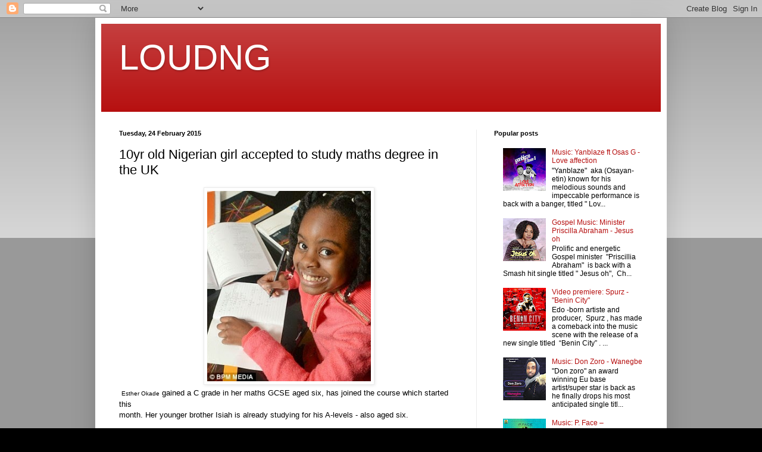

--- FILE ---
content_type: text/html; charset=UTF-8
request_url: https://www.loudmp3.com.ng/2015/02/10yr-old-nigerian-girl-accepted-to.html
body_size: 19940
content:
<!DOCTYPE html>
<html class='v2' dir='ltr' lang='en-GB'>
<head>
<link href='https://www.blogger.com/static/v1/widgets/335934321-css_bundle_v2.css' rel='stylesheet' type='text/css'/>
<meta content='width=1100' name='viewport'/>
<meta content='text/html; charset=UTF-8' http-equiv='Content-Type'/>
<meta content='blogger' name='generator'/>
<link href='https://www.loudmp3.com.ng/favicon.ico' rel='icon' type='image/x-icon'/>
<link href='http://www.loudmp3.com.ng/2015/02/10yr-old-nigerian-girl-accepted-to.html' rel='canonical'/>
<link rel="alternate" type="application/atom+xml" title="LOUDNG - Atom" href="https://www.loudmp3.com.ng/feeds/posts/default" />
<link rel="alternate" type="application/rss+xml" title="LOUDNG - RSS" href="https://www.loudmp3.com.ng/feeds/posts/default?alt=rss" />
<link rel="service.post" type="application/atom+xml" title="LOUDNG - Atom" href="https://www.blogger.com/feeds/4505302398821420028/posts/default" />

<link rel="alternate" type="application/atom+xml" title="LOUDNG - Atom" href="https://www.loudmp3.com.ng/feeds/7032635067250618229/comments/default" />
<!--Can't find substitution for tag [blog.ieCssRetrofitLinks]-->
<link href='https://blogger.googleusercontent.com/img/b/R29vZ2xl/AVvXsEgQsS9_ppw6n-dq2GnyTWeV8YHn64G3wj4lB3S19ereOmiI0CQpVDRXrBC8oqobMazCwuwOY96b1BVyaR-82oWh-YDo9QgCYBr30LmA_zkGENx8EVofdynJf3G5xDlpKWqLOKR4g_9Hfaom/s1600/25FCAD8C00000578-0-Course_Esther_Okade_has_been_accepted_to_study_for_a_maths_degre-a-36_1424702342919.jpg' rel='image_src'/>
<meta content='http://www.loudmp3.com.ng/2015/02/10yr-old-nigerian-girl-accepted-to.html' property='og:url'/>
<meta content='10yr old Nigerian girl accepted to study maths degree in the UK' property='og:title'/>
<meta content='  Esther Okade  gained a C grade in her maths GCSE aged six, has joined the course which started this month. Her younger brother Isiah is al...' property='og:description'/>
<meta content='https://blogger.googleusercontent.com/img/b/R29vZ2xl/AVvXsEgQsS9_ppw6n-dq2GnyTWeV8YHn64G3wj4lB3S19ereOmiI0CQpVDRXrBC8oqobMazCwuwOY96b1BVyaR-82oWh-YDo9QgCYBr30LmA_zkGENx8EVofdynJf3G5xDlpKWqLOKR4g_9Hfaom/w1200-h630-p-k-no-nu/25FCAD8C00000578-0-Course_Esther_Okade_has_been_accepted_to_study_for_a_maths_degre-a-36_1424702342919.jpg' property='og:image'/>
<title>LOUDNG: 10yr old Nigerian girl accepted to study maths degree in the UK</title>
<style id='page-skin-1' type='text/css'><!--
/*
-----------------------------------------------
Blogger Template Style
Name:     Simple
Designer: Blogger
URL:      www.blogger.com
----------------------------------------------- */
/* Content
----------------------------------------------- */
body {
font: normal normal 12px Arial, Tahoma, Helvetica, FreeSans, sans-serif;
color: #000000;
background: #000000 none repeat scroll top left;
padding: 0 40px 40px 40px;
}
html body .region-inner {
min-width: 0;
max-width: 100%;
width: auto;
}
h2 {
font-size: 22px;
}
a:link {
text-decoration:none;
color: #b60f0f;
}
a:visited {
text-decoration:none;
color: #808080;
}
a:hover {
text-decoration:underline;
color: #ee2200;
}
.body-fauxcolumn-outer .fauxcolumn-inner {
background: transparent url(https://resources.blogblog.com/blogblog/data/1kt/simple/body_gradient_tile_light.png) repeat scroll top left;
_background-image: none;
}
.body-fauxcolumn-outer .cap-top {
position: absolute;
z-index: 1;
height: 400px;
width: 100%;
}
.body-fauxcolumn-outer .cap-top .cap-left {
width: 100%;
background: transparent url(https://resources.blogblog.com/blogblog/data/1kt/simple/gradients_light.png) repeat-x scroll top left;
_background-image: none;
}
.content-outer {
-moz-box-shadow: 0 0 40px rgba(0, 0, 0, .15);
-webkit-box-shadow: 0 0 5px rgba(0, 0, 0, .15);
-goog-ms-box-shadow: 0 0 10px #333333;
box-shadow: 0 0 40px rgba(0, 0, 0, .15);
margin-bottom: 1px;
}
.content-inner {
padding: 10px 10px;
}
.content-inner {
background-color: #ffffff;
}
/* Header
----------------------------------------------- */
.header-outer {
background: #b60f0f url(//www.blogblog.com/1kt/simple/gradients_light.png) repeat-x scroll 0 -400px;
_background-image: none;
}
.Header h1 {
font: normal normal 60px Arial, Tahoma, Helvetica, FreeSans, sans-serif;
color: #ffffff;
text-shadow: 1px 2px 3px rgba(0, 0, 0, .2);
}
.Header h1 a {
color: #ffffff;
}
.Header .description {
font-size: 140%;
color: #ffffff;
}
.header-inner .Header .titlewrapper {
padding: 22px 30px;
}
.header-inner .Header .descriptionwrapper {
padding: 0 30px;
}
/* Tabs
----------------------------------------------- */
.tabs-inner .section:first-child {
border-top: 0 solid #ebebeb;
}
.tabs-inner .section:first-child ul {
margin-top: -0;
border-top: 0 solid #ebebeb;
border-left: 0 solid #ebebeb;
border-right: 0 solid #ebebeb;
}
.tabs-inner .widget ul {
background: #f2f2f2 url(https://resources.blogblog.com/blogblog/data/1kt/simple/gradients_light.png) repeat-x scroll 0 -800px;
_background-image: none;
border-bottom: 1px solid #ebebeb;
margin-top: 0;
margin-left: -30px;
margin-right: -30px;
}
.tabs-inner .widget li a {
display: inline-block;
padding: .6em 1em;
font: normal normal 14px Arial, Tahoma, Helvetica, FreeSans, sans-serif;
color: #939393;
border-left: 1px solid #ffffff;
border-right: 1px solid #ebebeb;
}
.tabs-inner .widget li:first-child a {
border-left: none;
}
.tabs-inner .widget li.selected a, .tabs-inner .widget li a:hover {
color: #000000;
background-color: #ebebeb;
text-decoration: none;
}
/* Columns
----------------------------------------------- */
.main-outer {
border-top: 0 solid #ebebeb;
}
.fauxcolumn-left-outer .fauxcolumn-inner {
border-right: 1px solid #ebebeb;
}
.fauxcolumn-right-outer .fauxcolumn-inner {
border-left: 1px solid #ebebeb;
}
/* Headings
----------------------------------------------- */
div.widget > h2,
div.widget h2.title {
margin: 0 0 1em 0;
font: normal bold 11px Arial, Tahoma, Helvetica, FreeSans, sans-serif;
color: #000000;
}
/* Widgets
----------------------------------------------- */
.widget .zippy {
color: #939393;
text-shadow: 2px 2px 1px rgba(0, 0, 0, .1);
}
.widget .popular-posts ul {
list-style: none;
}
/* Posts
----------------------------------------------- */
h2.date-header {
font: normal bold 11px Arial, Tahoma, Helvetica, FreeSans, sans-serif;
}
.date-header span {
background-color: transparent;
color: #000000;
padding: inherit;
letter-spacing: inherit;
margin: inherit;
}
.main-inner {
padding-top: 30px;
padding-bottom: 30px;
}
.main-inner .column-center-inner {
padding: 0 15px;
}
.main-inner .column-center-inner .section {
margin: 0 15px;
}
.post {
margin: 0 0 25px 0;
}
h3.post-title, .comments h4 {
font: normal normal 22px Arial, Tahoma, Helvetica, FreeSans, sans-serif;
margin: .75em 0 0;
}
.post-body {
font-size: 110%;
line-height: 1.4;
position: relative;
}
.post-body img, .post-body .tr-caption-container, .Profile img, .Image img,
.BlogList .item-thumbnail img {
padding: 2px;
background: #ffffff;
border: 1px solid #ebebeb;
-moz-box-shadow: 1px 1px 5px rgba(0, 0, 0, .1);
-webkit-box-shadow: 1px 1px 5px rgba(0, 0, 0, .1);
box-shadow: 1px 1px 5px rgba(0, 0, 0, .1);
}
.post-body img, .post-body .tr-caption-container {
padding: 5px;
}
.post-body .tr-caption-container {
color: #000000;
}
.post-body .tr-caption-container img {
padding: 0;
background: transparent;
border: none;
-moz-box-shadow: 0 0 0 rgba(0, 0, 0, .1);
-webkit-box-shadow: 0 0 0 rgba(0, 0, 0, .1);
box-shadow: 0 0 0 rgba(0, 0, 0, .1);
}
.post-header {
margin: 0 0 1.5em;
line-height: 1.6;
font-size: 90%;
}
.post-footer {
margin: 20px -2px 0;
padding: 5px 10px;
color: #575757;
background-color: #f6f6f6;
border-bottom: 1px solid #ebebeb;
line-height: 1.6;
font-size: 90%;
}
#comments .comment-author {
padding-top: 1.5em;
border-top: 1px solid #ebebeb;
background-position: 0 1.5em;
}
#comments .comment-author:first-child {
padding-top: 0;
border-top: none;
}
.avatar-image-container {
margin: .2em 0 0;
}
#comments .avatar-image-container img {
border: 1px solid #ebebeb;
}
/* Comments
----------------------------------------------- */
.comments .comments-content .icon.blog-author {
background-repeat: no-repeat;
background-image: url([data-uri]);
}
.comments .comments-content .loadmore a {
border-top: 1px solid #939393;
border-bottom: 1px solid #939393;
}
.comments .comment-thread.inline-thread {
background-color: #f6f6f6;
}
.comments .continue {
border-top: 2px solid #939393;
}
/* Accents
---------------------------------------------- */
.section-columns td.columns-cell {
border-left: 1px solid #ebebeb;
}
.blog-pager {
background: transparent none no-repeat scroll top center;
}
.blog-pager-older-link, .home-link,
.blog-pager-newer-link {
background-color: #ffffff;
padding: 5px;
}
.footer-outer {
border-top: 0 dashed #bbbbbb;
}
/* Mobile
----------------------------------------------- */
body.mobile  {
background-size: auto;
}
.mobile .body-fauxcolumn-outer {
background: transparent none repeat scroll top left;
}
.mobile .body-fauxcolumn-outer .cap-top {
background-size: 100% auto;
}
.mobile .content-outer {
-webkit-box-shadow: 0 0 3px rgba(0, 0, 0, .15);
box-shadow: 0 0 3px rgba(0, 0, 0, .15);
}
.mobile .tabs-inner .widget ul {
margin-left: 0;
margin-right: 0;
}
.mobile .post {
margin: 0;
}
.mobile .main-inner .column-center-inner .section {
margin: 0;
}
.mobile .date-header span {
padding: 0.1em 10px;
margin: 0 -10px;
}
.mobile h3.post-title {
margin: 0;
}
.mobile .blog-pager {
background: transparent none no-repeat scroll top center;
}
.mobile .footer-outer {
border-top: none;
}
.mobile .main-inner, .mobile .footer-inner {
background-color: #ffffff;
}
.mobile-index-contents {
color: #000000;
}
.mobile-link-button {
background-color: #b60f0f;
}
.mobile-link-button a:link, .mobile-link-button a:visited {
color: #ffffff;
}
.mobile .tabs-inner .section:first-child {
border-top: none;
}
.mobile .tabs-inner .PageList .widget-content {
background-color: #ebebeb;
color: #000000;
border-top: 1px solid #ebebeb;
border-bottom: 1px solid #ebebeb;
}
.mobile .tabs-inner .PageList .widget-content .pagelist-arrow {
border-left: 1px solid #ebebeb;
}

--></style>
<style id='template-skin-1' type='text/css'><!--
body {
min-width: 960px;
}
.content-outer, .content-fauxcolumn-outer, .region-inner {
min-width: 960px;
max-width: 960px;
_width: 960px;
}
.main-inner .columns {
padding-left: 0;
padding-right: 310px;
}
.main-inner .fauxcolumn-center-outer {
left: 0;
right: 310px;
/* IE6 does not respect left and right together */
_width: expression(this.parentNode.offsetWidth -
parseInt("0") -
parseInt("310px") + 'px');
}
.main-inner .fauxcolumn-left-outer {
width: 0;
}
.main-inner .fauxcolumn-right-outer {
width: 310px;
}
.main-inner .column-left-outer {
width: 0;
right: 100%;
margin-left: -0;
}
.main-inner .column-right-outer {
width: 310px;
margin-right: -310px;
}
#layout {
min-width: 0;
}
#layout .content-outer {
min-width: 0;
width: 800px;
}
#layout .region-inner {
min-width: 0;
width: auto;
}
body#layout div.add_widget {
padding: 8px;
}
body#layout div.add_widget a {
margin-left: 32px;
}
--></style>
<link href='https://www.blogger.com/dyn-css/authorization.css?targetBlogID=4505302398821420028&amp;zx=ef35b865-8107-456e-b987-1ce81d2fe294' media='none' onload='if(media!=&#39;all&#39;)media=&#39;all&#39;' rel='stylesheet'/><noscript><link href='https://www.blogger.com/dyn-css/authorization.css?targetBlogID=4505302398821420028&amp;zx=ef35b865-8107-456e-b987-1ce81d2fe294' rel='stylesheet'/></noscript>
<meta name='google-adsense-platform-account' content='ca-host-pub-1556223355139109'/>
<meta name='google-adsense-platform-domain' content='blogspot.com'/>

<!-- data-ad-client=ca-pub-7956862791830823 -->

</head>
<body class='loading variant-bold'>
<div class='navbar section' id='navbar' name='Navbar'><div class='widget Navbar' data-version='1' id='Navbar1'><script type="text/javascript">
    function setAttributeOnload(object, attribute, val) {
      if(window.addEventListener) {
        window.addEventListener('load',
          function(){ object[attribute] = val; }, false);
      } else {
        window.attachEvent('onload', function(){ object[attribute] = val; });
      }
    }
  </script>
<div id="navbar-iframe-container"></div>
<script type="text/javascript" src="https://apis.google.com/js/platform.js"></script>
<script type="text/javascript">
      gapi.load("gapi.iframes:gapi.iframes.style.bubble", function() {
        if (gapi.iframes && gapi.iframes.getContext) {
          gapi.iframes.getContext().openChild({
              url: 'https://www.blogger.com/navbar/4505302398821420028?po\x3d7032635067250618229\x26origin\x3dhttps://www.loudmp3.com.ng',
              where: document.getElementById("navbar-iframe-container"),
              id: "navbar-iframe"
          });
        }
      });
    </script><script type="text/javascript">
(function() {
var script = document.createElement('script');
script.type = 'text/javascript';
script.src = '//pagead2.googlesyndication.com/pagead/js/google_top_exp.js';
var head = document.getElementsByTagName('head')[0];
if (head) {
head.appendChild(script);
}})();
</script>
</div></div>
<div class='body-fauxcolumns'>
<div class='fauxcolumn-outer body-fauxcolumn-outer'>
<div class='cap-top'>
<div class='cap-left'></div>
<div class='cap-right'></div>
</div>
<div class='fauxborder-left'>
<div class='fauxborder-right'></div>
<div class='fauxcolumn-inner'>
</div>
</div>
<div class='cap-bottom'>
<div class='cap-left'></div>
<div class='cap-right'></div>
</div>
</div>
</div>
<div class='content'>
<div class='content-fauxcolumns'>
<div class='fauxcolumn-outer content-fauxcolumn-outer'>
<div class='cap-top'>
<div class='cap-left'></div>
<div class='cap-right'></div>
</div>
<div class='fauxborder-left'>
<div class='fauxborder-right'></div>
<div class='fauxcolumn-inner'>
</div>
</div>
<div class='cap-bottom'>
<div class='cap-left'></div>
<div class='cap-right'></div>
</div>
</div>
</div>
<div class='content-outer'>
<div class='content-cap-top cap-top'>
<div class='cap-left'></div>
<div class='cap-right'></div>
</div>
<div class='fauxborder-left content-fauxborder-left'>
<div class='fauxborder-right content-fauxborder-right'></div>
<div class='content-inner'>
<header>
<div class='header-outer'>
<div class='header-cap-top cap-top'>
<div class='cap-left'></div>
<div class='cap-right'></div>
</div>
<div class='fauxborder-left header-fauxborder-left'>
<div class='fauxborder-right header-fauxborder-right'></div>
<div class='region-inner header-inner'>
<div class='header section' id='header' name='Header'><div class='widget Header' data-version='1' id='Header1'>
<div id='header-inner'>
<div class='titlewrapper'>
<h1 class='title'>
<a href='https://www.loudmp3.com.ng/'>
LOUDNG
</a>
</h1>
</div>
<div class='descriptionwrapper'>
<p class='description'><span>
</span></p>
</div>
</div>
</div></div>
</div>
</div>
<div class='header-cap-bottom cap-bottom'>
<div class='cap-left'></div>
<div class='cap-right'></div>
</div>
</div>
</header>
<div class='tabs-outer'>
<div class='tabs-cap-top cap-top'>
<div class='cap-left'></div>
<div class='cap-right'></div>
</div>
<div class='fauxborder-left tabs-fauxborder-left'>
<div class='fauxborder-right tabs-fauxborder-right'></div>
<div class='region-inner tabs-inner'>
<div class='tabs no-items section' id='crosscol' name='Cross-column'></div>
<div class='tabs no-items section' id='crosscol-overflow' name='Cross-Column 2'></div>
</div>
</div>
<div class='tabs-cap-bottom cap-bottom'>
<div class='cap-left'></div>
<div class='cap-right'></div>
</div>
</div>
<div class='main-outer'>
<div class='main-cap-top cap-top'>
<div class='cap-left'></div>
<div class='cap-right'></div>
</div>
<div class='fauxborder-left main-fauxborder-left'>
<div class='fauxborder-right main-fauxborder-right'></div>
<div class='region-inner main-inner'>
<div class='columns fauxcolumns'>
<div class='fauxcolumn-outer fauxcolumn-center-outer'>
<div class='cap-top'>
<div class='cap-left'></div>
<div class='cap-right'></div>
</div>
<div class='fauxborder-left'>
<div class='fauxborder-right'></div>
<div class='fauxcolumn-inner'>
</div>
</div>
<div class='cap-bottom'>
<div class='cap-left'></div>
<div class='cap-right'></div>
</div>
</div>
<div class='fauxcolumn-outer fauxcolumn-left-outer'>
<div class='cap-top'>
<div class='cap-left'></div>
<div class='cap-right'></div>
</div>
<div class='fauxborder-left'>
<div class='fauxborder-right'></div>
<div class='fauxcolumn-inner'>
</div>
</div>
<div class='cap-bottom'>
<div class='cap-left'></div>
<div class='cap-right'></div>
</div>
</div>
<div class='fauxcolumn-outer fauxcolumn-right-outer'>
<div class='cap-top'>
<div class='cap-left'></div>
<div class='cap-right'></div>
</div>
<div class='fauxborder-left'>
<div class='fauxborder-right'></div>
<div class='fauxcolumn-inner'>
</div>
</div>
<div class='cap-bottom'>
<div class='cap-left'></div>
<div class='cap-right'></div>
</div>
</div>
<!-- corrects IE6 width calculation -->
<div class='columns-inner'>
<div class='column-center-outer'>
<div class='column-center-inner'>
<div class='main section' id='main' name='Main'><div class='widget Blog' data-version='1' id='Blog1'>
<div class='blog-posts hfeed'>

          <div class="date-outer">
        
<h2 class='date-header'><span>Tuesday, 24 February 2015</span></h2>

          <div class="date-posts">
        
<div class='post-outer'>
<div class='post hentry uncustomized-post-template' itemprop='blogPost' itemscope='itemscope' itemtype='http://schema.org/BlogPosting'>
<meta content='https://blogger.googleusercontent.com/img/b/R29vZ2xl/AVvXsEgQsS9_ppw6n-dq2GnyTWeV8YHn64G3wj4lB3S19ereOmiI0CQpVDRXrBC8oqobMazCwuwOY96b1BVyaR-82oWh-YDo9QgCYBr30LmA_zkGENx8EVofdynJf3G5xDlpKWqLOKR4g_9Hfaom/s1600/25FCAD8C00000578-0-Course_Esther_Okade_has_been_accepted_to_study_for_a_maths_degre-a-36_1424702342919.jpg' itemprop='image_url'/>
<meta content='4505302398821420028' itemprop='blogId'/>
<meta content='7032635067250618229' itemprop='postId'/>
<a name='7032635067250618229'></a>
<h3 class='post-title entry-title' itemprop='name'>
10yr old Nigerian girl accepted to study maths degree in the UK
</h3>
<div class='post-header'>
<div class='post-header-line-1'></div>
</div>
<div class='post-body entry-content' id='post-body-7032635067250618229' itemprop='description articleBody'>
<div class="separator" style="clear: both; text-align: center;"><a href="https://blogger.googleusercontent.com/img/b/R29vZ2xl/AVvXsEgQsS9_ppw6n-dq2GnyTWeV8YHn64G3wj4lB3S19ereOmiI0CQpVDRXrBC8oqobMazCwuwOY96b1BVyaR-82oWh-YDo9QgCYBr30LmA_zkGENx8EVofdynJf3G5xDlpKWqLOKR4g_9Hfaom/s1600/25FCAD8C00000578-0-Course_Esther_Okade_has_been_accepted_to_study_for_a_maths_degre-a-36_1424702342919.jpg" imageanchor="1" style="margin-left: 1em; margin-right: 1em;"><img border="0" height="320" src="https://blogger.googleusercontent.com/img/b/R29vZ2xl/AVvXsEgQsS9_ppw6n-dq2GnyTWeV8YHn64G3wj4lB3S19ereOmiI0CQpVDRXrBC8oqobMazCwuwOY96b1BVyaR-82oWh-YDo9QgCYBr30LmA_zkGENx8EVofdynJf3G5xDlpKWqLOKR4g_9Hfaom/s1600/25FCAD8C00000578-0-Course_Esther_Okade_has_been_accepted_to_study_for_a_maths_degre-a-36_1424702342919.jpg" width="275" /></a></div>&nbsp;<span style="background-color: white; font-family: Arial, Tahoma, Helvetica, FreeSans, sans-serif; font-size: x-small; line-height: 18.2000007629395px;">Esther Okade</span>&nbsp;gained a C grade in her maths GCSE aged six, has joined the course which started this <br /><a name="more"></a>month. Her younger brother Isiah is already studying for his A-levels - also aged six.<br /><div class="MsoNormal"><o:p></o:p></div><div class="MsoNormal"><br /></div><div class="MsoNormal">The siblings are both home-schooled by their mother Omonefe, who has converted the living room of their semi-detached, three-bedroom house into a makeshift classroom.<o:p></o:p></div><div class="MsoNormal"><br /></div><div class="separator" style="clear: both; text-align: center;"><a href="https://blogger.googleusercontent.com/img/b/R29vZ2xl/AVvXsEh6oqPYA4soE-IVWQ-7d5jMzRp26sPJrFLds3lNzbI5PEA-jQzkHXtVyn_Mugwdkz9-MbhrlEf3fSnEb8YfOm2CoaTY0G83jvcLySaii5xPgvOLZsjZwLJpHLxRqEZQ6SseL2m9EslLhHlG/s1600/25FCAEAD00000578-0-image-a-43_1424702437054.jpg" imageanchor="1" style="margin-left: 1em; margin-right: 1em;"><img border="0" height="320" src="https://blogger.googleusercontent.com/img/b/R29vZ2xl/AVvXsEh6oqPYA4soE-IVWQ-7d5jMzRp26sPJrFLds3lNzbI5PEA-jQzkHXtVyn_Mugwdkz9-MbhrlEf3fSnEb8YfOm2CoaTY0G83jvcLySaii5xPgvOLZsjZwLJpHLxRqEZQ6SseL2m9EslLhHlG/s1600/25FCAEAD00000578-0-image-a-43_1424702437054.jpg" width="260" /></a></div><br /><div class="MsoNormal">Mathematician Mrs Okade, 37, said: &#8216;Esther is doing so well. She took a test recently and scored 100 per cent. Applying to the university was an interesting process because of her age.<o:p></o:p></div><div class="MsoNormal"><br /></div><div class="MsoNormal">&#8216;We even had to talk to the vice-chancellor. After they interviewed her they realised that this has been her idea from the beginning. From the age of seven Esther has wanted to go to university.<o:p></o:p></div><div class="MsoNormal"><br /></div><div class="MsoNormal">&#8216;But I was afraid it was too soon. She would say, &#8220;Mum, when am I starting?&#8221;, and go on and on and on. Finally, after three years she told me, &#8220;Mum, I think it is about time I started university now&#8221;.&#8217;<o:p></o:p></div><div class="MsoNormal">Mrs Okade added that Esther - who will study for her degree at home - was &#8216;flying&#8217; and &#8216;so happy&#8217; when she was accepted by the university, and wants to be a millionaire.<o:p></o:p></div><div class="MsoNormal"><br /></div><div class="separator" style="clear: both; text-align: center;"><a href="https://blogger.googleusercontent.com/img/b/R29vZ2xl/AVvXsEiMAoSyz6jww8PHnDvqaVqrdRzqOPpqzOS5aNYJNlKLQE8xpHfbmEpGS5hm2sSHDefCpkQYN0DVi6eTRtrIwYN2eX3Qmtyi5NhLsFvJdrQ8Rb6NwcMXMdrrzbN8JdtdOHBBPg-Z7584bNZQ/s1600/25FCADEC00000578-0-image-m-42_1424702428381.jpg" imageanchor="1" style="margin-left: 1em; margin-right: 1em;"><img border="0" height="320" src="https://blogger.googleusercontent.com/img/b/R29vZ2xl/AVvXsEiMAoSyz6jww8PHnDvqaVqrdRzqOPpqzOS5aNYJNlKLQE8xpHfbmEpGS5hm2sSHDefCpkQYN0DVi6eTRtrIwYN2eX3Qmtyi5NhLsFvJdrQ8Rb6NwcMXMdrrzbN8JdtdOHBBPg-Z7584bNZQ/s1600/25FCADEC00000578-0-image-m-42_1424702428381.jpg" width="235" /></a></div>&nbsp;She said: &#8216;For now we want her to enjoy her childhood as well as her maths. By the time she was four I had taught her the alphabet, her numbers, and how to add, subtract, multiply and division.<br /><br /><div class="MsoNormal"><o:p></o:p></div><div class="MsoNormal"><br /></div><div class="separator" style="clear: both; text-align: center;"><a href="https://blogger.googleusercontent.com/img/b/R29vZ2xl/AVvXsEjU6m2KBJ4vJ71zufVrKMDWDOsWEz3xi3AHrk4I4U64wOY60TPVjvqhUr5t8F11Xn7WKF5U-iAP6v6pSnliCE8SYdIqPztwa_PtEC0JiYr3smRzhIb6y7P8REY0s9WpLr5vGeTR2s10GxJY/s1600/25FCB00D00000578-0-image-m-38_1424702358551.jpg" imageanchor="1" style="margin-left: 1em; margin-right: 1em;"><img border="0" height="320" src="https://blogger.googleusercontent.com/img/b/R29vZ2xl/AVvXsEjU6m2KBJ4vJ71zufVrKMDWDOsWEz3xi3AHrk4I4U64wOY60TPVjvqhUr5t8F11Xn7WKF5U-iAP6v6pSnliCE8SYdIqPztwa_PtEC0JiYr3smRzhIb6y7P8REY0s9WpLr5vGeTR2s10GxJY/s1600/25FCB00D00000578-0-image-m-38_1424702358551.jpg" width="265" /></a></div><br /><div class="MsoNormal">&#8216;I saw that she loved patterns so developed a way of using that to teach her new things. I thought I would try her with algebra, and she loved it more than anything.&#8217;<o:p></o:p></div><div class="MsoNormal">Esther stunned her parents last year when she achieved a B grade in her pure maths A-level.<o:p></o:p></div><div class="MsoNormal">She applied to the Open University last August - and after a phone interview, an essay and an exam, she was told in December that she had been accepted onto the course.<o:p></o:p></div><br /><div class="MsoNormal">Her father Paul, 42, a managing director, added: &#8216;I cannot tell you how happy and proud I am as a father. The desire of every parent is to see their children exceed them, and take the family name to great heights, and my children have done just that.&#8217;<o:p></o:p></div><div class="MsoNormal"><br /></div><script src="//ads.qadservice.com/t?id=a30ab81d-7c3b-4446-910d-835f8b8d7b5b&amp;size=300x250" type="text/javascript"></script>
<div style='clear: both;'></div>
</div>
<div class='post-footer'>
<div class='post-footer-line post-footer-line-1'>
<span class='post-author vcard'>
Posted by
<span class='fn' itemprop='author' itemscope='itemscope' itemtype='http://schema.org/Person'>
<meta content='https://www.blogger.com/profile/07175109865603760237' itemprop='url'/>
<a class='g-profile' href='https://www.blogger.com/profile/07175109865603760237' rel='author' title='author profile'>
<span itemprop='name'>naijagrip</span>
</a>
</span>
</span>
<span class='post-timestamp'>
at
<meta content='http://www.loudmp3.com.ng/2015/02/10yr-old-nigerian-girl-accepted-to.html' itemprop='url'/>
<a class='timestamp-link' href='https://www.loudmp3.com.ng/2015/02/10yr-old-nigerian-girl-accepted-to.html' rel='bookmark' title='permanent link'><abbr class='published' itemprop='datePublished' title='2015-02-24T01:14:00-08:00'>01:14</abbr></a>
</span>
<span class='post-comment-link'>
</span>
<span class='post-icons'>
<span class='item-control blog-admin pid-1272434329'>
<a href='https://www.blogger.com/post-edit.g?blogID=4505302398821420028&postID=7032635067250618229&from=pencil' title='Edit Post'>
<img alt='' class='icon-action' height='18' src='https://resources.blogblog.com/img/icon18_edit_allbkg.gif' width='18'/>
</a>
</span>
</span>
<div class='post-share-buttons goog-inline-block'>
<a class='goog-inline-block share-button sb-email' href='https://www.blogger.com/share-post.g?blogID=4505302398821420028&postID=7032635067250618229&target=email' target='_blank' title='Email This'><span class='share-button-link-text'>Email This</span></a><a class='goog-inline-block share-button sb-blog' href='https://www.blogger.com/share-post.g?blogID=4505302398821420028&postID=7032635067250618229&target=blog' onclick='window.open(this.href, "_blank", "height=270,width=475"); return false;' target='_blank' title='BlogThis!'><span class='share-button-link-text'>BlogThis!</span></a><a class='goog-inline-block share-button sb-twitter' href='https://www.blogger.com/share-post.g?blogID=4505302398821420028&postID=7032635067250618229&target=twitter' target='_blank' title='Share to X'><span class='share-button-link-text'>Share to X</span></a><a class='goog-inline-block share-button sb-facebook' href='https://www.blogger.com/share-post.g?blogID=4505302398821420028&postID=7032635067250618229&target=facebook' onclick='window.open(this.href, "_blank", "height=430,width=640"); return false;' target='_blank' title='Share to Facebook'><span class='share-button-link-text'>Share to Facebook</span></a><a class='goog-inline-block share-button sb-pinterest' href='https://www.blogger.com/share-post.g?blogID=4505302398821420028&postID=7032635067250618229&target=pinterest' target='_blank' title='Share to Pinterest'><span class='share-button-link-text'>Share to Pinterest</span></a>
</div>
</div>
<div class='post-footer-line post-footer-line-2'>
<span class='post-labels'>
Labels:
<a href='https://www.loudmp3.com.ng/search/label/10yr%20old%20Nigerian%20girl%20accepted%20to%20study%20maths%20degree%20in%20the%20UK' rel='tag'>10yr old Nigerian girl accepted to study maths degree in the UK</a>,
<a href='https://www.loudmp3.com.ng/search/label/Esther%20Okade' rel='tag'>Esther Okade</a>,
<a href='https://www.loudmp3.com.ng/search/label/Mrs%20Okade' rel='tag'>Mrs Okade</a>,
<a href='https://www.loudmp3.com.ng/search/label/NEWS' rel='tag'>NEWS</a>,
<a href='https://www.loudmp3.com.ng/search/label/Omonefe' rel='tag'>Omonefe</a>,
<a href='https://www.loudmp3.com.ng/search/label/Paul%20okade' rel='tag'>Paul okade</a>
</span>
</div>
<div class='post-footer-line post-footer-line-3'>
<span class='post-location'>
</span>
</div>
</div>
</div>
<div class='comments' id='comments'>
<a name='comments'></a>
<h4>No comments:</h4>
<div id='Blog1_comments-block-wrapper'>
<dl class='avatar-comment-indent' id='comments-block'>
</dl>
</div>
<p class='comment-footer'>
<div class='comment-form'>
<a name='comment-form'></a>
<h4 id='comment-post-message'>Post a Comment</h4>
<p>
</p>
<a href='https://www.blogger.com/comment/frame/4505302398821420028?po=7032635067250618229&hl=en-GB&saa=85391&origin=https://www.loudmp3.com.ng' id='comment-editor-src'></a>
<iframe allowtransparency='true' class='blogger-iframe-colorize blogger-comment-from-post' frameborder='0' height='410px' id='comment-editor' name='comment-editor' src='' width='100%'></iframe>
<script src='https://www.blogger.com/static/v1/jsbin/2830521187-comment_from_post_iframe.js' type='text/javascript'></script>
<script type='text/javascript'>
      BLOG_CMT_createIframe('https://www.blogger.com/rpc_relay.html');
    </script>
</div>
</p>
</div>
</div>

        </div></div>
      
</div>
<div class='blog-pager' id='blog-pager'>
<span id='blog-pager-newer-link'>
<a class='blog-pager-newer-link' href='https://www.loudmp3.com.ng/2015/02/cristiano-ronaldo-becomes-3rd-highest.html' id='Blog1_blog-pager-newer-link' title='Newer Post'>Newer Post</a>
</span>
<span id='blog-pager-older-link'>
<a class='blog-pager-older-link' href='https://www.loudmp3.com.ng/2015/02/check-out-nigerian-singer-seyi-shay-new.html' id='Blog1_blog-pager-older-link' title='Older Post'>Older Post</a>
</span>
<a class='home-link' href='https://www.loudmp3.com.ng/'>Home</a>
</div>
<div class='clear'></div>
<div class='post-feeds'>
<div class='feed-links'>
Subscribe to:
<a class='feed-link' href='https://www.loudmp3.com.ng/feeds/7032635067250618229/comments/default' target='_blank' type='application/atom+xml'>Post Comments (Atom)</a>
</div>
</div>
</div>
</div>
</div>
</div>
<div class='column-left-outer'>
<div class='column-left-inner'>
<aside>
</aside>
</div>
</div>
<div class='column-right-outer'>
<div class='column-right-inner'>
<aside>
<div class='sidebar section' id='sidebar-right-1'>
<div class='widget PopularPosts' data-version='1' id='PopularPosts1'>
<h2>Popular posts</h2>
<div class='widget-content popular-posts'>
<ul>
<li>
<div class='item-content'>
<div class='item-thumbnail'>
<a href='https://www.loudmp3.com.ng/2019/04/music-yanblaze-ft-osas-g-love-affection.html' target='_blank'>
<img alt='' border='0' src='https://blogger.googleusercontent.com/img/b/R29vZ2xl/AVvXsEiivxnqe45BxisEryBApLLiEKnPjeViekil7t01j5df5ggNP8LKXF5KUuxd5O5QlDEElSmN_u2jbWS8_PPiky9IWN1ArI6beIMw0zm3PMmkwCQi9f4Kz-bvrSkSHOCWSLiVTobrgMfZzIlL/w72-h72-p-k-no-nu/IMG-20190402-WA0003.jpg'/>
</a>
</div>
<div class='item-title'><a href='https://www.loudmp3.com.ng/2019/04/music-yanblaze-ft-osas-g-love-affection.html'>Music: Yanblaze ft Osas G - Love affection</a></div>
<div class='item-snippet'>  &quot;Yanblaze&quot;&#160; aka (Osayan-etin) known for his melodious sounds and impeccable performance is back with a banger, titled &quot; Lov...</div>
</div>
<div style='clear: both;'></div>
</li>
<li>
<div class='item-content'>
<div class='item-thumbnail'>
<a href='https://www.loudmp3.com.ng/2019/02/gospel-music-minister-priscilla-abraham.html' target='_blank'>
<img alt='' border='0' src='https://blogger.googleusercontent.com/img/b/R29vZ2xl/AVvXsEhliYSxb7DVyvOkGPjc76c5ineJaYHktidSpW9XXfeFDvRUm6c7zLk4ScZYVItoFBYVb7eVK01f6VDG50Kcuog-E70mQJmEbUB_rMJJBnnCD4y29L-lpkhNmRzl33lZS9bPtJbksfUgWYO7/w72-h72-p-k-no-nu/MINISTER+priscillia.jpg'/>
</a>
</div>
<div class='item-title'><a href='https://www.loudmp3.com.ng/2019/02/gospel-music-minister-priscilla-abraham.html'>Gospel Music: Minister Priscilla Abraham - Jesus oh</a></div>
<div class='item-snippet'>   Prolific and energetic Gospel minister &#160;&quot;Priscillia Abraham&quot; &#160;is back with a Smash hit single titled &quot; Jesus oh&quot;, &#160;Ch...</div>
</div>
<div style='clear: both;'></div>
</li>
<li>
<div class='item-content'>
<div class='item-thumbnail'>
<a href='https://www.loudmp3.com.ng/2019/10/video-premiere-spurz-benin-city.html' target='_blank'>
<img alt='' border='0' src='https://blogger.googleusercontent.com/img/b/R29vZ2xl/AVvXsEjTbVlT-59boTN557ZsP6NXs-tCnYDGXaFW1GQDVT1kXCO3NYltjiTj-55wjFy_y6qRCHSGEQl_vGD5Qj3WdwUu2Rjsx67pzESrPLrACFaX0BtDcw13pXbe3_dX0ocFhPR_c9MBGrBpP2ZN/w72-h72-p-k-no-nu/FB_IMG_1567288839843%25281%2529.jpg'/>
</a>
</div>
<div class='item-title'><a href='https://www.loudmp3.com.ng/2019/10/video-premiere-spurz-benin-city.html'>Video premiere: Spurz - "Benin City"    </a></div>
<div class='item-snippet'>  Edo -born artiste and producer,&#160; Spurz , has made a comeback into the music scene with the release of a new single titled&#160; &#8220;Benin City&#8221; . ...</div>
</div>
<div style='clear: both;'></div>
</li>
<li>
<div class='item-content'>
<div class='item-thumbnail'>
<a href='https://www.loudmp3.com.ng/2019/01/music-don-zoro-wanegbe.html' target='_blank'>
<img alt='' border='0' src='https://blogger.googleusercontent.com/img/b/R29vZ2xl/AVvXsEjARwXCS2bDSgT7ApgWbB1eRkcxMf1qOF8ahPWVw3J5lO4ttDSXToxW2wDf9e9DQFPksxKYrZCQNJ_u0Cu9uSxwLrx-Ls098q78A_UjTGoRHy45DkS7QRaLLgwdPjkzZKbaQZOlgpx0Nms-/w72-h72-p-k-no-nu/donzoro+wanegbe+artwork.jpg'/>
</a>
</div>
<div class='item-title'><a href='https://www.loudmp3.com.ng/2019/01/music-don-zoro-wanegbe.html'>Music: Don Zoro - Wanegbe</a></div>
<div class='item-snippet'>                &quot;Don zoro&quot; an award winning Eu base artist/super star is back as he finally drops his most anticipated single titl...</div>
</div>
<div style='clear: both;'></div>
</li>
<li>
<div class='item-content'>
<div class='item-thumbnail'>
<a href='https://www.loudmp3.com.ng/2018/10/music-p-face-iviedomwen-ft-don-cliff.html' target='_blank'>
<img alt='' border='0' src='https://blogger.googleusercontent.com/img/b/R29vZ2xl/AVvXsEiTehGxQN8TcvK4stb7adikxUCggCnXeCprrZDgCzIsrz_tnNGPO8pwXGmaHUZE72bEp1IGu75HW23gI14UzrUIg7vUfwsTd4FJ9tHUBGB_uZs7wPMcVRS1SX-IbLTnsT8bnf5sUNNcrgDQ/w72-h72-p-k-no-nu/pface+iviedomwen.jpg'/>
</a>
</div>
<div class='item-title'><a href='https://www.loudmp3.com.ng/2018/10/music-p-face-iviedomwen-ft-don-cliff.html'>Music: P. Face &#8211; Iviedomwen ft. Don cliff ,Frizzy D</a></div>
<div class='item-snippet'>     After the successful release of &#8220;Count your blessing&#8221;&#160; P. Face &#160;is back with&#160; another smash hit single&#160; Titled &#8220; Iviedomwen&#8221; &#160;featuring...</div>
</div>
<div style='clear: both;'></div>
</li>
</ul>
<div class='clear'></div>
</div>
</div><div class='widget AdSense' data-version='1' id='AdSense1'>
<div class='widget-content'>
<script type="text/javascript">
    google_ad_client = "ca-pub-7956862791830823";
    google_ad_host = "ca-host-pub-1556223355139109";
    google_ad_host_channel = "L0001";
    google_ad_slot = "3251585595";
    google_ad_width = 120;
    google_ad_height = 600;
</script>
<!-- loudng_sidebar-right-1_AdSense1_120x600_as -->
<script type="text/javascript"
src="//pagead2.googlesyndication.com/pagead/show_ads.js">
</script>
<div class='clear'></div>
</div>
</div><div class='widget BlogArchive' data-version='1' id='BlogArchive1'>
<h2>Blog Archive</h2>
<div class='widget-content'>
<div id='ArchiveList'>
<div id='BlogArchive1_ArchiveList'>
<ul class='hierarchy'>
<li class='archivedate collapsed'>
<a class='toggle' href='javascript:void(0)'>
<span class='zippy'>

        &#9658;&#160;
      
</span>
</a>
<a class='post-count-link' href='https://www.loudmp3.com.ng/2026/'>
2026
</a>
<span class='post-count' dir='ltr'>(9)</span>
<ul class='hierarchy'>
<li class='archivedate collapsed'>
<a class='toggle' href='javascript:void(0)'>
<span class='zippy'>

        &#9658;&#160;
      
</span>
</a>
<a class='post-count-link' href='https://www.loudmp3.com.ng/2026/01/'>
January
</a>
<span class='post-count' dir='ltr'>(9)</span>
</li>
</ul>
</li>
</ul>
<ul class='hierarchy'>
<li class='archivedate collapsed'>
<a class='toggle' href='javascript:void(0)'>
<span class='zippy'>

        &#9658;&#160;
      
</span>
</a>
<a class='post-count-link' href='https://www.loudmp3.com.ng/2025/'>
2025
</a>
<span class='post-count' dir='ltr'>(203)</span>
<ul class='hierarchy'>
<li class='archivedate collapsed'>
<a class='toggle' href='javascript:void(0)'>
<span class='zippy'>

        &#9658;&#160;
      
</span>
</a>
<a class='post-count-link' href='https://www.loudmp3.com.ng/2025/12/'>
December
</a>
<span class='post-count' dir='ltr'>(26)</span>
</li>
</ul>
<ul class='hierarchy'>
<li class='archivedate collapsed'>
<a class='toggle' href='javascript:void(0)'>
<span class='zippy'>

        &#9658;&#160;
      
</span>
</a>
<a class='post-count-link' href='https://www.loudmp3.com.ng/2025/11/'>
November
</a>
<span class='post-count' dir='ltr'>(27)</span>
</li>
</ul>
<ul class='hierarchy'>
<li class='archivedate collapsed'>
<a class='toggle' href='javascript:void(0)'>
<span class='zippy'>

        &#9658;&#160;
      
</span>
</a>
<a class='post-count-link' href='https://www.loudmp3.com.ng/2025/10/'>
October
</a>
<span class='post-count' dir='ltr'>(29)</span>
</li>
</ul>
<ul class='hierarchy'>
<li class='archivedate collapsed'>
<a class='toggle' href='javascript:void(0)'>
<span class='zippy'>

        &#9658;&#160;
      
</span>
</a>
<a class='post-count-link' href='https://www.loudmp3.com.ng/2025/09/'>
September
</a>
<span class='post-count' dir='ltr'>(27)</span>
</li>
</ul>
<ul class='hierarchy'>
<li class='archivedate collapsed'>
<a class='toggle' href='javascript:void(0)'>
<span class='zippy'>

        &#9658;&#160;
      
</span>
</a>
<a class='post-count-link' href='https://www.loudmp3.com.ng/2025/08/'>
August
</a>
<span class='post-count' dir='ltr'>(34)</span>
</li>
</ul>
<ul class='hierarchy'>
<li class='archivedate collapsed'>
<a class='toggle' href='javascript:void(0)'>
<span class='zippy'>

        &#9658;&#160;
      
</span>
</a>
<a class='post-count-link' href='https://www.loudmp3.com.ng/2025/07/'>
July
</a>
<span class='post-count' dir='ltr'>(12)</span>
</li>
</ul>
<ul class='hierarchy'>
<li class='archivedate collapsed'>
<a class='toggle' href='javascript:void(0)'>
<span class='zippy'>

        &#9658;&#160;
      
</span>
</a>
<a class='post-count-link' href='https://www.loudmp3.com.ng/2025/06/'>
June
</a>
<span class='post-count' dir='ltr'>(10)</span>
</li>
</ul>
<ul class='hierarchy'>
<li class='archivedate collapsed'>
<a class='toggle' href='javascript:void(0)'>
<span class='zippy'>

        &#9658;&#160;
      
</span>
</a>
<a class='post-count-link' href='https://www.loudmp3.com.ng/2025/05/'>
May
</a>
<span class='post-count' dir='ltr'>(8)</span>
</li>
</ul>
<ul class='hierarchy'>
<li class='archivedate collapsed'>
<a class='toggle' href='javascript:void(0)'>
<span class='zippy'>

        &#9658;&#160;
      
</span>
</a>
<a class='post-count-link' href='https://www.loudmp3.com.ng/2025/04/'>
April
</a>
<span class='post-count' dir='ltr'>(12)</span>
</li>
</ul>
<ul class='hierarchy'>
<li class='archivedate collapsed'>
<a class='toggle' href='javascript:void(0)'>
<span class='zippy'>

        &#9658;&#160;
      
</span>
</a>
<a class='post-count-link' href='https://www.loudmp3.com.ng/2025/03/'>
March
</a>
<span class='post-count' dir='ltr'>(7)</span>
</li>
</ul>
<ul class='hierarchy'>
<li class='archivedate collapsed'>
<a class='toggle' href='javascript:void(0)'>
<span class='zippy'>

        &#9658;&#160;
      
</span>
</a>
<a class='post-count-link' href='https://www.loudmp3.com.ng/2025/02/'>
February
</a>
<span class='post-count' dir='ltr'>(3)</span>
</li>
</ul>
<ul class='hierarchy'>
<li class='archivedate collapsed'>
<a class='toggle' href='javascript:void(0)'>
<span class='zippy'>

        &#9658;&#160;
      
</span>
</a>
<a class='post-count-link' href='https://www.loudmp3.com.ng/2025/01/'>
January
</a>
<span class='post-count' dir='ltr'>(8)</span>
</li>
</ul>
</li>
</ul>
<ul class='hierarchy'>
<li class='archivedate collapsed'>
<a class='toggle' href='javascript:void(0)'>
<span class='zippy'>

        &#9658;&#160;
      
</span>
</a>
<a class='post-count-link' href='https://www.loudmp3.com.ng/2024/'>
2024
</a>
<span class='post-count' dir='ltr'>(89)</span>
<ul class='hierarchy'>
<li class='archivedate collapsed'>
<a class='toggle' href='javascript:void(0)'>
<span class='zippy'>

        &#9658;&#160;
      
</span>
</a>
<a class='post-count-link' href='https://www.loudmp3.com.ng/2024/12/'>
December
</a>
<span class='post-count' dir='ltr'>(8)</span>
</li>
</ul>
<ul class='hierarchy'>
<li class='archivedate collapsed'>
<a class='toggle' href='javascript:void(0)'>
<span class='zippy'>

        &#9658;&#160;
      
</span>
</a>
<a class='post-count-link' href='https://www.loudmp3.com.ng/2024/11/'>
November
</a>
<span class='post-count' dir='ltr'>(5)</span>
</li>
</ul>
<ul class='hierarchy'>
<li class='archivedate collapsed'>
<a class='toggle' href='javascript:void(0)'>
<span class='zippy'>

        &#9658;&#160;
      
</span>
</a>
<a class='post-count-link' href='https://www.loudmp3.com.ng/2024/10/'>
October
</a>
<span class='post-count' dir='ltr'>(8)</span>
</li>
</ul>
<ul class='hierarchy'>
<li class='archivedate collapsed'>
<a class='toggle' href='javascript:void(0)'>
<span class='zippy'>

        &#9658;&#160;
      
</span>
</a>
<a class='post-count-link' href='https://www.loudmp3.com.ng/2024/09/'>
September
</a>
<span class='post-count' dir='ltr'>(9)</span>
</li>
</ul>
<ul class='hierarchy'>
<li class='archivedate collapsed'>
<a class='toggle' href='javascript:void(0)'>
<span class='zippy'>

        &#9658;&#160;
      
</span>
</a>
<a class='post-count-link' href='https://www.loudmp3.com.ng/2024/08/'>
August
</a>
<span class='post-count' dir='ltr'>(12)</span>
</li>
</ul>
<ul class='hierarchy'>
<li class='archivedate collapsed'>
<a class='toggle' href='javascript:void(0)'>
<span class='zippy'>

        &#9658;&#160;
      
</span>
</a>
<a class='post-count-link' href='https://www.loudmp3.com.ng/2024/07/'>
July
</a>
<span class='post-count' dir='ltr'>(12)</span>
</li>
</ul>
<ul class='hierarchy'>
<li class='archivedate collapsed'>
<a class='toggle' href='javascript:void(0)'>
<span class='zippy'>

        &#9658;&#160;
      
</span>
</a>
<a class='post-count-link' href='https://www.loudmp3.com.ng/2024/06/'>
June
</a>
<span class='post-count' dir='ltr'>(1)</span>
</li>
</ul>
<ul class='hierarchy'>
<li class='archivedate collapsed'>
<a class='toggle' href='javascript:void(0)'>
<span class='zippy'>

        &#9658;&#160;
      
</span>
</a>
<a class='post-count-link' href='https://www.loudmp3.com.ng/2024/05/'>
May
</a>
<span class='post-count' dir='ltr'>(8)</span>
</li>
</ul>
<ul class='hierarchy'>
<li class='archivedate collapsed'>
<a class='toggle' href='javascript:void(0)'>
<span class='zippy'>

        &#9658;&#160;
      
</span>
</a>
<a class='post-count-link' href='https://www.loudmp3.com.ng/2024/04/'>
April
</a>
<span class='post-count' dir='ltr'>(6)</span>
</li>
</ul>
<ul class='hierarchy'>
<li class='archivedate collapsed'>
<a class='toggle' href='javascript:void(0)'>
<span class='zippy'>

        &#9658;&#160;
      
</span>
</a>
<a class='post-count-link' href='https://www.loudmp3.com.ng/2024/03/'>
March
</a>
<span class='post-count' dir='ltr'>(14)</span>
</li>
</ul>
<ul class='hierarchy'>
<li class='archivedate collapsed'>
<a class='toggle' href='javascript:void(0)'>
<span class='zippy'>

        &#9658;&#160;
      
</span>
</a>
<a class='post-count-link' href='https://www.loudmp3.com.ng/2024/02/'>
February
</a>
<span class='post-count' dir='ltr'>(6)</span>
</li>
</ul>
</li>
</ul>
<ul class='hierarchy'>
<li class='archivedate collapsed'>
<a class='toggle' href='javascript:void(0)'>
<span class='zippy'>

        &#9658;&#160;
      
</span>
</a>
<a class='post-count-link' href='https://www.loudmp3.com.ng/2023/'>
2023
</a>
<span class='post-count' dir='ltr'>(103)</span>
<ul class='hierarchy'>
<li class='archivedate collapsed'>
<a class='toggle' href='javascript:void(0)'>
<span class='zippy'>

        &#9658;&#160;
      
</span>
</a>
<a class='post-count-link' href='https://www.loudmp3.com.ng/2023/11/'>
November
</a>
<span class='post-count' dir='ltr'>(10)</span>
</li>
</ul>
<ul class='hierarchy'>
<li class='archivedate collapsed'>
<a class='toggle' href='javascript:void(0)'>
<span class='zippy'>

        &#9658;&#160;
      
</span>
</a>
<a class='post-count-link' href='https://www.loudmp3.com.ng/2023/10/'>
October
</a>
<span class='post-count' dir='ltr'>(13)</span>
</li>
</ul>
<ul class='hierarchy'>
<li class='archivedate collapsed'>
<a class='toggle' href='javascript:void(0)'>
<span class='zippy'>

        &#9658;&#160;
      
</span>
</a>
<a class='post-count-link' href='https://www.loudmp3.com.ng/2023/09/'>
September
</a>
<span class='post-count' dir='ltr'>(13)</span>
</li>
</ul>
<ul class='hierarchy'>
<li class='archivedate collapsed'>
<a class='toggle' href='javascript:void(0)'>
<span class='zippy'>

        &#9658;&#160;
      
</span>
</a>
<a class='post-count-link' href='https://www.loudmp3.com.ng/2023/08/'>
August
</a>
<span class='post-count' dir='ltr'>(9)</span>
</li>
</ul>
<ul class='hierarchy'>
<li class='archivedate collapsed'>
<a class='toggle' href='javascript:void(0)'>
<span class='zippy'>

        &#9658;&#160;
      
</span>
</a>
<a class='post-count-link' href='https://www.loudmp3.com.ng/2023/07/'>
July
</a>
<span class='post-count' dir='ltr'>(14)</span>
</li>
</ul>
<ul class='hierarchy'>
<li class='archivedate collapsed'>
<a class='toggle' href='javascript:void(0)'>
<span class='zippy'>

        &#9658;&#160;
      
</span>
</a>
<a class='post-count-link' href='https://www.loudmp3.com.ng/2023/06/'>
June
</a>
<span class='post-count' dir='ltr'>(12)</span>
</li>
</ul>
<ul class='hierarchy'>
<li class='archivedate collapsed'>
<a class='toggle' href='javascript:void(0)'>
<span class='zippy'>

        &#9658;&#160;
      
</span>
</a>
<a class='post-count-link' href='https://www.loudmp3.com.ng/2023/05/'>
May
</a>
<span class='post-count' dir='ltr'>(4)</span>
</li>
</ul>
<ul class='hierarchy'>
<li class='archivedate collapsed'>
<a class='toggle' href='javascript:void(0)'>
<span class='zippy'>

        &#9658;&#160;
      
</span>
</a>
<a class='post-count-link' href='https://www.loudmp3.com.ng/2023/04/'>
April
</a>
<span class='post-count' dir='ltr'>(5)</span>
</li>
</ul>
<ul class='hierarchy'>
<li class='archivedate collapsed'>
<a class='toggle' href='javascript:void(0)'>
<span class='zippy'>

        &#9658;&#160;
      
</span>
</a>
<a class='post-count-link' href='https://www.loudmp3.com.ng/2023/03/'>
March
</a>
<span class='post-count' dir='ltr'>(7)</span>
</li>
</ul>
<ul class='hierarchy'>
<li class='archivedate collapsed'>
<a class='toggle' href='javascript:void(0)'>
<span class='zippy'>

        &#9658;&#160;
      
</span>
</a>
<a class='post-count-link' href='https://www.loudmp3.com.ng/2023/02/'>
February
</a>
<span class='post-count' dir='ltr'>(8)</span>
</li>
</ul>
<ul class='hierarchy'>
<li class='archivedate collapsed'>
<a class='toggle' href='javascript:void(0)'>
<span class='zippy'>

        &#9658;&#160;
      
</span>
</a>
<a class='post-count-link' href='https://www.loudmp3.com.ng/2023/01/'>
January
</a>
<span class='post-count' dir='ltr'>(8)</span>
</li>
</ul>
</li>
</ul>
<ul class='hierarchy'>
<li class='archivedate collapsed'>
<a class='toggle' href='javascript:void(0)'>
<span class='zippy'>

        &#9658;&#160;
      
</span>
</a>
<a class='post-count-link' href='https://www.loudmp3.com.ng/2022/'>
2022
</a>
<span class='post-count' dir='ltr'>(60)</span>
<ul class='hierarchy'>
<li class='archivedate collapsed'>
<a class='toggle' href='javascript:void(0)'>
<span class='zippy'>

        &#9658;&#160;
      
</span>
</a>
<a class='post-count-link' href='https://www.loudmp3.com.ng/2022/12/'>
December
</a>
<span class='post-count' dir='ltr'>(2)</span>
</li>
</ul>
<ul class='hierarchy'>
<li class='archivedate collapsed'>
<a class='toggle' href='javascript:void(0)'>
<span class='zippy'>

        &#9658;&#160;
      
</span>
</a>
<a class='post-count-link' href='https://www.loudmp3.com.ng/2022/11/'>
November
</a>
<span class='post-count' dir='ltr'>(3)</span>
</li>
</ul>
<ul class='hierarchy'>
<li class='archivedate collapsed'>
<a class='toggle' href='javascript:void(0)'>
<span class='zippy'>

        &#9658;&#160;
      
</span>
</a>
<a class='post-count-link' href='https://www.loudmp3.com.ng/2022/10/'>
October
</a>
<span class='post-count' dir='ltr'>(9)</span>
</li>
</ul>
<ul class='hierarchy'>
<li class='archivedate collapsed'>
<a class='toggle' href='javascript:void(0)'>
<span class='zippy'>

        &#9658;&#160;
      
</span>
</a>
<a class='post-count-link' href='https://www.loudmp3.com.ng/2022/09/'>
September
</a>
<span class='post-count' dir='ltr'>(4)</span>
</li>
</ul>
<ul class='hierarchy'>
<li class='archivedate collapsed'>
<a class='toggle' href='javascript:void(0)'>
<span class='zippy'>

        &#9658;&#160;
      
</span>
</a>
<a class='post-count-link' href='https://www.loudmp3.com.ng/2022/08/'>
August
</a>
<span class='post-count' dir='ltr'>(7)</span>
</li>
</ul>
<ul class='hierarchy'>
<li class='archivedate collapsed'>
<a class='toggle' href='javascript:void(0)'>
<span class='zippy'>

        &#9658;&#160;
      
</span>
</a>
<a class='post-count-link' href='https://www.loudmp3.com.ng/2022/07/'>
July
</a>
<span class='post-count' dir='ltr'>(2)</span>
</li>
</ul>
<ul class='hierarchy'>
<li class='archivedate collapsed'>
<a class='toggle' href='javascript:void(0)'>
<span class='zippy'>

        &#9658;&#160;
      
</span>
</a>
<a class='post-count-link' href='https://www.loudmp3.com.ng/2022/06/'>
June
</a>
<span class='post-count' dir='ltr'>(5)</span>
</li>
</ul>
<ul class='hierarchy'>
<li class='archivedate collapsed'>
<a class='toggle' href='javascript:void(0)'>
<span class='zippy'>

        &#9658;&#160;
      
</span>
</a>
<a class='post-count-link' href='https://www.loudmp3.com.ng/2022/05/'>
May
</a>
<span class='post-count' dir='ltr'>(3)</span>
</li>
</ul>
<ul class='hierarchy'>
<li class='archivedate collapsed'>
<a class='toggle' href='javascript:void(0)'>
<span class='zippy'>

        &#9658;&#160;
      
</span>
</a>
<a class='post-count-link' href='https://www.loudmp3.com.ng/2022/04/'>
April
</a>
<span class='post-count' dir='ltr'>(4)</span>
</li>
</ul>
<ul class='hierarchy'>
<li class='archivedate collapsed'>
<a class='toggle' href='javascript:void(0)'>
<span class='zippy'>

        &#9658;&#160;
      
</span>
</a>
<a class='post-count-link' href='https://www.loudmp3.com.ng/2022/03/'>
March
</a>
<span class='post-count' dir='ltr'>(5)</span>
</li>
</ul>
<ul class='hierarchy'>
<li class='archivedate collapsed'>
<a class='toggle' href='javascript:void(0)'>
<span class='zippy'>

        &#9658;&#160;
      
</span>
</a>
<a class='post-count-link' href='https://www.loudmp3.com.ng/2022/02/'>
February
</a>
<span class='post-count' dir='ltr'>(6)</span>
</li>
</ul>
<ul class='hierarchy'>
<li class='archivedate collapsed'>
<a class='toggle' href='javascript:void(0)'>
<span class='zippy'>

        &#9658;&#160;
      
</span>
</a>
<a class='post-count-link' href='https://www.loudmp3.com.ng/2022/01/'>
January
</a>
<span class='post-count' dir='ltr'>(10)</span>
</li>
</ul>
</li>
</ul>
<ul class='hierarchy'>
<li class='archivedate collapsed'>
<a class='toggle' href='javascript:void(0)'>
<span class='zippy'>

        &#9658;&#160;
      
</span>
</a>
<a class='post-count-link' href='https://www.loudmp3.com.ng/2021/'>
2021
</a>
<span class='post-count' dir='ltr'>(82)</span>
<ul class='hierarchy'>
<li class='archivedate collapsed'>
<a class='toggle' href='javascript:void(0)'>
<span class='zippy'>

        &#9658;&#160;
      
</span>
</a>
<a class='post-count-link' href='https://www.loudmp3.com.ng/2021/12/'>
December
</a>
<span class='post-count' dir='ltr'>(11)</span>
</li>
</ul>
<ul class='hierarchy'>
<li class='archivedate collapsed'>
<a class='toggle' href='javascript:void(0)'>
<span class='zippy'>

        &#9658;&#160;
      
</span>
</a>
<a class='post-count-link' href='https://www.loudmp3.com.ng/2021/11/'>
November
</a>
<span class='post-count' dir='ltr'>(7)</span>
</li>
</ul>
<ul class='hierarchy'>
<li class='archivedate collapsed'>
<a class='toggle' href='javascript:void(0)'>
<span class='zippy'>

        &#9658;&#160;
      
</span>
</a>
<a class='post-count-link' href='https://www.loudmp3.com.ng/2021/10/'>
October
</a>
<span class='post-count' dir='ltr'>(10)</span>
</li>
</ul>
<ul class='hierarchy'>
<li class='archivedate collapsed'>
<a class='toggle' href='javascript:void(0)'>
<span class='zippy'>

        &#9658;&#160;
      
</span>
</a>
<a class='post-count-link' href='https://www.loudmp3.com.ng/2021/09/'>
September
</a>
<span class='post-count' dir='ltr'>(6)</span>
</li>
</ul>
<ul class='hierarchy'>
<li class='archivedate collapsed'>
<a class='toggle' href='javascript:void(0)'>
<span class='zippy'>

        &#9658;&#160;
      
</span>
</a>
<a class='post-count-link' href='https://www.loudmp3.com.ng/2021/08/'>
August
</a>
<span class='post-count' dir='ltr'>(18)</span>
</li>
</ul>
<ul class='hierarchy'>
<li class='archivedate collapsed'>
<a class='toggle' href='javascript:void(0)'>
<span class='zippy'>

        &#9658;&#160;
      
</span>
</a>
<a class='post-count-link' href='https://www.loudmp3.com.ng/2021/07/'>
July
</a>
<span class='post-count' dir='ltr'>(14)</span>
</li>
</ul>
<ul class='hierarchy'>
<li class='archivedate collapsed'>
<a class='toggle' href='javascript:void(0)'>
<span class='zippy'>

        &#9658;&#160;
      
</span>
</a>
<a class='post-count-link' href='https://www.loudmp3.com.ng/2021/06/'>
June
</a>
<span class='post-count' dir='ltr'>(3)</span>
</li>
</ul>
<ul class='hierarchy'>
<li class='archivedate collapsed'>
<a class='toggle' href='javascript:void(0)'>
<span class='zippy'>

        &#9658;&#160;
      
</span>
</a>
<a class='post-count-link' href='https://www.loudmp3.com.ng/2021/05/'>
May
</a>
<span class='post-count' dir='ltr'>(2)</span>
</li>
</ul>
<ul class='hierarchy'>
<li class='archivedate collapsed'>
<a class='toggle' href='javascript:void(0)'>
<span class='zippy'>

        &#9658;&#160;
      
</span>
</a>
<a class='post-count-link' href='https://www.loudmp3.com.ng/2021/04/'>
April
</a>
<span class='post-count' dir='ltr'>(2)</span>
</li>
</ul>
<ul class='hierarchy'>
<li class='archivedate collapsed'>
<a class='toggle' href='javascript:void(0)'>
<span class='zippy'>

        &#9658;&#160;
      
</span>
</a>
<a class='post-count-link' href='https://www.loudmp3.com.ng/2021/03/'>
March
</a>
<span class='post-count' dir='ltr'>(3)</span>
</li>
</ul>
<ul class='hierarchy'>
<li class='archivedate collapsed'>
<a class='toggle' href='javascript:void(0)'>
<span class='zippy'>

        &#9658;&#160;
      
</span>
</a>
<a class='post-count-link' href='https://www.loudmp3.com.ng/2021/02/'>
February
</a>
<span class='post-count' dir='ltr'>(2)</span>
</li>
</ul>
<ul class='hierarchy'>
<li class='archivedate collapsed'>
<a class='toggle' href='javascript:void(0)'>
<span class='zippy'>

        &#9658;&#160;
      
</span>
</a>
<a class='post-count-link' href='https://www.loudmp3.com.ng/2021/01/'>
January
</a>
<span class='post-count' dir='ltr'>(4)</span>
</li>
</ul>
</li>
</ul>
<ul class='hierarchy'>
<li class='archivedate collapsed'>
<a class='toggle' href='javascript:void(0)'>
<span class='zippy'>

        &#9658;&#160;
      
</span>
</a>
<a class='post-count-link' href='https://www.loudmp3.com.ng/2020/'>
2020
</a>
<span class='post-count' dir='ltr'>(18)</span>
<ul class='hierarchy'>
<li class='archivedate collapsed'>
<a class='toggle' href='javascript:void(0)'>
<span class='zippy'>

        &#9658;&#160;
      
</span>
</a>
<a class='post-count-link' href='https://www.loudmp3.com.ng/2020/09/'>
September
</a>
<span class='post-count' dir='ltr'>(2)</span>
</li>
</ul>
<ul class='hierarchy'>
<li class='archivedate collapsed'>
<a class='toggle' href='javascript:void(0)'>
<span class='zippy'>

        &#9658;&#160;
      
</span>
</a>
<a class='post-count-link' href='https://www.loudmp3.com.ng/2020/08/'>
August
</a>
<span class='post-count' dir='ltr'>(1)</span>
</li>
</ul>
<ul class='hierarchy'>
<li class='archivedate collapsed'>
<a class='toggle' href='javascript:void(0)'>
<span class='zippy'>

        &#9658;&#160;
      
</span>
</a>
<a class='post-count-link' href='https://www.loudmp3.com.ng/2020/07/'>
July
</a>
<span class='post-count' dir='ltr'>(1)</span>
</li>
</ul>
<ul class='hierarchy'>
<li class='archivedate collapsed'>
<a class='toggle' href='javascript:void(0)'>
<span class='zippy'>

        &#9658;&#160;
      
</span>
</a>
<a class='post-count-link' href='https://www.loudmp3.com.ng/2020/06/'>
June
</a>
<span class='post-count' dir='ltr'>(1)</span>
</li>
</ul>
<ul class='hierarchy'>
<li class='archivedate collapsed'>
<a class='toggle' href='javascript:void(0)'>
<span class='zippy'>

        &#9658;&#160;
      
</span>
</a>
<a class='post-count-link' href='https://www.loudmp3.com.ng/2020/05/'>
May
</a>
<span class='post-count' dir='ltr'>(4)</span>
</li>
</ul>
<ul class='hierarchy'>
<li class='archivedate collapsed'>
<a class='toggle' href='javascript:void(0)'>
<span class='zippy'>

        &#9658;&#160;
      
</span>
</a>
<a class='post-count-link' href='https://www.loudmp3.com.ng/2020/04/'>
April
</a>
<span class='post-count' dir='ltr'>(2)</span>
</li>
</ul>
<ul class='hierarchy'>
<li class='archivedate collapsed'>
<a class='toggle' href='javascript:void(0)'>
<span class='zippy'>

        &#9658;&#160;
      
</span>
</a>
<a class='post-count-link' href='https://www.loudmp3.com.ng/2020/03/'>
March
</a>
<span class='post-count' dir='ltr'>(1)</span>
</li>
</ul>
<ul class='hierarchy'>
<li class='archivedate collapsed'>
<a class='toggle' href='javascript:void(0)'>
<span class='zippy'>

        &#9658;&#160;
      
</span>
</a>
<a class='post-count-link' href='https://www.loudmp3.com.ng/2020/02/'>
February
</a>
<span class='post-count' dir='ltr'>(4)</span>
</li>
</ul>
<ul class='hierarchy'>
<li class='archivedate collapsed'>
<a class='toggle' href='javascript:void(0)'>
<span class='zippy'>

        &#9658;&#160;
      
</span>
</a>
<a class='post-count-link' href='https://www.loudmp3.com.ng/2020/01/'>
January
</a>
<span class='post-count' dir='ltr'>(2)</span>
</li>
</ul>
</li>
</ul>
<ul class='hierarchy'>
<li class='archivedate collapsed'>
<a class='toggle' href='javascript:void(0)'>
<span class='zippy'>

        &#9658;&#160;
      
</span>
</a>
<a class='post-count-link' href='https://www.loudmp3.com.ng/2019/'>
2019
</a>
<span class='post-count' dir='ltr'>(19)</span>
<ul class='hierarchy'>
<li class='archivedate collapsed'>
<a class='toggle' href='javascript:void(0)'>
<span class='zippy'>

        &#9658;&#160;
      
</span>
</a>
<a class='post-count-link' href='https://www.loudmp3.com.ng/2019/12/'>
December
</a>
<span class='post-count' dir='ltr'>(1)</span>
</li>
</ul>
<ul class='hierarchy'>
<li class='archivedate collapsed'>
<a class='toggle' href='javascript:void(0)'>
<span class='zippy'>

        &#9658;&#160;
      
</span>
</a>
<a class='post-count-link' href='https://www.loudmp3.com.ng/2019/10/'>
October
</a>
<span class='post-count' dir='ltr'>(4)</span>
</li>
</ul>
<ul class='hierarchy'>
<li class='archivedate collapsed'>
<a class='toggle' href='javascript:void(0)'>
<span class='zippy'>

        &#9658;&#160;
      
</span>
</a>
<a class='post-count-link' href='https://www.loudmp3.com.ng/2019/08/'>
August
</a>
<span class='post-count' dir='ltr'>(1)</span>
</li>
</ul>
<ul class='hierarchy'>
<li class='archivedate collapsed'>
<a class='toggle' href='javascript:void(0)'>
<span class='zippy'>

        &#9658;&#160;
      
</span>
</a>
<a class='post-count-link' href='https://www.loudmp3.com.ng/2019/07/'>
July
</a>
<span class='post-count' dir='ltr'>(1)</span>
</li>
</ul>
<ul class='hierarchy'>
<li class='archivedate collapsed'>
<a class='toggle' href='javascript:void(0)'>
<span class='zippy'>

        &#9658;&#160;
      
</span>
</a>
<a class='post-count-link' href='https://www.loudmp3.com.ng/2019/06/'>
June
</a>
<span class='post-count' dir='ltr'>(4)</span>
</li>
</ul>
<ul class='hierarchy'>
<li class='archivedate collapsed'>
<a class='toggle' href='javascript:void(0)'>
<span class='zippy'>

        &#9658;&#160;
      
</span>
</a>
<a class='post-count-link' href='https://www.loudmp3.com.ng/2019/05/'>
May
</a>
<span class='post-count' dir='ltr'>(2)</span>
</li>
</ul>
<ul class='hierarchy'>
<li class='archivedate collapsed'>
<a class='toggle' href='javascript:void(0)'>
<span class='zippy'>

        &#9658;&#160;
      
</span>
</a>
<a class='post-count-link' href='https://www.loudmp3.com.ng/2019/04/'>
April
</a>
<span class='post-count' dir='ltr'>(2)</span>
</li>
</ul>
<ul class='hierarchy'>
<li class='archivedate collapsed'>
<a class='toggle' href='javascript:void(0)'>
<span class='zippy'>

        &#9658;&#160;
      
</span>
</a>
<a class='post-count-link' href='https://www.loudmp3.com.ng/2019/02/'>
February
</a>
<span class='post-count' dir='ltr'>(3)</span>
</li>
</ul>
<ul class='hierarchy'>
<li class='archivedate collapsed'>
<a class='toggle' href='javascript:void(0)'>
<span class='zippy'>

        &#9658;&#160;
      
</span>
</a>
<a class='post-count-link' href='https://www.loudmp3.com.ng/2019/01/'>
January
</a>
<span class='post-count' dir='ltr'>(1)</span>
</li>
</ul>
</li>
</ul>
<ul class='hierarchy'>
<li class='archivedate collapsed'>
<a class='toggle' href='javascript:void(0)'>
<span class='zippy'>

        &#9658;&#160;
      
</span>
</a>
<a class='post-count-link' href='https://www.loudmp3.com.ng/2018/'>
2018
</a>
<span class='post-count' dir='ltr'>(37)</span>
<ul class='hierarchy'>
<li class='archivedate collapsed'>
<a class='toggle' href='javascript:void(0)'>
<span class='zippy'>

        &#9658;&#160;
      
</span>
</a>
<a class='post-count-link' href='https://www.loudmp3.com.ng/2018/12/'>
December
</a>
<span class='post-count' dir='ltr'>(1)</span>
</li>
</ul>
<ul class='hierarchy'>
<li class='archivedate collapsed'>
<a class='toggle' href='javascript:void(0)'>
<span class='zippy'>

        &#9658;&#160;
      
</span>
</a>
<a class='post-count-link' href='https://www.loudmp3.com.ng/2018/11/'>
November
</a>
<span class='post-count' dir='ltr'>(1)</span>
</li>
</ul>
<ul class='hierarchy'>
<li class='archivedate collapsed'>
<a class='toggle' href='javascript:void(0)'>
<span class='zippy'>

        &#9658;&#160;
      
</span>
</a>
<a class='post-count-link' href='https://www.loudmp3.com.ng/2018/10/'>
October
</a>
<span class='post-count' dir='ltr'>(3)</span>
</li>
</ul>
<ul class='hierarchy'>
<li class='archivedate collapsed'>
<a class='toggle' href='javascript:void(0)'>
<span class='zippy'>

        &#9658;&#160;
      
</span>
</a>
<a class='post-count-link' href='https://www.loudmp3.com.ng/2018/09/'>
September
</a>
<span class='post-count' dir='ltr'>(1)</span>
</li>
</ul>
<ul class='hierarchy'>
<li class='archivedate collapsed'>
<a class='toggle' href='javascript:void(0)'>
<span class='zippy'>

        &#9658;&#160;
      
</span>
</a>
<a class='post-count-link' href='https://www.loudmp3.com.ng/2018/07/'>
July
</a>
<span class='post-count' dir='ltr'>(2)</span>
</li>
</ul>
<ul class='hierarchy'>
<li class='archivedate collapsed'>
<a class='toggle' href='javascript:void(0)'>
<span class='zippy'>

        &#9658;&#160;
      
</span>
</a>
<a class='post-count-link' href='https://www.loudmp3.com.ng/2018/06/'>
June
</a>
<span class='post-count' dir='ltr'>(5)</span>
</li>
</ul>
<ul class='hierarchy'>
<li class='archivedate collapsed'>
<a class='toggle' href='javascript:void(0)'>
<span class='zippy'>

        &#9658;&#160;
      
</span>
</a>
<a class='post-count-link' href='https://www.loudmp3.com.ng/2018/05/'>
May
</a>
<span class='post-count' dir='ltr'>(2)</span>
</li>
</ul>
<ul class='hierarchy'>
<li class='archivedate collapsed'>
<a class='toggle' href='javascript:void(0)'>
<span class='zippy'>

        &#9658;&#160;
      
</span>
</a>
<a class='post-count-link' href='https://www.loudmp3.com.ng/2018/04/'>
April
</a>
<span class='post-count' dir='ltr'>(2)</span>
</li>
</ul>
<ul class='hierarchy'>
<li class='archivedate collapsed'>
<a class='toggle' href='javascript:void(0)'>
<span class='zippy'>

        &#9658;&#160;
      
</span>
</a>
<a class='post-count-link' href='https://www.loudmp3.com.ng/2018/02/'>
February
</a>
<span class='post-count' dir='ltr'>(3)</span>
</li>
</ul>
<ul class='hierarchy'>
<li class='archivedate collapsed'>
<a class='toggle' href='javascript:void(0)'>
<span class='zippy'>

        &#9658;&#160;
      
</span>
</a>
<a class='post-count-link' href='https://www.loudmp3.com.ng/2018/01/'>
January
</a>
<span class='post-count' dir='ltr'>(17)</span>
</li>
</ul>
</li>
</ul>
<ul class='hierarchy'>
<li class='archivedate collapsed'>
<a class='toggle' href='javascript:void(0)'>
<span class='zippy'>

        &#9658;&#160;
      
</span>
</a>
<a class='post-count-link' href='https://www.loudmp3.com.ng/2017/'>
2017
</a>
<span class='post-count' dir='ltr'>(58)</span>
<ul class='hierarchy'>
<li class='archivedate collapsed'>
<a class='toggle' href='javascript:void(0)'>
<span class='zippy'>

        &#9658;&#160;
      
</span>
</a>
<a class='post-count-link' href='https://www.loudmp3.com.ng/2017/12/'>
December
</a>
<span class='post-count' dir='ltr'>(16)</span>
</li>
</ul>
<ul class='hierarchy'>
<li class='archivedate collapsed'>
<a class='toggle' href='javascript:void(0)'>
<span class='zippy'>

        &#9658;&#160;
      
</span>
</a>
<a class='post-count-link' href='https://www.loudmp3.com.ng/2017/11/'>
November
</a>
<span class='post-count' dir='ltr'>(9)</span>
</li>
</ul>
<ul class='hierarchy'>
<li class='archivedate collapsed'>
<a class='toggle' href='javascript:void(0)'>
<span class='zippy'>

        &#9658;&#160;
      
</span>
</a>
<a class='post-count-link' href='https://www.loudmp3.com.ng/2017/10/'>
October
</a>
<span class='post-count' dir='ltr'>(9)</span>
</li>
</ul>
<ul class='hierarchy'>
<li class='archivedate collapsed'>
<a class='toggle' href='javascript:void(0)'>
<span class='zippy'>

        &#9658;&#160;
      
</span>
</a>
<a class='post-count-link' href='https://www.loudmp3.com.ng/2017/09/'>
September
</a>
<span class='post-count' dir='ltr'>(8)</span>
</li>
</ul>
<ul class='hierarchy'>
<li class='archivedate collapsed'>
<a class='toggle' href='javascript:void(0)'>
<span class='zippy'>

        &#9658;&#160;
      
</span>
</a>
<a class='post-count-link' href='https://www.loudmp3.com.ng/2017/08/'>
August
</a>
<span class='post-count' dir='ltr'>(4)</span>
</li>
</ul>
<ul class='hierarchy'>
<li class='archivedate collapsed'>
<a class='toggle' href='javascript:void(0)'>
<span class='zippy'>

        &#9658;&#160;
      
</span>
</a>
<a class='post-count-link' href='https://www.loudmp3.com.ng/2017/07/'>
July
</a>
<span class='post-count' dir='ltr'>(6)</span>
</li>
</ul>
<ul class='hierarchy'>
<li class='archivedate collapsed'>
<a class='toggle' href='javascript:void(0)'>
<span class='zippy'>

        &#9658;&#160;
      
</span>
</a>
<a class='post-count-link' href='https://www.loudmp3.com.ng/2017/06/'>
June
</a>
<span class='post-count' dir='ltr'>(3)</span>
</li>
</ul>
<ul class='hierarchy'>
<li class='archivedate collapsed'>
<a class='toggle' href='javascript:void(0)'>
<span class='zippy'>

        &#9658;&#160;
      
</span>
</a>
<a class='post-count-link' href='https://www.loudmp3.com.ng/2017/04/'>
April
</a>
<span class='post-count' dir='ltr'>(1)</span>
</li>
</ul>
<ul class='hierarchy'>
<li class='archivedate collapsed'>
<a class='toggle' href='javascript:void(0)'>
<span class='zippy'>

        &#9658;&#160;
      
</span>
</a>
<a class='post-count-link' href='https://www.loudmp3.com.ng/2017/01/'>
January
</a>
<span class='post-count' dir='ltr'>(2)</span>
</li>
</ul>
</li>
</ul>
<ul class='hierarchy'>
<li class='archivedate collapsed'>
<a class='toggle' href='javascript:void(0)'>
<span class='zippy'>

        &#9658;&#160;
      
</span>
</a>
<a class='post-count-link' href='https://www.loudmp3.com.ng/2016/'>
2016
</a>
<span class='post-count' dir='ltr'>(14)</span>
<ul class='hierarchy'>
<li class='archivedate collapsed'>
<a class='toggle' href='javascript:void(0)'>
<span class='zippy'>

        &#9658;&#160;
      
</span>
</a>
<a class='post-count-link' href='https://www.loudmp3.com.ng/2016/12/'>
December
</a>
<span class='post-count' dir='ltr'>(3)</span>
</li>
</ul>
<ul class='hierarchy'>
<li class='archivedate collapsed'>
<a class='toggle' href='javascript:void(0)'>
<span class='zippy'>

        &#9658;&#160;
      
</span>
</a>
<a class='post-count-link' href='https://www.loudmp3.com.ng/2016/11/'>
November
</a>
<span class='post-count' dir='ltr'>(1)</span>
</li>
</ul>
<ul class='hierarchy'>
<li class='archivedate collapsed'>
<a class='toggle' href='javascript:void(0)'>
<span class='zippy'>

        &#9658;&#160;
      
</span>
</a>
<a class='post-count-link' href='https://www.loudmp3.com.ng/2016/10/'>
October
</a>
<span class='post-count' dir='ltr'>(2)</span>
</li>
</ul>
<ul class='hierarchy'>
<li class='archivedate collapsed'>
<a class='toggle' href='javascript:void(0)'>
<span class='zippy'>

        &#9658;&#160;
      
</span>
</a>
<a class='post-count-link' href='https://www.loudmp3.com.ng/2016/08/'>
August
</a>
<span class='post-count' dir='ltr'>(1)</span>
</li>
</ul>
<ul class='hierarchy'>
<li class='archivedate collapsed'>
<a class='toggle' href='javascript:void(0)'>
<span class='zippy'>

        &#9658;&#160;
      
</span>
</a>
<a class='post-count-link' href='https://www.loudmp3.com.ng/2016/03/'>
March
</a>
<span class='post-count' dir='ltr'>(1)</span>
</li>
</ul>
<ul class='hierarchy'>
<li class='archivedate collapsed'>
<a class='toggle' href='javascript:void(0)'>
<span class='zippy'>

        &#9658;&#160;
      
</span>
</a>
<a class='post-count-link' href='https://www.loudmp3.com.ng/2016/02/'>
February
</a>
<span class='post-count' dir='ltr'>(1)</span>
</li>
</ul>
<ul class='hierarchy'>
<li class='archivedate collapsed'>
<a class='toggle' href='javascript:void(0)'>
<span class='zippy'>

        &#9658;&#160;
      
</span>
</a>
<a class='post-count-link' href='https://www.loudmp3.com.ng/2016/01/'>
January
</a>
<span class='post-count' dir='ltr'>(5)</span>
</li>
</ul>
</li>
</ul>
<ul class='hierarchy'>
<li class='archivedate expanded'>
<a class='toggle' href='javascript:void(0)'>
<span class='zippy toggle-open'>

        &#9660;&#160;
      
</span>
</a>
<a class='post-count-link' href='https://www.loudmp3.com.ng/2015/'>
2015
</a>
<span class='post-count' dir='ltr'>(291)</span>
<ul class='hierarchy'>
<li class='archivedate collapsed'>
<a class='toggle' href='javascript:void(0)'>
<span class='zippy'>

        &#9658;&#160;
      
</span>
</a>
<a class='post-count-link' href='https://www.loudmp3.com.ng/2015/11/'>
November
</a>
<span class='post-count' dir='ltr'>(1)</span>
</li>
</ul>
<ul class='hierarchy'>
<li class='archivedate collapsed'>
<a class='toggle' href='javascript:void(0)'>
<span class='zippy'>

        &#9658;&#160;
      
</span>
</a>
<a class='post-count-link' href='https://www.loudmp3.com.ng/2015/09/'>
September
</a>
<span class='post-count' dir='ltr'>(3)</span>
</li>
</ul>
<ul class='hierarchy'>
<li class='archivedate collapsed'>
<a class='toggle' href='javascript:void(0)'>
<span class='zippy'>

        &#9658;&#160;
      
</span>
</a>
<a class='post-count-link' href='https://www.loudmp3.com.ng/2015/06/'>
June
</a>
<span class='post-count' dir='ltr'>(1)</span>
</li>
</ul>
<ul class='hierarchy'>
<li class='archivedate collapsed'>
<a class='toggle' href='javascript:void(0)'>
<span class='zippy'>

        &#9658;&#160;
      
</span>
</a>
<a class='post-count-link' href='https://www.loudmp3.com.ng/2015/05/'>
May
</a>
<span class='post-count' dir='ltr'>(1)</span>
</li>
</ul>
<ul class='hierarchy'>
<li class='archivedate collapsed'>
<a class='toggle' href='javascript:void(0)'>
<span class='zippy'>

        &#9658;&#160;
      
</span>
</a>
<a class='post-count-link' href='https://www.loudmp3.com.ng/2015/04/'>
April
</a>
<span class='post-count' dir='ltr'>(4)</span>
</li>
</ul>
<ul class='hierarchy'>
<li class='archivedate collapsed'>
<a class='toggle' href='javascript:void(0)'>
<span class='zippy'>

        &#9658;&#160;
      
</span>
</a>
<a class='post-count-link' href='https://www.loudmp3.com.ng/2015/03/'>
March
</a>
<span class='post-count' dir='ltr'>(1)</span>
</li>
</ul>
<ul class='hierarchy'>
<li class='archivedate expanded'>
<a class='toggle' href='javascript:void(0)'>
<span class='zippy toggle-open'>

        &#9660;&#160;
      
</span>
</a>
<a class='post-count-link' href='https://www.loudmp3.com.ng/2015/02/'>
February
</a>
<span class='post-count' dir='ltr'>(221)</span>
<ul class='posts'>
<li><a href='https://www.loudmp3.com.ng/2015/02/don-jazzy-tiwa-dr-sid-d-marvin-artist.html'>Don Jazzy, Tiwa, Dr Sid, D&#39;Prince, Marvin Artist a...</a></li>
<li><a href='https://www.loudmp3.com.ng/2015/02/thousands-took-to-streets-of-cameroon.html'>Thousands took to the streets of Cameroon to march...</a></li>
<li><a href='https://www.loudmp3.com.ng/2015/02/alicia-keys-swizz-beatz-share-photo-of.html'>Alicia Keys &amp; Swizz Beatz share photo of their son...</a></li>
<li><a href='https://www.loudmp3.com.ng/2015/02/new-music-alert-kiss-daniel-woju-remix.html'>[NEW MUSIC ALERT] KISS DANIEL - WOJU REMIX FT. TIW...</a></li>
<li><a href='https://www.loudmp3.com.ng/2015/02/2face-hosts-faze-to-38th-birthday-party.html'>2face hosts Faze to 38th birthday party in Lagos</a></li>
<li><a href='https://www.loudmp3.com.ng/2015/02/photos-from-ochiedike-dialysis-and.html'>Photos from Ochiedike Dialysis and Diagnostic Cent...</a></li>
<li><a href='https://www.loudmp3.com.ng/2015/02/lax-morenike-prod-biano-summers.html'>L.A.X &#8211; Morenike (Prod. Biano Summers)</a></li>
<li><a href='https://www.loudmp3.com.ng/2015/02/ice-prince-x-phyno-x-olamide-get-some.html'>Ice Prince x Phyno x Olamide &#8211; Get Some Money</a></li>
<li><a href='https://www.loudmp3.com.ng/2015/02/sd-ft-splash-shuttin-it-down-prod.html'>SD ft. Splash &#8211; Shuttin&#8217; It Down (prod. Ballertosh)</a></li>
<li><a href='https://www.loudmp3.com.ng/2015/02/video-download-girl-shows-her-boobs-in.html'>VIDEO DOWNLOAD &#8211; Girl Shows Her BOOBS In Exchange ...</a></li>
<li><a href='https://www.loudmp3.com.ng/2015/02/photos-of-p-square-billionaire.html'>Photos of P-Square &amp; billionaire businessman Tony ...</a></li>
<li><a href='https://www.loudmp3.com.ng/2015/02/lupita-nyongo-150000-oscars-dress.html'>Lupita Nyong&#8217;o $150,000 Oscars dress STOLEN from h...</a></li>
<li><a href='https://www.loudmp3.com.ng/2015/02/madonna-thinks-kanye-west-is-beautiful.html'>Madonna thinks Kanye West is &#8216;a beautiful mess&#8217;</a></li>
<li><a href='https://www.loudmp3.com.ng/2015/02/duncan-mighty-blast-buhariapc-supporters.html'>Duncan Mighty Blast Buhari/APC  supporters</a></li>
<li><a href='https://www.loudmp3.com.ng/2015/02/video-cynthia-morgan-german-juice.html'>Video: Cynthia Morgan &#8211; German Juice</a></li>
<li><a href='https://www.loudmp3.com.ng/2015/02/photos-president-jonathan-on-military.html'>Photos: President Jonathan on military uniform as ...</a></li>
<li><a href='https://www.loudmp3.com.ng/2015/02/photo-tonto-dikeh-takes-selfie-of.html'>Photo: Tonto Dikeh takes selfie of herself buying ...</a></li>
<li><a href='https://www.loudmp3.com.ng/2015/02/bts-photos-of-tonto-dikeh-sugar-rush.html'>BTS Photos Of Tonto Dikeh&#39;s &#8220;Sugar Rush&#8221;  video Fe...</a></li>
<li><a href='https://www.loudmp3.com.ng/2015/02/video-2face-idibia-vote-not-fight.html'>VIDEO: 2face Idibia &#8211; &#8216;Vote Not Fight&#8217;</a></li>
<li><a href='https://www.loudmp3.com.ng/2015/02/emma-nyra-looking-good-in-crazy-torn.html'>Emma Nyra looking good in crazy torn jeans (Photos)</a></li>
<li><a href='https://www.loudmp3.com.ng/2015/02/yemi-alade-and-julius-aghahowa-aka-aga.html'>Yemi Alade And Julius Aghahowa aka aga wonder Cove...</a></li>
<li><a href='https://www.loudmp3.com.ng/2015/02/photos-khloe-kardashian-in-sheer.html'>Photos: Khloe Kardashian in sheer leggings ready t...</a></li>
<li><a href='https://www.loudmp3.com.ng/2015/02/photos-wiz-khalifa-snoop-dogg-strip.html'>Photos: Wiz Khalifa, Snoop Dogg strip clubbing</a></li>
<li><a href='https://www.loudmp3.com.ng/2015/02/chinko-ekun-alejo-oran-emi-na-re-prod.html'>Chinko Ekun &#8211; &#8220;Alejo Oran&#8221; + &#8220;Emi Na Re&#8221; (Prod. by...</a></li>
<li><a href='https://www.loudmp3.com.ng/2015/02/seriki-stand-back-murdafkers-sbm-ft.html'>Seriki &#8211; &#8220;Stand Back Murdaf**kers&#8221; (SBM) ft. Vector</a></li>
<li><a href='https://www.loudmp3.com.ng/2015/02/phazehop-ft-jesse-jagz-take-u-home.html'>Phazehop ft Jesse Jagz &#8211; Take U Home</a></li>
<li><a href='https://www.loudmp3.com.ng/2015/02/x-busta-real-na-ft-vector.html'>X Busta &#8211; Real N***a ft. Vector</a></li>
<li><a href='https://www.loudmp3.com.ng/2015/02/music-solidstar-solidstarisoko-be-strong.html'>Music: SolidStar (@Solidstarisoko) &#8211; Be Strong</a></li>
<li><a href='https://www.loudmp3.com.ng/2015/02/irina-shayk-cristiano-ronaldos-ex.html'>Irina Shayk Cristiano Ronaldo&#8217;s ex-girlfriend arri...</a></li>
<li><a href='https://www.loudmp3.com.ng/2015/02/cristiano-ronaldo-becomes-3rd-highest.html'>Cristiano Ronaldo Becomes 3rd highest goal scorer ...</a></li>
<li><a href='https://www.loudmp3.com.ng/2015/02/10yr-old-nigerian-girl-accepted-to.html'>10yr old Nigerian girl accepted to study maths deg...</a></li>
<li><a href='https://www.loudmp3.com.ng/2015/02/check-out-nigerian-singer-seyi-shay-new.html'>Check out Nigerian Singer Seyi Shay&#39;s new look</a></li>
<li><a href='https://www.loudmp3.com.ng/2015/02/photos-jim-iyke-looking-very-stylish.html'>Photos: Jim Iyke looking very stylish ,Ready to hi...</a></li>
<li><a href='https://www.loudmp3.com.ng/2015/02/n1billion-fraud-efcc-declares-couple.html'>N1billion fraud, EFCC declares couple wanted</a></li>
<li><a href='https://www.loudmp3.com.ng/2015/02/video-audio-lil-kesh-gbese.html'>VIDEO + AUDIO : Lil Kesh &#8211; &#8220;Gbese&#8221;</a></li>
<li><a href='https://www.loudmp3.com.ng/2015/02/big-sheff-category-prod-by-killertunes.html'>Big Sheff &#8211; Category (Prod. by Killertunes)</a></li>
<li><a href='https://www.loudmp3.com.ng/2015/02/free-beat-docside-prosampling-101.html'>Free Beat: Docside - ProSampling 101 |@DOCSIDE</a></li>
<li><a href='https://www.loudmp3.com.ng/2015/02/video-premiere-vj-adams-gbemisoke-ft.html'>VIDEO PREMIERE: VJ Adams &#8211; &#8220;Gbemisoke&#8221; ft. Pasuma ...</a></li>
<li><a href='https://www.loudmp3.com.ng/2015/02/official-video-psquare-collabo-ft-don.html'>Official VIDEO: PSquare &#8211; &#8216;Collabo&#8217; ft. Don Jazzy</a></li>
<li><a href='https://www.loudmp3.com.ng/2015/02/amber-rose-sexiest-social-media-photos.html'>Amber Rose&#39;s Sexiest Social Media Photos</a></li>
<li><a href='https://www.loudmp3.com.ng/2015/02/check-out-best-celebrity-butts-of-all.html'>Check Out Best Celebrity Butts Of All Time</a></li>
<li><a href='https://www.loudmp3.com.ng/2015/02/new-tune-selebobo-selebobo1-shi-shi.html'>NEW TUNE: Selebobo (@selebobo1) &#8211; Shi Shi</a></li>
<li><a href='https://www.loudmp3.com.ng/2015/02/ojb-jezreel-chinedu-ft-prince-jay.html'>OJB Jezreel &#8211; &#8220;Chinedu&#8221; ft. Prince Jay</a></li>
<li><a href='https://www.loudmp3.com.ng/2015/02/shatta-wale-zinabu.html'>Shatta Wale &#8211; &#8220;Zinabu&#8221;</a></li>
<li><a href='https://www.loudmp3.com.ng/2015/02/official-video-ajebutter-22-ajebutter22.html'>OFFICIAL VIDEO: AJEBUTTER 22 (@Ajebutter22) - CHUR...</a></li>
<li><a href='https://www.loudmp3.com.ng/2015/02/music-cd-kah-ft-reminisce-kilofa.html'>Music: CD Kah Ft Reminisce - Kilofa Packaging Remi...</a></li>
<li><a href='https://www.loudmp3.com.ng/2015/02/music-snippsy-yoko.html'>MUSIC: Snippsy - YOKO</a></li>
<li><a href='https://www.loudmp3.com.ng/2015/02/breathtaking-photos-of-miss-west-africa.html'>Breathtaking photos of Miss West Africa, Florence ...</a></li>
<li><a href='https://www.loudmp3.com.ng/2015/02/amber-rose-without-underwear-in.html'>Amber Rose without underwear in a revealing chainm...</a></li>
<li><a href='https://www.loudmp3.com.ng/2015/02/photos-rihanna-exposes-more-skin.html'>Photos: Rihanna exposes more skin, showing nipples</a></li>
<li><a href='https://www.loudmp3.com.ng/2015/02/photo-of-day-gold-range-rover-with.html'>Photo of the day, Gold Range Rover with plate numb...</a></li>
<li><a href='https://www.loudmp3.com.ng/2015/02/nigerian-girls-hustling-in-italy.html'>Nigerian girls hustling in Italy narrates experience</a></li>
<li><a href='https://www.loudmp3.com.ng/2015/02/photo-psquare-phyno-pose-in-lamborghini.html'>Photo: PSquare, Phyno Pose In Lamborghini</a></li>
<li><a href='https://www.loudmp3.com.ng/2015/02/thierry-henry-takes-up-coaching-role-at.html'>Thierry Henry Takes up coaching role at Arsenal</a></li>
<li><a href='https://www.loudmp3.com.ng/2015/02/check-out-throw-back-photo-of-phyno-and.html'>Check out Throw back Photo of Phyno and Runtown</a></li>
<li><a href='https://www.loudmp3.com.ng/2015/02/movie-50-shades-of-grey-ban-by-nigerian.html'>Movie - 50 Shades of Grey Ban by Nigerian Censor B...</a></li>
<li><a href='https://www.loudmp3.com.ng/2015/02/angry-amber-rose-claps-back-at-kanye.html'>Angry Amber Rose Claps Back At Kanye West After 30...</a></li>
<li><a href='https://www.loudmp3.com.ng/2015/02/celebration-time-as-military-recaptures.html'>Celebration time As Military recaptures Baga from ...</a></li>
<li><a href='https://www.loudmp3.com.ng/2015/02/president-jonathan-re-commissioned-unit.html'>President Jonathan re-commissioned Unit 6 of 1,320...</a></li>
<li><a href='https://www.loudmp3.com.ng/2015/02/throwback-photo-inside-night-club-in.html'>Throwback Photo, inside a night club in Lagos in t...</a></li>
<li><a href='https://www.loudmp3.com.ng/2015/02/kim-khloe-kylie-and-north-west-involved.html'>Kim, Khloe, Kylie and North West involved in car c...</a></li>
<li><a href='https://www.loudmp3.com.ng/2015/02/new-music-joe-el-hold-on-ft-2-face.html'>New Music: Joe EL | Hold On Ft. 2 Face Idibia (Int...</a></li>
<li><a href='https://www.loudmp3.com.ng/2015/02/ink-edwards-be-with-me-ft-dammy-krane.html'>INK EDWARDS - BE WITH ME FT. DAMMY KRANE (PROD. BY...</a></li>
<li><a href='https://www.loudmp3.com.ng/2015/02/2face-idibia-other-side-of-existence.html'>2face Idibia &#8211; &#8220;Other Side of Existence&#8221; + &#8220;Africa...</a></li>
<li><a href='https://www.loudmp3.com.ng/2015/02/olamide-real-mvp-official-version.html'>Olamide &#8211; The Real MVP (Official Version)</a></li>
<li><a href='https://www.loudmp3.com.ng/2015/02/music-k-smart-iamksmart-awele.html'>MUSIC: K-SMART (@IAMKSMART) - AWELE</a></li>
<li><a href='https://www.loudmp3.com.ng/2015/02/iyanya-nakupenda-remember-ft-diamond.html'>Iyanya &#8211; Nakupenda (Remember) ft. Diamond Platnumz</a></li>
<li><a href='https://www.loudmp3.com.ng/2015/02/wizzypro-wizzyprobeatz-finally-ft.html'>WizzyPro (@wizzyprobeatz) &#8211; Finally ft Runtown</a></li>
<li><a href='https://www.loudmp3.com.ng/2015/02/new-music-boogie-boogiesit-new-sound.html'>New Music: Boogie ( @BoogieSIT) - New Sound (Prod....</a></li>
<li><a href='https://www.loudmp3.com.ng/2015/02/music-q-international-rapper-local.html'>MUSIC: A-Q &#8211; International Rapper (Local Rappers R...</a></li>
<li><a href='https://www.loudmp3.com.ng/2015/02/mr-2kay-bad-girl-special-remix-ft.html'>Mr 2Kay &#8211; &#8220;Bad Girl Special (Remix)&#8221; ft. Cynthia M...</a></li>
<li><a href='https://www.loudmp3.com.ng/2015/02/posly-td-koboko-freestyle.html'>Posly TD &#8211; &#8220;Koboko (Freestyle)&#8221;</a></li>
<li><a href='https://www.loudmp3.com.ng/2015/02/video-laylow-keys-to-my-beamer-only-you.html'>VIDEO: LayLow -&#8220;Keys To My Beamer&#8221; (Only You) ft. ...</a></li>
<li><a href='https://www.loudmp3.com.ng/2015/02/fresh-music-jahbless-jahblessmee-ft.html'>Fresh Music: Jahbless (@Jahblessmee) ft. Olamide, ...</a></li>
<li><a href='https://www.loudmp3.com.ng/2015/02/morocco-appeals-against-ban-placed-on.html'>Morocco Appeals against ban placed on the country ...</a></li>
<li><a href='https://www.loudmp3.com.ng/2015/02/dhl-truck-allegedly-kills-lasu-student.html'>DHL Truck allegedly Kills Lasu Student</a></li>
<li><a href='https://www.loudmp3.com.ng/2015/02/denrele-girlfriend-may-shua-finally.html'>Denrele&#39;s Girlfriend, May Shua Finally Revealed He...</a></li>
<li><a href='https://www.loudmp3.com.ng/2015/02/adorable-photo-of-nigerian-comedian.html'>Adorable photo of Nigerian Comedian Klint Da Drunk...</a></li>
<li><a href='https://www.loudmp3.com.ng/2015/02/asari-dokubo-lashes-out-at-apc-leaders.html'>Asari Dokubo Lashes Out at APC leaders</a></li>
<li><a href='https://www.loudmp3.com.ng/2015/02/check-out-amber-rose-sexy-costume-at.html'>Check out Amber Rose sexy costume at the Trinidad ...</a></li>
<li><a href='https://www.loudmp3.com.ng/2015/02/jazzman-olofin-omo-ayee-ft-rasta-cpt.html'>Jazzman Olofin &#8211; &#8220;Omo Ayee&#8221; ft. Rasta CPT (Prod by...</a></li>
<li><a href='https://www.loudmp3.com.ng/2015/02/mixtape-dj-baez-benzoinunited-korrect.html'>MIXTAPE: DJ BAEZ (@Benzoinunited) - Korrect Love Mix</a></li>
<li><a href='https://www.loudmp3.com.ng/2015/02/dj-spinall-oluwa-ft-mi-bts-photos.html'>DJ Spinall &#8211; &#8220;Oluwa&#8221; ft. M.I (B.T.S Photos)</a></li>
<li><a href='https://www.loudmp3.com.ng/2015/02/video-mr-2kay-bad-girl-special-ft-seyi.html'>VIDEO: Mr 2kay &#8211; Bad Girl Special ft. Seyi Shay &amp; ...</a></li>
<li><a href='https://www.loudmp3.com.ng/2015/02/bba-tayo-faniran-shows-off-his-babymama.html'>BBA Tayo Faniran Shows Off his Babymama</a></li>
<li><a href='https://www.loudmp3.com.ng/2015/02/obasanjo-publicly-rip-out-his-pdp.html'>Obasanjo publicly rip out his PDP membership card</a></li>
<li><a href='https://www.loudmp3.com.ng/2015/02/britney-spears-lunches-sexy-lingerie.html'>Britney Spears lunches sexy lingerie and swimwear ...</a></li>
<li><a href='https://www.loudmp3.com.ng/2015/02/check-out-ice-prince-new-look.html'>Check out Ice Prince New look</a></li>
<li><a href='https://www.loudmp3.com.ng/2015/02/video-skales-i-am-for-real.html'>VIDEO: Skales &#8211; &#8220;I Am For Real&#8221;</a></li>
<li><a href='https://www.loudmp3.com.ng/2015/02/yay-or-nay-on-ice-princes-new-blonde.html'>Yay or Nay On Ice Prince&#8217;s New &#8220;Blonde Beard&#8221; Look</a></li>
<li><a href='https://www.loudmp3.com.ng/2015/02/simi-symplysimi-jamb-question.html'>Simi (@SymplySimi) &#8211; &#8220;JAMB Question&#8221;</a></li>
<li><a href='https://www.loudmp3.com.ng/2015/02/flowssick-flowssick-jaga-all-figured-out.html'>Flowssick (@flowssick) &amp; Jaga &#8211; &#8220;All Figured Out&#8221;</a></li>
<li><a href='https://www.loudmp3.com.ng/2015/02/gabriel-afolayan-iamgfresh-real-talk.html'>Gabriel Afolayan (@iamg_fresh) &quot;G-Fresh&quot; - Real Talk</a></li>
<li><a href='https://www.loudmp3.com.ng/2015/02/dj-kentalky-djkentalky-love-in-air-vol-2.html'>DJ Kentalky (@DJKENTALKY) &#8211; &#8220;Love In The Air VOL. 2&#8243;</a></li>
<li><a href='https://www.loudmp3.com.ng/2015/02/efa-iamefaiwara-fall-in-love-ft.html'>Efa (@iamEFAiwara) &#8211; &#8220;Fall In Love&#8221; ft. Plantashun...</a></li>
<li><a href='https://www.loudmp3.com.ng/2015/02/dee-moneey-iamdeemoneey-u-can-get-it-ft.html'>Dee Moneey (@IamDeeMoneey) &#8211; &#8220;U Can Get It&#8221; ft. Mu...</a></li>
<li><a href='https://www.loudmp3.com.ng/2015/02/zoro-zoroswagbag-coal-city-chic-ft.html'>Zoro (@Zoroswagbag) &#8211; &#8220;Coal City Chic&#8221; ft. Latino</a></li>
<li><a href='https://www.loudmp3.com.ng/2015/02/hommy-cejay-sugar-rushhommycejay.html'>Hommy Cejay - Sugar Rush|@hommycejay</a></li>
<li><a href='https://www.loudmp3.com.ng/2015/02/ini-edo-rukky-sanda-hit-beach-photos.html'>Ini Edo, Rukky Sanda hit the beach (Photos)</a></li>
<li><a href='https://www.loudmp3.com.ng/2015/02/car-accident-9-bayelsa-women-burnt-to.html'>Car accident, 9 Bayelsa women burnt to death</a></li>
</ul>
</li>
</ul>
<ul class='hierarchy'>
<li class='archivedate collapsed'>
<a class='toggle' href='javascript:void(0)'>
<span class='zippy'>

        &#9658;&#160;
      
</span>
</a>
<a class='post-count-link' href='https://www.loudmp3.com.ng/2015/01/'>
January
</a>
<span class='post-count' dir='ltr'>(59)</span>
</li>
</ul>
</li>
</ul>
<ul class='hierarchy'>
<li class='archivedate collapsed'>
<a class='toggle' href='javascript:void(0)'>
<span class='zippy'>

        &#9658;&#160;
      
</span>
</a>
<a class='post-count-link' href='https://www.loudmp3.com.ng/2014/'>
2014
</a>
<span class='post-count' dir='ltr'>(97)</span>
<ul class='hierarchy'>
<li class='archivedate collapsed'>
<a class='toggle' href='javascript:void(0)'>
<span class='zippy'>

        &#9658;&#160;
      
</span>
</a>
<a class='post-count-link' href='https://www.loudmp3.com.ng/2014/12/'>
December
</a>
<span class='post-count' dir='ltr'>(1)</span>
</li>
</ul>
<ul class='hierarchy'>
<li class='archivedate collapsed'>
<a class='toggle' href='javascript:void(0)'>
<span class='zippy'>

        &#9658;&#160;
      
</span>
</a>
<a class='post-count-link' href='https://www.loudmp3.com.ng/2014/11/'>
November
</a>
<span class='post-count' dir='ltr'>(1)</span>
</li>
</ul>
<ul class='hierarchy'>
<li class='archivedate collapsed'>
<a class='toggle' href='javascript:void(0)'>
<span class='zippy'>

        &#9658;&#160;
      
</span>
</a>
<a class='post-count-link' href='https://www.loudmp3.com.ng/2014/10/'>
October
</a>
<span class='post-count' dir='ltr'>(1)</span>
</li>
</ul>
<ul class='hierarchy'>
<li class='archivedate collapsed'>
<a class='toggle' href='javascript:void(0)'>
<span class='zippy'>

        &#9658;&#160;
      
</span>
</a>
<a class='post-count-link' href='https://www.loudmp3.com.ng/2014/08/'>
August
</a>
<span class='post-count' dir='ltr'>(23)</span>
</li>
</ul>
<ul class='hierarchy'>
<li class='archivedate collapsed'>
<a class='toggle' href='javascript:void(0)'>
<span class='zippy'>

        &#9658;&#160;
      
</span>
</a>
<a class='post-count-link' href='https://www.loudmp3.com.ng/2014/07/'>
July
</a>
<span class='post-count' dir='ltr'>(27)</span>
</li>
</ul>
<ul class='hierarchy'>
<li class='archivedate collapsed'>
<a class='toggle' href='javascript:void(0)'>
<span class='zippy'>

        &#9658;&#160;
      
</span>
</a>
<a class='post-count-link' href='https://www.loudmp3.com.ng/2014/06/'>
June
</a>
<span class='post-count' dir='ltr'>(44)</span>
</li>
</ul>
</li>
</ul>
</div>
</div>
<div class='clear'></div>
</div>
</div>
<div class='widget HTML' data-version='1' id='HTML12'>
<h2 class='title'>Random Posts</h2>
<div class='widget-content'>
<script style="text/javascript" src="//makingdifferent.github.io/blogger-widgets/recent-posts-widget2.js"></script>
<script style="text/javascript">
var posts_no = 7;
var showpoststhumbs = true;
var readmorelink = true;
var showcommentslink = false;
var posts_date = true;
var post_summary = true;
var summary_chars = 70;
</script>
<script  src="/feeds/posts/default?orderby=published&alt=json-in-script&callback=showlatestpostswiththumbs"></script>
<a style="font-size: 9px; color: #CECECE; float: right; margin: 5px;"   href="http://www.bloggerwidgetgenerators.com/2014/12/5-stylish-recent-post-widgets-for-blogger.html"  rel="nofollow">Recent Posts Widget</a>
<noscript>Your browser does not support JavaScript!</noscript>
<link href="//fonts.googleapis.com/css?family=Ubuntu+Condensed" rel="stylesheet" type="text/css">
<style type="text/css">
img.recent-post-thumb {width:50px;height:50px;float:right;margin: 5px  -5px 0px 0px; border-radius: 100%; padding: 3px;background: #fff}
.recent-posts-container {font-family: 'Ubuntu Condensed', sans-serif;  float: left;width: 100%;min-height: 55px;margin: 5px 0px 5px  0px;padding: 0;font-size:12px;}
ul.recent-posts-container {list-style-type: none; background: #fff;padding: 0px; }
ul.recent-posts-container li:nth-child(1n+0) {background: #F49A9A; width: 100%}
ul.recent-posts-container li:nth-child(2n+0) {background: #FCD092; width: 95%}
ul.recent-posts-container li:nth-child(3n+0) {background: #FFF59E; width: 90%;}
ul.recent-posts-container li:nth-child(4n+0) {background: #E1EFA0; width: 85%;}
ul.recent-posts-container li:nth-child(5n+0) {background: #B1DAEF; width: 80%;}
ul.recent-posts-container li {padding:5px 10px;min-height:50px; list-style-type: none; margin: 0px 5px -5px 5px; color: #777;}
.recent-posts-container a { text-decoration:none; }
.recent-posts-container a:hover { color: #222;}
.post-date {color:#e0c0c6; font-size: 11px; }
.recent-post-title a {font-size: 14px;color: #444; font-weight: bold;}
.recent-post-title {padding: 6px 0px;}
.recent-posts-details a{ color: #222;}
.recent-posts-details {padding: 5px 0px 5px; }
</style>
</div>
<div class='clear'></div>
</div><div class='widget PageList' data-version='1' id='PageList1'>
<h2>Pages</h2>
<div class='widget-content'>
<ul>
<li>
<a href='https://www.loudmp3.com.ng/'>Home</a>
</li>
<li>
<a href='https://www.loudmp3.com.ng/p/terms-of-service.html'>Terms of Service</a>
</li>
<li>
<a href='https://www.loudmp3.com.ng/p/contact-us.html'>Contact Us</a>
</li>
<li>
<a href='https://www.loudmp3.com.ng/p/promote-your-music.html'>PROMOTE YOUR MUSIC</a>
</li>
</ul>
<div class='clear'></div>
</div>
</div><div class='widget HTML' data-version='1' id='HTML10'>
<h2 class='title'>Find Us On Facebook</h2>
<div class='widget-content'>
<iframe src="//www.facebook.com/plugins/likebox.php?href=https%3A%2F%2Fwww.facebook.com%2Fjudgementdayent1%3Fref%3Dhl&amp;width=250&amp;height=290&amp;colorscheme=light&amp;show_faces=true&amp;header=true&amp;stream=false&amp;show_border=true" scrolling="no" frameborder="0" style="border:none; overflow:hidden; width:250px; height:290px;" allowtransparency="true"></iframe>
</div>
<div class='clear'></div>
</div><div class='widget AdSense' data-version='1' id='AdSense7'>
<div class='widget-content'>
<script type="text/javascript">
    google_ad_client = "ca-pub-7956862791830823";
    google_ad_host = "ca-host-pub-1556223355139109";
    google_ad_host_channel = "L0001";
    google_ad_slot = "4728318797";
    google_ad_width = 120;
    google_ad_height = 600;
</script>
<!-- loudng_sidebar-right-1_AdSense7_120x600_as -->
<script type="text/javascript"
src="//pagead2.googlesyndication.com/pagead/show_ads.js">
</script>
<div class='clear'></div>
</div>
</div></div>
<table border='0' cellpadding='0' cellspacing='0' class='section-columns columns-2'>
<tbody>
<tr>
<td class='first columns-cell'>
<div class='sidebar section' id='sidebar-right-2-1'><div class='widget HTML' data-version='1' id='HTML2'>
<h2 class='title'>Follow us</h2>
<div class='widget-content'>
</div>
<div class='clear'></div>
</div></div>
</td>
<td class='columns-cell'>
<div class='sidebar no-items section' id='sidebar-right-2-2'>
</div>
</td>
</tr>
</tbody>
</table>
<div class='sidebar section' id='sidebar-right-3'><div class='widget AdSense' data-version='1' id='AdSense4'>
<div class='widget-content'>
<script type="text/javascript">
    google_ad_client = "ca-pub-7956862791830823";
    google_ad_host = "ca-host-pub-1556223355139109";
    google_ad_host_channel = "L0001";
    google_ad_slot = "6205051996";
    google_ad_width = 120;
    google_ad_height = 600;
</script>
<!-- loudng_sidebar-right-3_AdSense4_120x600_as -->
<script type="text/javascript"
src="//pagead2.googlesyndication.com/pagead/show_ads.js">
</script>
<div class='clear'></div>
</div>
</div></div>
</aside>
</div>
</div>
</div>
<div style='clear: both'></div>
<!-- columns -->
</div>
<!-- main -->
</div>
</div>
<div class='main-cap-bottom cap-bottom'>
<div class='cap-left'></div>
<div class='cap-right'></div>
</div>
</div>
<footer>
<div class='footer-outer'>
<div class='footer-cap-top cap-top'>
<div class='cap-left'></div>
<div class='cap-right'></div>
</div>
<div class='fauxborder-left footer-fauxborder-left'>
<div class='fauxborder-right footer-fauxborder-right'></div>
<div class='region-inner footer-inner'>
<div class='foot no-items section' id='footer-1'></div>
<table border='0' cellpadding='0' cellspacing='0' class='section-columns columns-2'>
<tbody>
<tr>
<td class='first columns-cell'>
<div class='foot no-items section' id='footer-2-1'></div>
</td>
<td class='columns-cell'>
<div class='foot no-items section' id='footer-2-2'></div>
</td>
</tr>
</tbody>
</table>
<!-- outside of the include in order to lock Attribution widget -->
<div class='foot section' id='footer-3' name='Footer'><div class='widget Attribution' data-version='1' id='Attribution1'>
<div class='widget-content' style='text-align: center;'>
Simple theme. Powered by <a href='https://www.blogger.com' target='_blank'>Blogger</a>.
</div>
<div class='clear'></div>
</div></div>
</div>
</div>
<div class='footer-cap-bottom cap-bottom'>
<div class='cap-left'></div>
<div class='cap-right'></div>
</div>
</div>
</footer>
<!-- content -->
</div>
</div>
<div class='content-cap-bottom cap-bottom'>
<div class='cap-left'></div>
<div class='cap-right'></div>
</div>
</div>
</div>
<script type='text/javascript'>
    window.setTimeout(function() {
        document.body.className = document.body.className.replace('loading', '');
      }, 10);
  </script>

<script type="text/javascript" src="https://www.blogger.com/static/v1/widgets/3845888474-widgets.js"></script>
<script type='text/javascript'>
window['__wavt'] = 'AOuZoY6ss6oZuhj3N9BCofdln2QDujaaBA:1768840660123';_WidgetManager._Init('//www.blogger.com/rearrange?blogID\x3d4505302398821420028','//www.loudmp3.com.ng/2015/02/10yr-old-nigerian-girl-accepted-to.html','4505302398821420028');
_WidgetManager._SetDataContext([{'name': 'blog', 'data': {'blogId': '4505302398821420028', 'title': 'LOUDNG', 'url': 'https://www.loudmp3.com.ng/2015/02/10yr-old-nigerian-girl-accepted-to.html', 'canonicalUrl': 'http://www.loudmp3.com.ng/2015/02/10yr-old-nigerian-girl-accepted-to.html', 'homepageUrl': 'https://www.loudmp3.com.ng/', 'searchUrl': 'https://www.loudmp3.com.ng/search', 'canonicalHomepageUrl': 'http://www.loudmp3.com.ng/', 'blogspotFaviconUrl': 'https://www.loudmp3.com.ng/favicon.ico', 'bloggerUrl': 'https://www.blogger.com', 'hasCustomDomain': true, 'httpsEnabled': true, 'enabledCommentProfileImages': true, 'gPlusViewType': 'FILTERED_POSTMOD', 'adultContent': false, 'analyticsAccountNumber': '', 'encoding': 'UTF-8', 'locale': 'en-GB', 'localeUnderscoreDelimited': 'en_gb', 'languageDirection': 'ltr', 'isPrivate': false, 'isMobile': false, 'isMobileRequest': false, 'mobileClass': '', 'isPrivateBlog': false, 'isDynamicViewsAvailable': true, 'feedLinks': '\x3clink rel\x3d\x22alternate\x22 type\x3d\x22application/atom+xml\x22 title\x3d\x22LOUDNG - Atom\x22 href\x3d\x22https://www.loudmp3.com.ng/feeds/posts/default\x22 /\x3e\n\x3clink rel\x3d\x22alternate\x22 type\x3d\x22application/rss+xml\x22 title\x3d\x22LOUDNG - RSS\x22 href\x3d\x22https://www.loudmp3.com.ng/feeds/posts/default?alt\x3drss\x22 /\x3e\n\x3clink rel\x3d\x22service.post\x22 type\x3d\x22application/atom+xml\x22 title\x3d\x22LOUDNG - Atom\x22 href\x3d\x22https://www.blogger.com/feeds/4505302398821420028/posts/default\x22 /\x3e\n\n\x3clink rel\x3d\x22alternate\x22 type\x3d\x22application/atom+xml\x22 title\x3d\x22LOUDNG - Atom\x22 href\x3d\x22https://www.loudmp3.com.ng/feeds/7032635067250618229/comments/default\x22 /\x3e\n', 'meTag': '', 'adsenseClientId': 'ca-pub-7956862791830823', 'adsenseHostId': 'ca-host-pub-1556223355139109', 'adsenseHasAds': true, 'adsenseAutoAds': false, 'boqCommentIframeForm': true, 'loginRedirectParam': '', 'view': '', 'dynamicViewsCommentsSrc': '//www.blogblog.com/dynamicviews/4224c15c4e7c9321/js/comments.js', 'dynamicViewsScriptSrc': '//www.blogblog.com/dynamicviews/f9a985b7a2d28680', 'plusOneApiSrc': 'https://apis.google.com/js/platform.js', 'disableGComments': true, 'interstitialAccepted': false, 'sharing': {'platforms': [{'name': 'Get link', 'key': 'link', 'shareMessage': 'Get link', 'target': ''}, {'name': 'Facebook', 'key': 'facebook', 'shareMessage': 'Share to Facebook', 'target': 'facebook'}, {'name': 'BlogThis!', 'key': 'blogThis', 'shareMessage': 'BlogThis!', 'target': 'blog'}, {'name': 'X', 'key': 'twitter', 'shareMessage': 'Share to X', 'target': 'twitter'}, {'name': 'Pinterest', 'key': 'pinterest', 'shareMessage': 'Share to Pinterest', 'target': 'pinterest'}, {'name': 'Email', 'key': 'email', 'shareMessage': 'Email', 'target': 'email'}], 'disableGooglePlus': true, 'googlePlusShareButtonWidth': 0, 'googlePlusBootstrap': '\x3cscript type\x3d\x22text/javascript\x22\x3ewindow.___gcfg \x3d {\x27lang\x27: \x27en_GB\x27};\x3c/script\x3e'}, 'hasCustomJumpLinkMessage': false, 'jumpLinkMessage': 'Read more', 'pageType': 'item', 'postId': '7032635067250618229', 'postImageThumbnailUrl': 'https://blogger.googleusercontent.com/img/b/R29vZ2xl/AVvXsEgQsS9_ppw6n-dq2GnyTWeV8YHn64G3wj4lB3S19ereOmiI0CQpVDRXrBC8oqobMazCwuwOY96b1BVyaR-82oWh-YDo9QgCYBr30LmA_zkGENx8EVofdynJf3G5xDlpKWqLOKR4g_9Hfaom/s72-c/25FCAD8C00000578-0-Course_Esther_Okade_has_been_accepted_to_study_for_a_maths_degre-a-36_1424702342919.jpg', 'postImageUrl': 'https://blogger.googleusercontent.com/img/b/R29vZ2xl/AVvXsEgQsS9_ppw6n-dq2GnyTWeV8YHn64G3wj4lB3S19ereOmiI0CQpVDRXrBC8oqobMazCwuwOY96b1BVyaR-82oWh-YDo9QgCYBr30LmA_zkGENx8EVofdynJf3G5xDlpKWqLOKR4g_9Hfaom/s1600/25FCAD8C00000578-0-Course_Esther_Okade_has_been_accepted_to_study_for_a_maths_degre-a-36_1424702342919.jpg', 'pageName': '10yr old Nigerian girl accepted to study maths degree in the UK', 'pageTitle': 'LOUDNG: 10yr old Nigerian girl accepted to study maths degree in the UK'}}, {'name': 'features', 'data': {}}, {'name': 'messages', 'data': {'edit': 'Edit', 'linkCopiedToClipboard': 'Link copied to clipboard', 'ok': 'Ok', 'postLink': 'Post link'}}, {'name': 'template', 'data': {'name': 'Simple', 'localizedName': 'Simple', 'isResponsive': false, 'isAlternateRendering': false, 'isCustom': false, 'variant': 'bold', 'variantId': 'bold'}}, {'name': 'view', 'data': {'classic': {'name': 'classic', 'url': '?view\x3dclassic'}, 'flipcard': {'name': 'flipcard', 'url': '?view\x3dflipcard'}, 'magazine': {'name': 'magazine', 'url': '?view\x3dmagazine'}, 'mosaic': {'name': 'mosaic', 'url': '?view\x3dmosaic'}, 'sidebar': {'name': 'sidebar', 'url': '?view\x3dsidebar'}, 'snapshot': {'name': 'snapshot', 'url': '?view\x3dsnapshot'}, 'timeslide': {'name': 'timeslide', 'url': '?view\x3dtimeslide'}, 'isMobile': false, 'title': '10yr old Nigerian girl accepted to study maths degree in the UK', 'description': '\xa0 Esther Okade \xa0gained a C grade in her maths GCSE aged six, has joined the course which started this month. Her younger brother Isiah is al...', 'featuredImage': 'https://blogger.googleusercontent.com/img/b/R29vZ2xl/AVvXsEgQsS9_ppw6n-dq2GnyTWeV8YHn64G3wj4lB3S19ereOmiI0CQpVDRXrBC8oqobMazCwuwOY96b1BVyaR-82oWh-YDo9QgCYBr30LmA_zkGENx8EVofdynJf3G5xDlpKWqLOKR4g_9Hfaom/s1600/25FCAD8C00000578-0-Course_Esther_Okade_has_been_accepted_to_study_for_a_maths_degre-a-36_1424702342919.jpg', 'url': 'https://www.loudmp3.com.ng/2015/02/10yr-old-nigerian-girl-accepted-to.html', 'type': 'item', 'isSingleItem': true, 'isMultipleItems': false, 'isError': false, 'isPage': false, 'isPost': true, 'isHomepage': false, 'isArchive': false, 'isLabelSearch': false, 'postId': 7032635067250618229}}]);
_WidgetManager._RegisterWidget('_NavbarView', new _WidgetInfo('Navbar1', 'navbar', document.getElementById('Navbar1'), {}, 'displayModeFull'));
_WidgetManager._RegisterWidget('_HeaderView', new _WidgetInfo('Header1', 'header', document.getElementById('Header1'), {}, 'displayModeFull'));
_WidgetManager._RegisterWidget('_BlogView', new _WidgetInfo('Blog1', 'main', document.getElementById('Blog1'), {'cmtInteractionsEnabled': false, 'lightboxEnabled': true, 'lightboxModuleUrl': 'https://www.blogger.com/static/v1/jsbin/1887219187-lbx__en_gb.js', 'lightboxCssUrl': 'https://www.blogger.com/static/v1/v-css/828616780-lightbox_bundle.css'}, 'displayModeFull'));
_WidgetManager._RegisterWidget('_PopularPostsView', new _WidgetInfo('PopularPosts1', 'sidebar-right-1', document.getElementById('PopularPosts1'), {}, 'displayModeFull'));
_WidgetManager._RegisterWidget('_AdSenseView', new _WidgetInfo('AdSense1', 'sidebar-right-1', document.getElementById('AdSense1'), {}, 'displayModeFull'));
_WidgetManager._RegisterWidget('_BlogArchiveView', new _WidgetInfo('BlogArchive1', 'sidebar-right-1', document.getElementById('BlogArchive1'), {'languageDirection': 'ltr', 'loadingMessage': 'Loading\x26hellip;'}, 'displayModeFull'));
_WidgetManager._RegisterWidget('_HTMLView', new _WidgetInfo('HTML12', 'sidebar-right-1', document.getElementById('HTML12'), {}, 'displayModeFull'));
_WidgetManager._RegisterWidget('_PageListView', new _WidgetInfo('PageList1', 'sidebar-right-1', document.getElementById('PageList1'), {'title': 'Pages', 'links': [{'isCurrentPage': false, 'href': 'https://www.loudmp3.com.ng/', 'title': 'Home'}, {'isCurrentPage': false, 'href': 'https://www.loudmp3.com.ng/p/terms-of-service.html', 'id': '1522503784382531647', 'title': 'Terms of Service'}, {'isCurrentPage': false, 'href': 'https://www.loudmp3.com.ng/p/contact-us.html', 'id': '881222616470028484', 'title': 'Contact Us'}, {'isCurrentPage': false, 'href': 'https://www.loudmp3.com.ng/p/promote-your-music.html', 'id': '1646769430012010911', 'title': 'PROMOTE YOUR MUSIC'}], 'mobile': false, 'showPlaceholder': true, 'hasCurrentPage': false}, 'displayModeFull'));
_WidgetManager._RegisterWidget('_HTMLView', new _WidgetInfo('HTML10', 'sidebar-right-1', document.getElementById('HTML10'), {}, 'displayModeFull'));
_WidgetManager._RegisterWidget('_AdSenseView', new _WidgetInfo('AdSense7', 'sidebar-right-1', document.getElementById('AdSense7'), {}, 'displayModeFull'));
_WidgetManager._RegisterWidget('_HTMLView', new _WidgetInfo('HTML2', 'sidebar-right-2-1', document.getElementById('HTML2'), {}, 'displayModeFull'));
_WidgetManager._RegisterWidget('_AdSenseView', new _WidgetInfo('AdSense4', 'sidebar-right-3', document.getElementById('AdSense4'), {}, 'displayModeFull'));
_WidgetManager._RegisterWidget('_AttributionView', new _WidgetInfo('Attribution1', 'footer-3', document.getElementById('Attribution1'), {}, 'displayModeFull'));
</script>
</body>
</html>

--- FILE ---
content_type: text/html; charset=utf-8
request_url: https://www.google.com/recaptcha/api2/aframe
body_size: 264
content:
<!DOCTYPE HTML><html><head><meta http-equiv="content-type" content="text/html; charset=UTF-8"></head><body><script nonce="OfEbrsM9mavlOgAdu6AvNA">/** Anti-fraud and anti-abuse applications only. See google.com/recaptcha */ try{var clients={'sodar':'https://pagead2.googlesyndication.com/pagead/sodar?'};window.addEventListener("message",function(a){try{if(a.source===window.parent){var b=JSON.parse(a.data);var c=clients[b['id']];if(c){var d=document.createElement('img');d.src=c+b['params']+'&rc='+(localStorage.getItem("rc::a")?sessionStorage.getItem("rc::b"):"");window.document.body.appendChild(d);sessionStorage.setItem("rc::e",parseInt(sessionStorage.getItem("rc::e")||0)+1);localStorage.setItem("rc::h",'1768840664463');}}}catch(b){}});window.parent.postMessage("_grecaptcha_ready", "*");}catch(b){}</script></body></html>

--- FILE ---
content_type: text/javascript; charset=UTF-8
request_url: https://www.loudmp3.com.ng/feeds/posts/default?orderby=published&alt=json-in-script&callback=showlatestpostswiththumbs
body_size: 40162
content:
// API callback
showlatestpostswiththumbs({"version":"1.0","encoding":"UTF-8","feed":{"xmlns":"http://www.w3.org/2005/Atom","xmlns$openSearch":"http://a9.com/-/spec/opensearchrss/1.0/","xmlns$blogger":"http://schemas.google.com/blogger/2008","xmlns$georss":"http://www.georss.org/georss","xmlns$gd":"http://schemas.google.com/g/2005","xmlns$thr":"http://purl.org/syndication/thread/1.0","id":{"$t":"tag:blogger.com,1999:blog-4505302398821420028"},"updated":{"$t":"2026-01-19T04:52:06.477-08:00"},"category":[{"term":"NEWS"},{"term":"e-news"},{"term":"👌Latest Music"},{"term":"Entertainment news"},{"term":"MUSIC VIDEO"},{"term":"Business"},{"term":"nollywood"},{"term":"🔥 Gospel"},{"term":"Biography"},{"term":"latest nigerian news"},{"term":"nigeria"},{"term":"sport"},{"term":"EP"},{"term":"Ft"},{"term":"VIDEO"},{"term":"Amber rose"},{"term":"Breaking news"},{"term":"Davido"},{"term":"Gospel music"},{"term":"ICE PRINCE"},{"term":"International News"},{"term":"MIXTAPE"},{"term":"MUSIC ALBUM"},{"term":"entertainment"},{"term":"musicvideo"},{"term":"olamide"},{"term":"Cynthia Morgan"},{"term":"Dj mixtapes"},{"term":"PHYNO"},{"term":"Politics news"},{"term":"big mc"},{"term":"gide grey"},{"term":"APC"},{"term":"d'banj"},{"term":"don jazzy"},{"term":"president Jonathan"},{"term":"CHINKO EKUN"},{"term":"EFCC"},{"term":"Event"},{"term":"Gej"},{"term":"LAGOS"},{"term":"LIL KESH"},{"term":"Mhizta Skurz"},{"term":"REMINISCE"},{"term":"SKALES"},{"term":"Tony tu"},{"term":"erigga"},{"term":"kenye west"},{"term":"kim kardashian"},{"term":"movie"},{"term":"pdp"},{"term":"psquare"},{"term":"tonto dike"},{"term":"2FACE"},{"term":"Boko Haram Terrorist"},{"term":"Ebola"},{"term":"Huddah Monroe"},{"term":"Jennifer Lopez"},{"term":"Jim Iyke"},{"term":"Maheeda"},{"term":"Natty cutedude"},{"term":"REMIX"},{"term":"RUNTOWN"},{"term":"Rihanna"},{"term":"SEYI SHAY"},{"term":"Saudi Arabia"},{"term":"bayonce"},{"term":"born state"},{"term":"ericzy"},{"term":"icebeatz"},{"term":"muna ibiekwe"},{"term":"nicki minaj"},{"term":"nigerian Military"},{"term":"wizkid"},{"term":"🔥 Gospel Music"},{"term":"2face Idibia"},{"term":"ADDICTED"},{"term":"Abuja"},{"term":"Akwatik"},{"term":"Anambra state"},{"term":"BBA"},{"term":"Bobby G"},{"term":"Brazil"},{"term":"Burna Boy"},{"term":"C clear"},{"term":"CDQ"},{"term":"Chibest frisy"},{"term":"Chrisjayy"},{"term":"Clido"},{"term":"D'Banj's 10th Anniversary Event"},{"term":"D'banj's10TH year Anniversory"},{"term":"Danny Moore"},{"term":"Delta State"},{"term":"Dr sid"},{"term":"Dst"},{"term":"Emma Nyra"},{"term":"FIRE"},{"term":"FREE BEAT"},{"term":"Fred jd"},{"term":"Frizzy D"},{"term":"GBEMISOKE"},{"term":"GERMAN JUICE"},{"term":"Ghana"},{"term":"Gimme love"},{"term":"Glx"},{"term":"Gospel"},{"term":"Halima Abubakar"},{"term":"Indonesia"},{"term":"JAHBLESS"},{"term":"Jalingo"},{"term":"Jay Z"},{"term":"Khloe Kardashian"},{"term":"Latest Music"},{"term":"Linpac"},{"term":"M.I"},{"term":"MIRACLE"},{"term":"MR 2KAY"},{"term":"Major X"},{"term":"Manchester city"},{"term":"Mark benji"},{"term":"Miz Delight"},{"term":"Nigerian"},{"term":"Nollywood actress"},{"term":"PASUMA"},{"term":"PATORANKING"},{"term":"Real Madrid"},{"term":"SELEBOBO"},{"term":"SirErick"},{"term":"So Jaeded"},{"term":"Stan b"},{"term":"TERRY G"},{"term":"TRASH CAN EP"},{"term":"Tayo Faniran"},{"term":"Timaya"},{"term":"Tyga"},{"term":"VECTOR"},{"term":"VJ ADAMS"},{"term":"Weja"},{"term":"YUNG6IX"},{"term":"arsenal"},{"term":"asari Dokubo"},{"term":"aza"},{"term":"beyonce"},{"term":"big mc pro"},{"term":"complex-t"},{"term":"fashion"},{"term":"fliptyce"},{"term":"football"},{"term":"hollywood"},{"term":"inec"},{"term":"ini edo"},{"term":"kenya"},{"term":"keypoint"},{"term":"modeling"},{"term":"nigerian election 2015"},{"term":"nigerian music"},{"term":"nude pix"},{"term":"range rover"},{"term":"south africa"},{"term":"super eagles"},{"term":"tiwa savage"},{"term":"wiz khalifa"},{"term":"x"},{"term":"yemi alade"},{"term":"“Sweet Deborah”"},{"term":"\"African woman\""},{"term":"\"Ayo\""},{"term":"\"Shuga\""},{"term":"\"This Your Love\""},{"term":"$150"},{"term":"\u0026"},{"term":"'Fynaly'"},{"term":". Rasta CPT"},{"term":"000 Oscars dress"},{"term":"000 men"},{"term":"10 percent"},{"term":"10 year old"},{"term":"10 years anniversary"},{"term":"10yr old Nigerian girl accepted to study maths degree in the UK"},{"term":"2 face"},{"term":"2015 election in nigeria"},{"term":"2FACE \u0026 ANNIE"},{"term":"2SLEEK"},{"term":"2am"},{"term":"3 Nabbed Trading In Human Skulls"},{"term":"32 Year Old Girlfriend Olasunkanmi Ajala"},{"term":"320MW Egbin Power Plant"},{"term":"3rd mainland bridge"},{"term":"64 page e passport"},{"term":"69 MISSED CALLS"},{"term":"9ice Set To Marry"},{"term":"9ja latest"},{"term":"@stinoorhymes"},{"term":"ADAM"},{"term":"ADIM BAD"},{"term":"AFRICAN QUEEN REMIX"},{"term":"AJEBUTTER 22"},{"term":"ALEJO ORAN"},{"term":"ALL FIGURED OUT"},{"term":"AMEN"},{"term":"ANGEL T."},{"term":"APC LEADERS"},{"term":"AQ"},{"term":"ARA"},{"term":"AS E DEY GO"},{"term":"AWELE"},{"term":"AWON GOONS MI"},{"term":"AWWW"},{"term":"AYE YI A BAD"},{"term":"Abigail Barwuah's"},{"term":"Actress Chika Ike"},{"term":"Actress Eve Esin"},{"term":"Actress Halima Abubakar"},{"term":"Adazee"},{"term":"Afro candy"},{"term":"Ak - Falling for you"},{"term":"Ali Abaga -"},{"term":"Alicia Keys"},{"term":"Aliona Peter Okoye’s Daughter"},{"term":"All For You"},{"term":"Am a Hustler"},{"term":"Amber Heard"},{"term":"Amber Rose without underwear"},{"term":"Amber Rose's Sexiest Social Media Photos"},{"term":"Area 1"},{"term":"Aregbesola"},{"term":"Aregbesola winner"},{"term":"Australians"},{"term":"Author"},{"term":"Award"},{"term":"B BANKS"},{"term":"B-Kast"},{"term":"B-RED"},{"term":"B.T.S PHOTOS"},{"term":"BABY FRESH"},{"term":"BAD GIRL SPECIAL"},{"term":"BALLERTOSH"},{"term":"BBA Huddah Monroe pre-valentine photo"},{"term":"BE STRONG"},{"term":"BE WITH ME"},{"term":"BELIEVE"},{"term":"BEZ"},{"term":"BIANO SUMMERS"},{"term":"BIG MO"},{"term":"BIG SHEFF"},{"term":"BOOGIE"},{"term":"BTS Photos"},{"term":"Baby come to me"},{"term":"Baga recaptured from boko haram"},{"term":"Bankz"},{"term":"Beautiful Girl"},{"term":"Beevlingz"},{"term":"Beeyoung"},{"term":"Beyonce's dirty secrets during live performance"},{"term":"Big Zec"},{"term":"Birdman"},{"term":"Bkast"},{"term":"Blackq vheenom"},{"term":"Bless me"},{"term":"Blessings"},{"term":"Blinks"},{"term":"Blow my mind"},{"term":"Bobbi Kristina Brown"},{"term":"Bobbygstar. Holiday EP"},{"term":"Bobbygstar. run away"},{"term":"Boko Haram"},{"term":"Bonang Matheba"},{"term":"Bosnia Herzegovina"},{"term":"Bow Down"},{"term":"Bow wow"},{"term":"Branama Kitchen"},{"term":"Brazil world cup 2014"},{"term":"Brazilian"},{"term":"Breathtaking photos of Miss West Africa"},{"term":"British Citizen"},{"term":"Britney Spears sexy lingerie and swimwear collection"},{"term":"Britney spares"},{"term":"Buhari"},{"term":"Bujubating"},{"term":"Bulletproof"},{"term":"By His Grace"},{"term":"C\u0026J"},{"term":"CAF BAN Morocco"},{"term":"CATEGORY"},{"term":"CD KAH"},{"term":"CELEBRATION"},{"term":"CHAMPAGNE SHOWER"},{"term":"CHIDINMA"},{"term":"CHINEDU"},{"term":"CHORDRATIC BEATS"},{"term":"CHURCH MIND"},{"term":"COAL CITY CHICK"},{"term":"COBHAMS"},{"term":"COLLABO"},{"term":"COLLABO ft don jazzy"},{"term":"COVER"},{"term":"CQUENZ"},{"term":"Cameroon"},{"term":"Campus"},{"term":"Caribbean Girl"},{"term":"Check Out Best Celebrity Butts Of All Time"},{"term":"Chioma Akpotha"},{"term":"Chizbeat"},{"term":"Chris Brown's"},{"term":"Chris Brown’s"},{"term":"Chris Moris"},{"term":"Christ Embassy"},{"term":"Chuvano"},{"term":"Clarence Peters"},{"term":"Cnc"},{"term":"Coach Of The Century"},{"term":"Coblaze"},{"term":"Colabo"},{"term":"Comedian Klint Da Drunk"},{"term":"Complex T"},{"term":"Confirm"},{"term":"Consider"},{"term":"Cool blood"},{"term":"Correct"},{"term":"Cover Muse Magazine's"},{"term":"Cristiano Ronaldo"},{"term":"Cristiano Ronaldo Becomes 3rd highest goal scorer in Real Madrid history"},{"term":"Cristiano Ronaldo’s ex-girlfriend"},{"term":"D WAY SHE ROLL"},{"term":"D'Prince"},{"term":"D'bull"},{"term":"DA PIANO"},{"term":"DAMMY KRANE"},{"term":"DANAGOG"},{"term":"DANNBLIZ"},{"term":"DEBE CONFIRM"},{"term":"DEE MONEEY"},{"term":"DEM LAUGH WHEN YOU LAUGH"},{"term":"DHL Truck allegedly Kills Lasu Student"},{"term":"DI'JA"},{"term":"DIALECT"},{"term":"DIAMOND PLATNUMZ"},{"term":"DIFFERENT KIND OF WAR"},{"term":"DJ BAEZ"},{"term":"DJ CONSEQUENCE"},{"term":"DJ ENIMONEY"},{"term":"DJ KENTALKY"},{"term":"DJ MOREMUZIC"},{"term":"DJ OSAS"},{"term":"DJ SPINALL"},{"term":"DO THE RIGHT THING"},{"term":"DOCSIDE"},{"term":"DOMINO"},{"term":"DONJAZZY"},{"term":"DRE STICKS"},{"term":"Dapper"},{"term":"Denrele's Girlfriend"},{"term":"Dessy Carter"},{"term":"Dexterstefan"},{"term":"Dikky"},{"term":"DirectorTEAM"},{"term":"Divorce details"},{"term":"Dj Sawa"},{"term":"Dk"},{"term":"Don K"},{"term":"Don cliff"},{"term":"Don pedro"},{"term":"Dora Akunyili"},{"term":"Dr Dre Buys Mansion Worth $40M"},{"term":"Dr Sid \u0026 Simi Osomo's White Wedding"},{"term":"Dr. Ephraim\n Osagie Oviawe"},{"term":"Drug convict Daniel Enemuo"},{"term":"Duncan Mighty"},{"term":"D’banj’"},{"term":"E DON TEY"},{"term":"EFA"},{"term":"EFCC declares couple wanted"},{"term":"ELLO BAE"},{"term":"EMI NA RE"},{"term":"EMMY GEE"},{"term":"ENUGU"},{"term":"ENYIM"},{"term":"Ebola cure"},{"term":"Ebola news"},{"term":"Ebola vaccine"},{"term":"Edo Voice"},{"term":"Educator"},{"term":"EeDRIS ABDULKAREEM"},{"term":"Ehijator"},{"term":"Ehime"},{"term":"Ekanma"},{"term":"Ekele"},{"term":"Ekuro"},{"term":"Elated"},{"term":"Eloho"},{"term":"Emason"},{"term":"English Blunders"},{"term":"Enny Marley"},{"term":"Entrepreneur"},{"term":"Epa"},{"term":"Esther Okade"},{"term":"Ethel Nwobo"},{"term":"Etisalat\/Nigerian Idol For N200M"},{"term":"Eto’o’s Ex Girlfriend"},{"term":"Every promise"},{"term":"Everyday"},{"term":"FALL IN LOVE"},{"term":"FALZ"},{"term":"FERON"},{"term":"FG Reduces Petrol Pump Price"},{"term":"FIFA"},{"term":"FINALLY"},{"term":"FLAVOUR"},{"term":"FLOSS"},{"term":"FLOWSSICK"},{"term":"FOR YOU"},{"term":"FREDICA"},{"term":"FREESTYLE"},{"term":"Fact"},{"term":"Fally Ipupa"},{"term":"False Alarm Over Bomb scare in Abuja"},{"term":"Fame"},{"term":"Faruk"},{"term":"Feelings can't die"},{"term":"Fezzy"},{"term":"Filmmaker"},{"term":"Find seat"},{"term":"Florence Epee"},{"term":"Flowking Stone"},{"term":"Fome Abraham"},{"term":"For Me"},{"term":"Foreign Music"},{"term":"Fpack"},{"term":"Freeman Nwokeoma"},{"term":"Freestyle 2018"},{"term":"French Montana"},{"term":"From N97 To N87"},{"term":"G Bless"},{"term":"G-FRESH"},{"term":"G-West"},{"term":"G-ZIK"},{"term":"GABRIEL AFOLAYAN"},{"term":"GALAXY S6"},{"term":"GAPA"},{"term":"GBESE"},{"term":"GBONA"},{"term":"GET SOME MONEY"},{"term":"GON GON"},{"term":"GOSPELONDEBEATZ"},{"term":"GRAY JONES"},{"term":"GREETINGS"},{"term":"GT DA GUITARMAN"},{"term":"GZIK"},{"term":"Gbagbe 'E"},{"term":"Gcee Wah"},{"term":"Genesis Ali"},{"term":"George"},{"term":"German midfielder"},{"term":"Germany"},{"term":"Glo commercial"},{"term":"Go Down Low"},{"term":"God Never Fails"},{"term":"Gold Range Rover with plate number ‘666’"},{"term":"Golden Dairy"},{"term":"Goodluck Jonathan for president"},{"term":"Gossip"},{"term":"Gov Fashola"},{"term":"Gov Rochas Okorocha"},{"term":"Gov Rotimi Amaechi"},{"term":"Government now wants me dead Toka Gamaliel"},{"term":"Govnors private residence"},{"term":"Green Light"},{"term":"Greg N"},{"term":"Gsk"},{"term":"Guara guara"},{"term":"HERE TO STAY"},{"term":"HOLD ON"},{"term":"HOMMY CEJAY"},{"term":"Hangover"},{"term":"Happy Valentine's Day"},{"term":"Harrassed by Policemen in Enugu"},{"term":"Harvest"},{"term":"Higher Life"},{"term":"Hills"},{"term":"Hit Boyz"},{"term":"Hon"},{"term":"Hustle"},{"term":"I AM FOR REAL"},{"term":"IBERE"},{"term":"ICE PRINCE new look"},{"term":"ILLBLISS"},{"term":"ILeke"},{"term":"INK EDWARDS"},{"term":"INTERNATIONAL RAPPER"},{"term":"INTERNATIONAL VERSION"},{"term":"ISALEH"},{"term":"IYANYA"},{"term":"Ifeoma Okeke"},{"term":"Iggy Azalea"},{"term":"Imo State"},{"term":"Imoh Craig"},{"term":"Ini Edo Ebube Nwagbo Rukky Sanda hit the beach"},{"term":"Irina Shayk"},{"term":"Isibor"},{"term":"Iso"},{"term":"Iviedomwen"},{"term":"JAGA"},{"term":"JAMB QUESTION"},{"term":"JAY LANKY"},{"term":"JAYMO"},{"term":"JEMAPELLETOLU"},{"term":"JESSE JAGZ"},{"term":"JETHRO"},{"term":"JJC"},{"term":"JOE EL"},{"term":"JUST US TWO"},{"term":"Jackie Chan’s son released from prison"},{"term":"Jacky sula"},{"term":"Jahface"},{"term":"Jangolova"},{"term":"Jaramin Jackson"},{"term":"Jaycee"},{"term":"Jazzman Olofin"},{"term":"Jennifer Lopez closet"},{"term":"Jenobase"},{"term":"Jesus oh"},{"term":"Johnny Depp"},{"term":"Jokinz"},{"term":"Jose Mourinho"},{"term":"Joy"},{"term":"Jtunez"},{"term":"Julie baby"},{"term":"Julius Aghahowa"},{"term":"K-SMART"},{"term":"KATAPOT"},{"term":"KAY-S"},{"term":"KENNY WONDER"},{"term":"KEYS TO MY BEAMER"},{"term":"KILLERTUNES"},{"term":"KILOFA PACKAGING"},{"term":"KING JAY"},{"term":"KING ZAMIR"},{"term":"KISS DANIEL"},{"term":"KOBA"},{"term":"KOBOKO"},{"term":"KORRECT LOVE MIX"},{"term":"Kalipaz"},{"term":"Kaluzy"},{"term":"Kano bomb blast"},{"term":"Kanu Nwankwo’s Wife amara"},{"term":"Karruche Tran"},{"term":"Kbenzy"},{"term":"Kcee"},{"term":"Kendall Jenner"},{"term":"Khloe"},{"term":"Kim"},{"term":"Kim VS Khloe Kardashian"},{"term":"Koko Garri"},{"term":"Kolu Water"},{"term":"Kosowo"},{"term":"Kubwa"},{"term":"Kylie"},{"term":"L Black"},{"term":"L.A.X"},{"term":"LAGOS PROSTITUTE"},{"term":"LATINO"},{"term":"LAYLOW"},{"term":"LEKKI"},{"term":"LIBOMO"},{"term":"LIDA"},{"term":"LOVE IN DA AIR"},{"term":"LOVE ME BETTER"},{"term":"LOVE ME SO"},{"term":"LUIS SUAREZ"},{"term":"LYRIXX"},{"term":"Labata Sound Vol 2"},{"term":"Lamborghini"},{"term":"Late Actor Muna Obiekwe"},{"term":"Leg work"},{"term":"Legendary Doings EP"},{"term":"Leo J"},{"term":"Let It Tell Everything"},{"term":"Let em know"},{"term":"Lewis"},{"term":"Liberia"},{"term":"Lil’ Wayne"},{"term":"Long Time"},{"term":"Long life"},{"term":"Love affection"},{"term":"Love magazine"},{"term":"Love of my Life"},{"term":"Lupita Nyong’o"},{"term":"MAJOR BANGZ"},{"term":"MALEEK BERRY"},{"term":"MAY D"},{"term":"MC HAMMER DEM"},{"term":"MIG"},{"term":"MKO Abiola's Daughter"},{"term":"MMMG"},{"term":"MO EAZY"},{"term":"MORENIKE"},{"term":"MTN contract"},{"term":"MUGEEZ"},{"term":"MYSTRO"},{"term":"Made in China"},{"term":"Malega"},{"term":"Mallam Nasi El-rufai's son"},{"term":"Mariah Carey"},{"term":"Marie Calvert"},{"term":"Marvin"},{"term":"Mash up"},{"term":"Maxi"},{"term":"May Shua Finally Revealed Herself"},{"term":"Mbryo"},{"term":"MceeDon"},{"term":"Meet"},{"term":"Meet Erick Amos aka SirErick"},{"term":"Meet the woman who has slept with over 3"},{"term":"Mega King"},{"term":"Miami"},{"term":"Mighty J"},{"term":"Mike Manna"},{"term":"Mikel Obi"},{"term":"Minister Priscilla Abraham"},{"term":"Mohzix"},{"term":"Morocco Appeals against ban placed on the country by CAF"},{"term":"Mr"},{"term":"Mr Rex"},{"term":"Mr original"},{"term":"Mrs Okade"},{"term":"Music"},{"term":"My Love"},{"term":"Mzo Gee"},{"term":"N1billion fraud"},{"term":"NA WE"},{"term":"NAKUPENDA"},{"term":"NEW LOOK"},{"term":"NEW SOUND"},{"term":"NIYOLA"},{"term":"NO SEND YOU"},{"term":"NWAYI OMA"},{"term":"Na Money Be Man"},{"term":"Na You"},{"term":"Nation and Leadership newspapers confiscated By Soldiers"},{"term":"Natty c"},{"term":"Ndembala"},{"term":"Need Me"},{"term":"Ngozi Chukwumo"},{"term":"Nick cannon"},{"term":"Nicki Minaj Hits The Club With Meek Mill"},{"term":"Nigerian Censor Board"},{"term":"Nigerian girls hustling in Italy narrates experience"},{"term":"Nigeria’s Elections  2015"},{"term":"No One Else"},{"term":"No Time ft. fireboy DML"},{"term":"No time"},{"term":"Nollywood actor"},{"term":"Nollywood actor Ernest Obi"},{"term":"North West"},{"term":"Number one maga"},{"term":"Nvc"},{"term":"O WUNMI"},{"term":"OBI IS NOW A MAN"},{"term":"OFFICIAL VERSION"},{"term":"OJB JEZREEL"},{"term":"OLOLUFE"},{"term":"OLUWASEUN"},{"term":"OMOKOH JESSY"},{"term":"ONE TRUE LOVE"},{"term":"ONLY YOU"},{"term":"ORITSE FEMI"},{"term":"OTHER SIDE OF EXISTENCE"},{"term":"OVERLOAD"},{"term":"OWO NI KOKO"},{"term":"Obafemi Martin's BabyMama"},{"term":"Obasanjo"},{"term":"Obasanjo publicly rip out his PDP membership card"},{"term":"Ochiedike Dialysis and Diagnostic Centre"},{"term":"Odara"},{"term":"Ohoghobi Dance"},{"term":"Okonji-Iweala Begs Super Eagles"},{"term":"Old Papa Government"},{"term":"Oluwa Bless me"},{"term":"Oluwa Standard"},{"term":"Omalicha Eco"},{"term":"Omisore"},{"term":"Omo Bendel Remix"},{"term":"Omonefe"},{"term":"On fire"},{"term":"One Boot"},{"term":"One of All Kind"},{"term":"OneTouch"},{"term":"Onomi"},{"term":"Osas G"},{"term":"Oscars"},{"term":"Otitodilichukwu"},{"term":"Oya shi Google"},{"term":"P FIZZY"},{"term":"P. Face"},{"term":"P.Face  Count Your Blessing"},{"term":"PDP RALLY"},{"term":"PEPENAZI"},{"term":"PFIZZY"},{"term":"PHAZEHOP"},{"term":"PHCN"},{"term":"PHEROWSHUZ"},{"term":"PHOTO"},{"term":"PLANTASHUN BOIZ"},{"term":"POLITICS"},{"term":"POSLY TD"},{"term":"PRINCE JAY"},{"term":"PROSAMPLING 101"},{"term":"PRYSE"},{"term":"PUFFY TEE"},{"term":"PUSSKA"},{"term":"Party Rider"},{"term":"Party don start"},{"term":"Pastor Adeboye"},{"term":"Patience Jonathan’s"},{"term":"Paul \u0026 Jude Okoye"},{"term":"Paul Play"},{"term":"Paul okade"},{"term":"Peter"},{"term":"Phases"},{"term":"Photos"},{"term":"Photos: PSquare"},{"term":"Pictures of Mo’Cheddah"},{"term":"Play Me"},{"term":"Plenty Love"},{"term":"Politices"},{"term":"Pompayrhymes"},{"term":"Porsha Williams from RHOA"},{"term":"Portugal"},{"term":"Pose"},{"term":"Power Freestyle"},{"term":"Praise Him"},{"term":"President Robert Mugabe"},{"term":"Prince Alwaleed bin Talal’s private jet"},{"term":"Prod By. Big mc)"},{"term":"Profbeat"},{"term":"Profile of"},{"term":"Push work"},{"term":"QDOT"},{"term":"QUESTION"},{"term":"Queen Latifah"},{"term":"R2BEES"},{"term":"RAINBOW COVER"},{"term":"RAPE"},{"term":"RAYCE"},{"term":"READY TO DANCE"},{"term":"REAL NIGGA"},{"term":"REAL TALK"},{"term":"REEKADO BANKS"},{"term":"REFIX"},{"term":"REMEMBER"},{"term":"ROCKSTAR"},{"term":"RUFFCOIN"},{"term":"Rapper AKA"},{"term":"Reading FC"},{"term":"Real Feezy"},{"term":"Reason -"},{"term":"Record labels"},{"term":"Rere"},{"term":"Rihanna exposes more skin"},{"term":"Rivers State"},{"term":"Rockbully"},{"term":"Rohki P"},{"term":"Roko"},{"term":"S - je cool"},{"term":"SAMSUNG"},{"term":"SAVE THE LAST DANCE"},{"term":"SBM"},{"term":"SD"},{"term":"SERIKI"},{"term":"SHATTA WALE"},{"term":"SHAY JONES"},{"term":"SHI SHI"},{"term":"SHINE UR EYES"},{"term":"SHOLA"},{"term":"SHUTTIN IT DOWN"},{"term":"SIMI"},{"term":"SNIPPSY"},{"term":"SOLIDSTAR"},{"term":"SOUND SULTAN"},{"term":"SPLASH"},{"term":"STORMREX"},{"term":"SUGAR RUSH"},{"term":"SYMBAH"},{"term":"Sample"},{"term":"Sanusi"},{"term":"Sanusi Lamido Sanusi"},{"term":"Sarkodie"},{"term":"Sauce"},{"term":"Sen Dr ifeanyi okowa"},{"term":"Sexy Photos"},{"term":"Seyi Salvador"},{"term":"Shaku"},{"term":"Shapzzy"},{"term":"Shares A Throwback Bikini Photo From 'kim"},{"term":"Shizzi"},{"term":"Show me love"},{"term":"Sikuba"},{"term":"Simi Osomo's Traditional Wedding"},{"term":"Singer kefee"},{"term":"Single Nigerian Female Celebrities \u0026 Entertainers"},{"term":"Skymax"},{"term":"Slimflow"},{"term":"Slow Dance"},{"term":"Smithzer"},{"term":"Sofia Vergara"},{"term":"Solange"},{"term":"Something"},{"term":"Stella damascus"},{"term":"Stephanie Linus"},{"term":"Stephen keshi"},{"term":"Stino Rhymes"},{"term":"Supaslim"},{"term":"Super story"},{"term":"Superior"},{"term":"Swizz Beatz"},{"term":"TAKE U HOME"},{"term":"TEKNO"},{"term":"TEMISAN"},{"term":"TERRY G PART 2"},{"term":"THE MATTER"},{"term":"THE REAL MVP"},{"term":"THIS YEAR"},{"term":"TIDINZ"},{"term":"TIPSY"},{"term":"TOBY GREY"},{"term":"TOLU"},{"term":"TONIGHT"},{"term":"TeeboyNoni"},{"term":"Tete"},{"term":"The BRNC Cypher 2017"},{"term":"The Emir Of Kano Is Dead"},{"term":"The GOLD ISSUE"},{"term":"The Location"},{"term":"Thierry Henry"},{"term":"Thierry Henry Takes up coaching role at Arsenal"},{"term":"Throwback Photo"},{"term":"Tim"},{"term":"Tiwa"},{"term":"TjacZ Austen"},{"term":"Toka Gamaliel"},{"term":"Toni Kroos"},{"term":"Top Ten Military Powers"},{"term":"Toronto"},{"term":"Treat others"},{"term":"Trevor Wilkinson"},{"term":"Turn by Turn"},{"term":"Tywa Adrian - Ma Baby"},{"term":"U CAN GET IT"},{"term":"U.cee . Beautiful"},{"term":"UAE"},{"term":"UNE"},{"term":"UNILAG Students"},{"term":"Ughelli North LGA of Delta State"},{"term":"Umanu Elijah"},{"term":"Unit 6 of 1"},{"term":"VICTOR A.D"},{"term":"VIKTOH"},{"term":"VILDEE"},{"term":"VOL 2"},{"term":"Valentine's Day"},{"term":"Vanity Fair"},{"term":"Veron"},{"term":"Vex"},{"term":"Victoria Kimani"},{"term":"Vote Not Fight"},{"term":"WALK WITH ME"},{"term":"WD"},{"term":"WIZZYPRO"},{"term":"WOJU REMIX"},{"term":"Walexy"},{"term":"Wande Coal"},{"term":"We made it"},{"term":"Weah"},{"term":"Wear A C-string"},{"term":"Wheezper"},{"term":"Where would i be"},{"term":"Wilson wise"},{"term":"Woman Hides Late Brother’s Skeleton In Wardrobe"},{"term":"Wonder"},{"term":"Wonderful God"},{"term":"World Cup match"},{"term":"X BUSTA"},{"term":"XW"},{"term":"YOKO"},{"term":"YOUNG X"},{"term":"YOUR LOVER"},{"term":"YOUR WAYS"},{"term":"YUNG BADOO"},{"term":"YUNG HANZ"},{"term":"Yakubu Aiyegbeni"},{"term":"Yanblaze"},{"term":"Yk"},{"term":"Young B"},{"term":"Yung cliff"},{"term":"Yvonne jegede"},{"term":"Yvonne okoro"},{"term":"ZINABU"},{"term":"ZORO"},{"term":"Zimbabwe’s President Robert Mugabe falls on the red carpet"},{"term":"accolades"},{"term":"actress"},{"term":"actress uche ogbodo"},{"term":"adamawa state"},{"term":"admiral Nyako"},{"term":"aftermath recored"},{"term":"aka"},{"term":"akon"},{"term":"alexandra wang's fashion show"},{"term":"aliko dangote"},{"term":"alinko Dangote"},{"term":"amaka"},{"term":"amsterdam"},{"term":"anna banner"},{"term":"armed rubbers"},{"term":"ascension"},{"term":"assult"},{"term":"baba j"},{"term":"baby north"},{"term":"bakatti"},{"term":"balelsa women burnt to death"},{"term":"balling"},{"term":"bankers"},{"term":"benin city"},{"term":"bet awards"},{"term":"bigmc pro"},{"term":"bikini"},{"term":"billionaire businessman Tony Elumelu"},{"term":"bizarre photo"},{"term":"bkast falsely accused"},{"term":"blessing"},{"term":"boo for life"},{"term":"boobs"},{"term":"brazillian girl causes havoc"},{"term":"bridegroom dies in his way to church"},{"term":"brown IDEYE"},{"term":"burial ceremony"},{"term":"c string underwear"},{"term":"cant stop me"},{"term":"car accident"},{"term":"car crash"},{"term":"chelsea fc"},{"term":"chi chi"},{"term":"chioma akpota"},{"term":"chris brown"},{"term":"church"},{"term":"concur"},{"term":"d marvins"},{"term":"d prince"},{"term":"dance"},{"term":"darling jesus"},{"term":"delta state sea creature"},{"term":"disabled fans"},{"term":"divorce"},{"term":"diye diye"},{"term":"dollar"},{"term":"don zoro"},{"term":"dr dre"},{"term":"drake."},{"term":"easy cross"},{"term":"egypt football league"},{"term":"ekaiete"},{"term":"electrocuted PHCN staff"},{"term":"elvis prime"},{"term":"ember of Kano"},{"term":"emier of kano and family"},{"term":"enemy of progress"},{"term":"eniggi"},{"term":"esan bad guy"},{"term":"ethiopia"},{"term":"fake commissioner of Police"},{"term":"faze"},{"term":"feeling the nigga"},{"term":"fifa ranking"},{"term":"follow me"},{"term":"foreign movie"},{"term":"fraud"},{"term":"gbegba"},{"term":"ghala chicken sausage roll"},{"term":"go down"},{"term":"gombe state"},{"term":"good vibe"},{"term":"grace"},{"term":"headless body found in lagos"},{"term":"heartbeatboy"},{"term":"homosexual"},{"term":"hustle pay"},{"term":"i love ypu baby"},{"term":"i was falsely accused by the police -Bkast"},{"term":"ifeoma"},{"term":"inside a night club in Lagos in 1959. lagos Nigeria"},{"term":"je owo"},{"term":"jeans"},{"term":"john kerry"},{"term":"jump"},{"term":"kaduna"},{"term":"kastina"},{"term":"kefee"},{"term":"kidney failure"},{"term":"killings"},{"term":"kloe kardashian"},{"term":"lace"},{"term":"lagoon"},{"term":"lagos nigeria"},{"term":"lagos state"},{"term":"lax"},{"term":"legendary Mayor"},{"term":"life Na Jeje"},{"term":"linseygodfrey"},{"term":"love"},{"term":"madonna"},{"term":"maiduguri"},{"term":"maima"},{"term":"makes"},{"term":"malawi"},{"term":"mark feehily"},{"term":"marvins"},{"term":"me and you"},{"term":"meek mill"},{"term":"milly"},{"term":"miss west africa"},{"term":"moon light"},{"term":"morocco"},{"term":"mother sells 17 years old daughters baby"},{"term":"movie - 50 Shades of Grey"},{"term":"mr simple"},{"term":"mumu"},{"term":"naming ceremony of olamide’s Son"},{"term":"naomi campbell"},{"term":"national theater lagos"},{"term":"naya"},{"term":"new york"},{"term":"news Zimbabwe"},{"term":"nigerian girls in italy"},{"term":"nigerian news"},{"term":"nigerians"},{"term":"nikki minaj"},{"term":"no look face"},{"term":"oba of benin"},{"term":"oh baby"},{"term":"ohbfollow me"},{"term":"olamide YBNL"},{"term":"omotola"},{"term":"omotola at 37"},{"term":"ona bia"},{"term":"ore"},{"term":"osun state 2014 election"},{"term":"p square"},{"term":"paparazzi"},{"term":"pastor Anita"},{"term":"pastor Chris"},{"term":"pastor forced to marry dead lady"},{"term":"pastor itua ighodalo"},{"term":"photo of the day"},{"term":"police"},{"term":"political activist"},{"term":"porn star"},{"term":"prod by big mc"},{"term":"prostitution in italy"},{"term":"proud"},{"term":"redeemed christian church of God"},{"term":"request"},{"term":"revealing chainmail dress"},{"term":"rita dominic"},{"term":"rukky sanda"},{"term":"sasha fiace"},{"term":"shine"},{"term":"shugar rush"},{"term":"shunn bebe"},{"term":"sinach"},{"term":"slow rush"},{"term":"snoop dog"},{"term":"somebody"},{"term":"sports"},{"term":"spurz"},{"term":"story of my life"},{"term":"strip club"},{"term":"suicide bomber"},{"term":"superstar"},{"term":"technology"},{"term":"the will of the father"},{"term":"timaya concur cover"},{"term":"toke makinwa"},{"term":"tomorrow carry belle"},{"term":"tourism"},{"term":"travel and tour"},{"term":"traveling to uae"},{"term":"turn me on"},{"term":"twin sissters who got married to the sam man"},{"term":"u re Worthy"},{"term":"unprotected sex"},{"term":"us president"},{"term":"us secretary of state"},{"term":"usa"},{"term":"uvbi"},{"term":"victor moses"},{"term":"video shoot"},{"term":"vivica fox"},{"term":"wanegbe"},{"term":"westlife"},{"term":"whatsapp"},{"term":"wilfred bony"},{"term":"winning"},{"term":"wizkid's 24th birthday"},{"term":"work shop"},{"term":"world cup"},{"term":"x man"},{"term":"x rated pix"},{"term":"yemi alade's hacked twitter account"},{"term":"yobo"},{"term":"yokoto"},{"term":"‘Mia Khalifa’"},{"term":"“Omo Ayee”"},{"term":"🔥 Very Hot Video"}],"title":{"type":"text","$t":"LOUDNG"},"subtitle":{"type":"html","$t":""},"link":[{"rel":"http://schemas.google.com/g/2005#feed","type":"application/atom+xml","href":"https:\/\/www.loudmp3.com.ng\/feeds\/posts\/default"},{"rel":"self","type":"application/atom+xml","href":"https:\/\/www.blogger.com\/feeds\/4505302398821420028\/posts\/default?alt=json-in-script\u0026orderby=published"},{"rel":"alternate","type":"text/html","href":"https:\/\/www.loudmp3.com.ng\/"},{"rel":"hub","href":"http://pubsubhubbub.appspot.com/"},{"rel":"next","type":"application/atom+xml","href":"https:\/\/www.blogger.com\/feeds\/4505302398821420028\/posts\/default?alt=json-in-script\u0026start-index=26\u0026max-results=25\u0026orderby=published"}],"author":[{"name":{"$t":"naijagrip"},"uri":{"$t":"http:\/\/www.blogger.com\/profile\/07175109865603760237"},"email":{"$t":"noreply@blogger.com"},"gd$image":{"rel":"http://schemas.google.com/g/2005#thumbnail","width":"16","height":"16","src":"https:\/\/img1.blogblog.com\/img\/b16-rounded.gif"}}],"generator":{"version":"7.00","uri":"http://www.blogger.com","$t":"Blogger"},"openSearch$totalResults":{"$t":"1080"},"openSearch$startIndex":{"$t":"1"},"openSearch$itemsPerPage":{"$t":"25"},"entry":[{"id":{"$t":"tag:blogger.com,1999:blog-4505302398821420028.post-7017338907154937019"},"published":{"$t":"2026-01-17T23:26:00.000-08:00"},"updated":{"$t":"2026-01-17T23:26:16.518-08:00"},"category":[{"scheme":"http://www.blogger.com/atom/ns#","term":"Gospel music"}],"title":{"type":"text","$t":"MUSIC: Abimbola Funke Ft. Evang. Funmi Aragbaye - IRO AYO"},"content":{"type":"html","$t":"\u003Cp\u003E\u0026nbsp;\u003C\/p\u003E\u003Cp\u003E\u003Cimg alt=\"\" class=\"alignnone size-medium wp-image-30679\" height=\"320\" src=\"https:\/\/1steleven9jatv.com\/wp-content\/uploads\/2026\/01\/Abimbola-Funke-Art-320x320.jpg\" width=\"320\" \/\u003E\u003C\/p\u003E\u003Cdiv dir=\"ltr\"\u003E\u003Cdiv dir=\"auto\"\u003EAbimbola Funke teams up with the anointed Evang. Funmi Aragbaye for the powerful anthem 'IRO AYO' (The Sound of Joy)! This uplifting collaboration is set to bring hope, peace, and joy to all who listen.\u003C\/div\u003E\u003Cdiv dir=\"auto\"\u003E\u0026nbsp;\u003C\/div\u003E\u003Cdiv dir=\"auto\"\u003E'IRO AYO' is a heartfelt expression of faith, hope, and the joy that comes from trusting in God's goodness. With Abimbola Funke's soul-stirring vocals and Evang. Funmi Aragbaye's inspiring ministry, this song is a must-listen for anyone seeking comfort and inspiration.\u003C\/div\u003E\u003Cdiv\u003E\u0026nbsp;\u003C\/div\u003E\u003Cdiv\u003E\u0026nbsp;\u003C\/div\u003E\u003Cdiv\u003E\u0026nbsp;\u003C\/div\u003E\u003Cdiv\u003E\u0026nbsp;\u003C\/div\u003E\u003Cdiv\u003E\u003Ca data-saferedirecturl=\"https:\/\/www.google.com\/url?q=https:\/\/www.mediafire.com\/file\/075ob421xd9w85v\/Abimbola%2BFunke%2Bfeat.%2BLady%2BEvang%2BFunmi%2BAragbaye%2B-%2BIro%2BAyo.mp3\/file\u0026amp;source=gmail\u0026amp;ust=1768806910943000\u0026amp;usg=AOvVaw18F4p5fP7WoXH1bLwBDE4q\" href=\"https:\/\/www.mediafire.com\/file\/075ob421xd9w85v\/Abimbola+Funke+feat.+Lady+Evang+Funmi+Aragbaye+-+Iro+Ayo.mp3\/file\" rel=\"noopener\" target=\"_blank\"\u003EDOWNLOAD MUSIC: Abimbola Funke Feat. Evang. Funmi Aragbaye - IRO AYO\u003C\/a\u003E\u003C\/div\u003E\u003C\/div\u003E"},"link":[{"rel":"replies","type":"application/atom+xml","href":"https:\/\/www.loudmp3.com.ng\/feeds\/7017338907154937019\/comments\/default","title":"Post Comments"},{"rel":"replies","type":"text/html","href":"https:\/\/www.loudmp3.com.ng\/2026\/01\/music-abimbola-funke-ft-evang-funmi.html#comment-form","title":"0 Comments"},{"rel":"edit","type":"application/atom+xml","href":"https:\/\/www.blogger.com\/feeds\/4505302398821420028\/posts\/default\/7017338907154937019"},{"rel":"self","type":"application/atom+xml","href":"https:\/\/www.blogger.com\/feeds\/4505302398821420028\/posts\/default\/7017338907154937019"},{"rel":"alternate","type":"text/html","href":"https:\/\/www.loudmp3.com.ng\/2026\/01\/music-abimbola-funke-ft-evang-funmi.html","title":"MUSIC: Abimbola Funke Ft. Evang. Funmi Aragbaye - IRO AYO"}],"author":[{"name":{"$t":"JTwarrior"},"uri":{"$t":"http:\/\/www.blogger.com\/profile\/17004668285642077725"},"email":{"$t":"noreply@blogger.com"},"gd$image":{"rel":"http://schemas.google.com/g/2005#thumbnail","width":"16","height":"16","src":"https:\/\/img1.blogblog.com\/img\/b16-rounded.gif"}}],"thr$total":{"$t":"0"}},{"id":{"$t":"tag:blogger.com,1999:blog-4505302398821420028.post-4316872520106300227"},"published":{"$t":"2026-01-16T13:08:00.000-08:00"},"updated":{"$t":"2026-01-16T13:08:04.158-08:00"},"category":[{"scheme":"http://www.blogger.com/atom/ns#","term":"entertainment"}],"title":{"type":"text","$t":"Dr. Crack Champions Long - Term Industry Growth Through Intentional Talent Development"},"content":{"type":"html","$t":"\u003Cp\u003E\u0026nbsp;\u003C\/p\u003E\u003Cp\u003E\u003Cimg alt=\"\" class=\"alignnone size-medium wp-image-30671\" height=\"320\" src=\"https:\/\/1steleven9jatv.com\/wp-content\/uploads\/2026\/01\/Dr.-Crack-photo-320x320.jpg\" width=\"320\" \/\u003E\u003C\/p\u003E\u003Cp\u003E\u0026nbsp;\u003C\/p\u003E\u003Cp\u003EOlayinka Adebayo, popularly known as Dr. Crack, has consistently anchored his work in the creative and audio industry on a clear philosophy: sustainable industry growth must begin with deliberate and structured talent development.\u003C\/p\u003E\u003Cp\u003EOver the years, his contributions have extended far beyond commercial projects. Through an annual free summer training programme for teenagers, Adebayo has continued to invest significant time, resources, and expertise in early-stage creative education. The initiative introduces young participants to audio, media, and technology-driven creative disciplines at a formative stage, offering structured learning, mentorship, and real-world exposure rather than surface-level inspiration.\u003C\/p\u003E\u003Cp\u003ESources familiar with the programme note that its scope goes beyond technical instruction. Participants are exposed to professional standards, work ethics, and the evolving role of technology in creative production. The objective, observers say, is to prepare young creatives not only for today’s tools but for an industry being rapidly reshaped by digital systems, automation, and emerging technologies.\u003C\/p\u003E\u003Cp\u003EEarlier this year, Adebayo reinforced this stance during a closed-door meeting with select stakeholders in the audio and creative sector. Addressing experienced practitioners, business owners, and key decision-makers, he made a strong case for increased investment in structured training and talent incubation. He stressed that the industry’s long-term viability depends on how effectively it prepares the next generation for technology-driven workflows.\u003C\/p\u003E\u003Cp\u003EIn his remarks, Adebayo highlighted a growing disconnect between industry expectations and the readiness of upcoming creatives. While technology continues to advance rapidly, access to guided learning, mentorship, and professional environments remains limited for many young talents. He warned that without deliberate intervention, the gap between opportunity and preparedness will continue to widen.\u003C\/p\u003E\u003Cp\u003ERather than treating the issue as a short-term challenge, Adebayo framed it as a strategic responsibility. He urged industry leaders to move beyond passive talent consumption and adopt more sustainable models that prioritize training, knowledge transfer, and long-term capacity building.\u003C\/p\u003E\u003Cp\u003EAccording to him, investment in people is no longer optional if the industry intends to remain relevant in an evolving technological landscape.\u003C\/p\u003E\u003Cp\u003EThese initiatives and conversations form part of a broader commitment to shaping an ecosystem where creativity and technology develop in tandem. For Adebayo, the focus remains on building pathways that connect experience with access, legacy practices with modern systems, and emerging talent with practical, future-ready skills.\u003C\/p\u003E\u003Cp\u003EIndustry observers describe his approach as one marked by quiet execution, deliberate collaboration, and impact over visibility. Whether through youth training programmes or high-level industry engagements, the underlying objective remains consistent: preparing creatives for a future that demands both artistic sensitivity and technical competence.\u003C\/p\u003E\u003Cp\u003EIn an industry often driven by immediacy, Olayinka Adebayo’s long-term perspective continues to stand out reinforcing a simple but often overlooked truth: the future of the creative and audio industry will be defined not just by technology, but by how well people are prepared to use it.\u003C\/p\u003E"},"link":[{"rel":"replies","type":"application/atom+xml","href":"https:\/\/www.loudmp3.com.ng\/feeds\/4316872520106300227\/comments\/default","title":"Post Comments"},{"rel":"replies","type":"text/html","href":"https:\/\/www.loudmp3.com.ng\/2026\/01\/dr-crack-champions-long-term-industry.html#comment-form","title":"0 Comments"},{"rel":"edit","type":"application/atom+xml","href":"https:\/\/www.blogger.com\/feeds\/4505302398821420028\/posts\/default\/4316872520106300227"},{"rel":"self","type":"application/atom+xml","href":"https:\/\/www.blogger.com\/feeds\/4505302398821420028\/posts\/default\/4316872520106300227"},{"rel":"alternate","type":"text/html","href":"https:\/\/www.loudmp3.com.ng\/2026\/01\/dr-crack-champions-long-term-industry.html","title":"Dr. Crack Champions Long - Term Industry Growth Through Intentional Talent Development"}],"author":[{"name":{"$t":"JTwarrior"},"uri":{"$t":"http:\/\/www.blogger.com\/profile\/17004668285642077725"},"email":{"$t":"noreply@blogger.com"},"gd$image":{"rel":"http://schemas.google.com/g/2005#thumbnail","width":"16","height":"16","src":"https:\/\/img1.blogblog.com\/img\/b16-rounded.gif"}}],"thr$total":{"$t":"0"}},{"id":{"$t":"tag:blogger.com,1999:blog-4505302398821420028.post-998211483883689162"},"published":{"$t":"2026-01-16T13:00:00.000-08:00"},"updated":{"$t":"2026-01-16T13:02:20.699-08:00"},"category":[{"scheme":"http://www.blogger.com/atom/ns#","term":"music"}],"title":{"type":"text","$t":"Ghanaian Music Artist Jeff Stereo Releases New Single: I Love You"},"content":{"type":"html","$t":"\u003Cp\u003E\u0026nbsp;\u003C\/p\u003E\u003Cp\u003E\u003Cimg alt=\"\" class=\"alignnone size-medium wp-image-30548\" height=\"213\" src=\"https:\/\/1steleven9jatv.com\/wp-content\/uploads\/2026\/01\/image-320x213.png\" width=\"320\" \/\u003E\u003C\/p\u003E\u003Cp\u003E\u003Cspan style=\"font-family: tahoma, sans-serif;\"\u003EGhanaian music artist Jeff Stereo delivers a heartfelt new single titled “I Love You,” a smooth and emotionally resonant record that highlights his versatility, sincerity, and growing presence in the African music scene.\u003Cbr \/\u003E\u003Cb\u003E\u003Cbr \/\u003EA Soulful Expression of Love and Emotion\u003C\/b\u003E\u003C\/span\u003E\u003C\/p\u003E\u003Cp\u003E\u003Cspan style=\"font-family: tahoma, sans-serif;\"\u003EI Love You is a melodic love song that captures the raw emotions of affection, commitment, and vulnerability. Blending contemporary African sounds with soothing rhythms and heartfelt lyrics, Jeff Stereo creates a track that speaks directly to lovers, couples, and anyone who appreciates authentic romantic music.\u003C\/span\u003E\u003C\/p\u003E\u003Cp\u003E\u003Cspan style=\"font-family: tahoma, sans-serif;\"\u003EThe song’s warm production, gentle instrumentation, and Jeff Stereo’s expressive vocal delivery make I Love You an ideal soundtrack for intimate moments, playlists centered on love, and late-night listening.\u003C\/span\u003E\u003C\/p\u003E\u003Cp\u003E\u003Cspan style=\"font-family: tahoma, sans-serif;\"\u003E\u003Cb\u003EJeff Stereo on the Song\u003Cbr \/\u003E\u003C\/b\u003E\u003Cbr \/\u003ESpeaking on the inspiration behind the single, Jeff Stereo shares:\u003Cbr \/\u003E“This song is about real love — the kind you feel deeply and express honestly. I wanted something simple, emotional, and timeless.”\u003C\/span\u003E\u003C\/p\u003E\u003Cp\u003E\u003Cspan style=\"font-family: tahoma, sans-serif;\"\u003ENow Streaming\u003C\/span\u003E\u003C\/p\u003E\u003Cp\u003E\u003Cspan style=\"font-family: tahoma, sans-serif;\"\u003EI Love You is now available for streaming on Audiomack.\u003Cbr \/\u003EListen \u003Cstrong\u003E\u003Ca data-saferedirecturl=\"https:\/\/www.google.com\/url?q=https:\/\/audiomack.com\/jeff-stereo-1\/song\/jeff-stereo-i-love-you?key%3Dtuffmanjeffstereo\u0026amp;source=gmail\u0026amp;ust=1768074606708000\u0026amp;usg=AOvVaw2NDoNX0h_7CBiGYW0m69bG\" href=\"https:\/\/audiomack.com\/jeff-stereo-1\/song\/jeff-stereo-i-love-you?key=tuffmanjeffstereo\" rel=\"noopener\" target=\"_blank\"\u003EHERE\u003C\/a\u003E\u003C\/strong\u003E\u003C\/span\u003E\u003C\/p\u003E\u003Cp\u003E\u003Cspan style=\"font-family: tahoma, sans-serif;\"\u003E\u003Cbr \/\u003E\u003Cb\u003EAbout Jeff Stereo\u003C\/b\u003E\u003C\/span\u003E\u003C\/p\u003E\u003Cp\u003E\u003Cspan style=\"font-family: tahoma, sans-serif;\"\u003EJeff Stereo is a Ghanaian music artist known for crafting emotionally driven songs that blend modern African sounds with relatable storytelling. With a focus on love, life, and real experiences, he continues to build a loyal audience and establish himself as an emerging voice in Ghana’s evolving music landscape.\u003C\/span\u003E\u003C\/p\u003E\u003Cp\u003E\u003Cspan style=\"font-family: tahoma, sans-serif;\"\u003E\u003Cimg alt=\"\" class=\"alignnone size-medium wp-image-30549\" height=\"320\" src=\"https:\/\/1steleven9jatv.com\/wp-content\/uploads\/2026\/01\/image-2-320x320.png\" width=\"320\" \/\u003E\u003C\/span\u003E\u003C\/p\u003E\u003Cp\u003E\u003Cimg alt=\"\" class=\"alignnone size-medium wp-image-30550\" height=\"320\" src=\"https:\/\/1steleven9jatv.com\/wp-content\/uploads\/2026\/01\/image-1-320x320.png\" width=\"320\" \/\u003E\u003C\/p\u003E"},"link":[{"rel":"replies","type":"application/atom+xml","href":"https:\/\/www.loudmp3.com.ng\/feeds\/998211483883689162\/comments\/default","title":"Post Comments"},{"rel":"replies","type":"text/html","href":"https:\/\/www.loudmp3.com.ng\/2026\/01\/ghanaian-music-artist-jeff-stereo.html#comment-form","title":"0 Comments"},{"rel":"edit","type":"application/atom+xml","href":"https:\/\/www.blogger.com\/feeds\/4505302398821420028\/posts\/default\/998211483883689162"},{"rel":"self","type":"application/atom+xml","href":"https:\/\/www.blogger.com\/feeds\/4505302398821420028\/posts\/default\/998211483883689162"},{"rel":"alternate","type":"text/html","href":"https:\/\/www.loudmp3.com.ng\/2026\/01\/ghanaian-music-artist-jeff-stereo.html","title":"Ghanaian Music Artist Jeff Stereo Releases New Single: I Love You"}],"author":[{"name":{"$t":"JTwarrior"},"uri":{"$t":"http:\/\/www.blogger.com\/profile\/17004668285642077725"},"email":{"$t":"noreply@blogger.com"},"gd$image":{"rel":"http://schemas.google.com/g/2005#thumbnail","width":"16","height":"16","src":"https:\/\/img1.blogblog.com\/img\/b16-rounded.gif"}}],"thr$total":{"$t":"0"}},{"id":{"$t":"tag:blogger.com,1999:blog-4505302398821420028.post-7214575955822971093"},"published":{"$t":"2026-01-10T02:53:20.381-08:00"},"updated":{"$t":"2026-01-10T02:53:55.371-08:00"},"category":[{"scheme":"http://www.blogger.com/atom/ns#","term":"music"}],"title":{"type":"text","$t":"Music: Baddest DJ Timmy x Terry Apala - Touchdown"},"content":{"type":"html","$t":"\u003Cp\u003E\u0026nbsp;\u003Ca href=\"https:\/\/blogger.googleusercontent.com\/img\/b\/R29vZ2xl\/AVvXsEgBBd07281JpVBbtdjtX5UylVxcfXryUGpPHQZTrBQ12E1tK14zinqaK4XiWufpJ3Ic3R4JM8Gxp96H04qAPpsCK1NdRmmjKIquKmXuyGkls2F6bZDnuOCL9qHs_DLCj3Gq49i9LaysEfi8IY9IbM2pyTmZh4YOj_73nDkMZ2CnCKhSaDcIddrYw20pE2e7\/s3072\/Touchdown%20cover%203.jpg\" style=\"color: #00adfb; font-family: Verdana, Arial, sans-serif; font-size: 14px; margin-left: 1em; margin-right: 1em; text-align: center;\"\u003E\u003Cimg border=\"0\" data-original-height=\"3072\" data-original-width=\"3072\" height=\"360\" src=\"https:\/\/blogger.googleusercontent.com\/img\/b\/R29vZ2xl\/AVvXsEgBBd07281JpVBbtdjtX5UylVxcfXryUGpPHQZTrBQ12E1tK14zinqaK4XiWufpJ3Ic3R4JM8Gxp96H04qAPpsCK1NdRmmjKIquKmXuyGkls2F6bZDnuOCL9qHs_DLCj3Gq49i9LaysEfi8IY9IbM2pyTmZh4YOj_73nDkMZ2CnCKhSaDcIddrYw20pE2e7\/w360-h360\/Touchdown%20cover%203.jpg\" style=\"background-attachment: initial; background-clip: initial; background-image: initial; background-origin: initial; background-position: initial; background-repeat: initial; background-size: initial; border: none; max-width: 660px; padding: 0px; position: relative;\" width=\"360\" \/\u003E\u003C\/a\u003E\u003C\/p\u003E\u003Cbr style=\"background-color: white; color: #555555; font-family: Verdana, Arial, sans-serif; font-size: 14px;\" \/\u003E\u003Cp style=\"background-color: white; color: #555555; font-family: Verdana, Arial, sans-serif; font-size: 14px;\"\u003E\u003Cbr \/\u003E\u003C\/p\u003E\u003Cp style=\"background-color: white; color: #555555; font-family: Verdana, Arial, sans-serif; font-size: 14px; text-align: center;\"\u003E\u0026nbsp;\u003Cspan face=\"Arial, \u0026quot;sans-serif\u0026quot;\" style=\"color: #222222; font-size: 16pt;\"\u003EBaddest DJ Timmy, has kicked off the year on a high note with the release of a brand new single titled “\u003Cb\u003ETouchdown\u003C\/b\u003E.”\u003C\/span\u003E\u003C\/p\u003E\u003Cp class=\"MsoNormal\" style=\"background: white; color: #555555; font-family: Verdana, Arial, sans-serif; font-size: 14px; line-height: normal; margin-bottom: 0.0001pt; text-align: center;\"\u003E\u003Cspan face=\"\u0026quot;Arial\u0026quot;,\u0026quot;sans-serif\u0026quot;\" style=\"color: #222222; font-size: 16pt;\"\u003E\u0026nbsp;\u003C\/span\u003E\u003C\/p\u003E\u003Cp class=\"MsoNormal\" style=\"background: white; color: #555555; font-family: Verdana, Arial, sans-serif; font-size: 14px; line-height: normal; margin-bottom: 0.0001pt; text-align: center;\"\u003E\u003Cspan face=\"\u0026quot;Arial\u0026quot;,\u0026quot;sans-serif\u0026quot;\" style=\"color: #222222; font-size: 16pt;\"\u003EThe energetic track features street-hop sensation Terry Apala, whose unique fusion of Apala rhythms and contemporary sounds adds depth and vibrancy to the song. “\u003Cb\u003ETouchdown\u003C\/b\u003E” delivers an infectious blend of upbeat production, catchy lyrics, and dance-ready vibes, making it a strong contender for playlists and party rotations this new year.\u003Co:p\u003E\u003C\/o:p\u003E\u003C\/span\u003E\u003C\/p\u003E\u003Cp class=\"MsoNormal\" style=\"background: white; color: #555555; font-family: Verdana, Arial, sans-serif; font-size: 14px; line-height: normal; margin-bottom: 0.0001pt; text-align: center;\"\u003E\u003Cspan face=\"\u0026quot;Arial\u0026quot;,\u0026quot;sans-serif\u0026quot;\" style=\"color: #222222; font-size: 16pt;\"\u003E\u0026nbsp;\u003C\/span\u003E\u003C\/p\u003E\u003Cp style=\"background-color: white; color: #555555; font-family: Verdana, Arial, sans-serif; font-size: 14px; text-align: center;\"\u003E\u003Cspan face=\"Arial, \u0026quot;sans-serif\u0026quot;\" style=\"color: #222222; font-size: 16pt;\"\u003EWith this collaboration, Baddest DJ Timmy once again proves his ability to bring together exciting talents to create sounds that resonate with music lovers across the country. Fans can expect “Touchdown” to dominate airwaves and clubs as the year unfolds\u003C\/span\u003E\u003Cspan face=\"Arial, Helvetica, sans-serif\" style=\"color: #222222; font-size: small;\"\u003E.\u003C\/span\u003E\u003C\/p\u003E\u003Cdiv dir=\"auto\" style=\"background-color: white; color: #222222; font-family: Arial, Helvetica, sans-serif; font-size: small; text-align: center;\"\u003E\u003Cbr \/\u003E\u003C\/div\u003E\u003Cp style=\"background-color: white; color: #555555; font-family: Verdana, Arial, sans-serif; font-size: 14px; text-align: center;\"\u003E\u003Cb\u003E\u003Ca href=\"https:\/\/vyd.co\/BaddestDjTimmyTouchdown\" style=\"color: green;\"\u003E\u003Cspan style=\"font-size: large;\"\u003ESTREAM SONG HERE\u003C\/span\u003E\u003C\/a\u003E\u003C\/b\u003E\u003C\/p\u003E"},"link":[{"rel":"replies","type":"application/atom+xml","href":"https:\/\/www.loudmp3.com.ng\/feeds\/7214575955822971093\/comments\/default","title":"Post Comments"},{"rel":"replies","type":"text/html","href":"https:\/\/www.loudmp3.com.ng\/2026\/01\/music-baddest-dj-timmy-x-terry-apala.html#comment-form","title":"0 Comments"},{"rel":"edit","type":"application/atom+xml","href":"https:\/\/www.blogger.com\/feeds\/4505302398821420028\/posts\/default\/7214575955822971093"},{"rel":"self","type":"application/atom+xml","href":"https:\/\/www.blogger.com\/feeds\/4505302398821420028\/posts\/default\/7214575955822971093"},{"rel":"alternate","type":"text/html","href":"https:\/\/www.loudmp3.com.ng\/2026\/01\/music-baddest-dj-timmy-x-terry-apala.html","title":"Music: Baddest DJ Timmy x Terry Apala - Touchdown"}],"author":[{"name":{"$t":"Unknown"},"email":{"$t":"noreply@blogger.com"},"gd$image":{"rel":"http://schemas.google.com/g/2005#thumbnail","width":"16","height":"16","src":"https:\/\/img1.blogblog.com\/img\/b16-rounded.gif"}}],"media$thumbnail":{"xmlns$media":"http://search.yahoo.com/mrss/","url":"https:\/\/blogger.googleusercontent.com\/img\/b\/R29vZ2xl\/AVvXsEgBBd07281JpVBbtdjtX5UylVxcfXryUGpPHQZTrBQ12E1tK14zinqaK4XiWufpJ3Ic3R4JM8Gxp96H04qAPpsCK1NdRmmjKIquKmXuyGkls2F6bZDnuOCL9qHs_DLCj3Gq49i9LaysEfi8IY9IbM2pyTmZh4YOj_73nDkMZ2CnCKhSaDcIddrYw20pE2e7\/s72-w360-h360-c\/Touchdown%20cover%203.jpg","height":"72","width":"72"},"thr$total":{"$t":"0"}},{"id":{"$t":"tag:blogger.com,1999:blog-4505302398821420028.post-6922751573412390458"},"published":{"$t":"2026-01-08T01:53:00.000-08:00"},"updated":{"$t":"2026-01-08T01:53:06.152-08:00"},"category":[{"scheme":"http://www.blogger.com/atom/ns#","term":"Entertainment news"}],"title":{"type":"text","$t":"The Day The Heart Died Wins Best Short Film at AFRIFF 2025 as Samuel Ojetola Expands His Nollywood Footprint"},"content":{"type":"html","$t":"\u003Cp\u003E\u0026nbsp;\u003C\/p\u003E\u003Cp\u003E\u003Cimg alt=\"\" class=\"alignnone size-medium wp-image-30501\" height=\"320\" src=\"https:\/\/1steleven9jatv.com\/wp-content\/uploads\/2026\/01\/The-Day-The-Heart-Died-Wins-Best-Short-Film-at-AFRIFF-2025-as-Samuel-Ojetola-Expands-His-Nollywood-Footprint-320x320.jpg\" width=\"320\" \/\u003E\u003C\/p\u003E\u003Cp dir=\"ltr\"\u003EThe Day The Heart Died has emerged winner of Best Short Film at the 2025 Africa International Film Festival (AFRIFF), marking a significant milestone for its producers and reaffirming the growing influence of independent Nigerian cinema on the global stage.\u003C\/p\u003E\u003Cp\u003E\u003Cimg alt=\"\" class=\"alignnone size-medium wp-image-30502\" height=\"320\" src=\"https:\/\/1steleven9jatv.com\/wp-content\/uploads\/2026\/01\/IMG-20260108-WA0011-234x320.jpg\" width=\"234\" \/\u003E\u003C\/p\u003E\u003Cp dir=\"ltr\"\u003EThe award-winning short film was executively produced by Samuel Ojetola, whose strategic oversight and creative leadership played a central role in shaping the project from development to international recognition. Known for his philosophy that impactful storytelling is driven by vision rather than budget, Ojetola continues to champion emotionally grounded and culturally resonant narratives.\u003C\/p\u003E\u003Cp\u003E\u003Cimg alt=\"\" class=\"alignnone size-medium wp-image-30503\" height=\"320\" src=\"https:\/\/1steleven9jatv.com\/wp-content\/uploads\/2026\/01\/IMG-20260108-WA0009-256x320.jpg\" width=\"256\" \/\u003E\u003C\/p\u003E\u003Cp dir=\"ltr\"\u003EBeyond The Day The Heart Died, Ojetola’s body of work reflects a deliberate push toward elevated genre storytelling. His recent project, Demon in the Glass, is currently showing on Africa Magic Showcase (Channel 151), DStv, GOtv (Channel 8), and streaming on Showmax, further cementing his presence within mainstream African distribution platforms.\u003C\/p\u003E\u003Cp dir=\"ltr\"\u003E\u003Cimg alt=\"\" class=\"alignnone size-medium wp-image-30506\" height=\"320\" src=\"https:\/\/1steleven9jatv.com\/wp-content\/uploads\/2026\/01\/IMG-20260108-WA0014-256x320.jpg\" width=\"256\" \/\u003E\u003C\/p\u003E\u003Cp\u003E\u003Cimg alt=\"\" class=\"alignnone size-medium wp-image-30504\" height=\"320\" src=\"https:\/\/1steleven9jatv.com\/wp-content\/uploads\/2026\/01\/IMG-20260108-WA0012-256x320.jpg\" width=\"256\" \/\u003E\u003C\/p\u003E\u003Cp dir=\"ltr\"\u003EProduced under Mysticum Studios and Captain Abbey Film Production, Demon in the Glass demonstrates the producer’s commitment to stories that explore psychological tension, moral conflict, and spiritual undertones—hallmarks of the creative direction he is carving within Nollywood.\u003C\/p\u003E\u003Cp\u003E\u0026nbsp;\u003C\/p\u003E\u003Cp dir=\"ltr\"\u003ESpeaking on the AFRIFF win, the producer\u0026nbsp; acknowledged the collective effort of the cast and crew whose dedication brought The Day The Heart Died to life. The recognition also underscores Mysticum Studios’ growing reputation as a production house focused on bold, character-driven films with global appeal.\u003C\/p\u003E\u003Cp\u003E\u0026nbsp;\u003C\/p\u003E\u003Cp\u003E\u003Cimg alt=\"\" class=\"alignnone size-medium wp-image-30505\" height=\"320\" src=\"https:\/\/1steleven9jatv.com\/wp-content\/uploads\/2026\/01\/IMG-20260108-WA0013-256x320.jpg\" width=\"256\" \/\u003E\u003C\/p\u003E\u003Cp dir=\"ltr\"\u003EWith multiple projects currently in development across short and feature-length formats, Samuel Ojetola continues to position himself as a key voice in the new wave of Nigerian producers redefining narrative depth, genre ambition, and international relevance.\u003C\/p\u003E"},"link":[{"rel":"replies","type":"application/atom+xml","href":"https:\/\/www.loudmp3.com.ng\/feeds\/6922751573412390458\/comments\/default","title":"Post Comments"},{"rel":"replies","type":"text/html","href":"https:\/\/www.loudmp3.com.ng\/2026\/01\/the-day-heart-died-wins-best-short-film.html#comment-form","title":"0 Comments"},{"rel":"edit","type":"application/atom+xml","href":"https:\/\/www.blogger.com\/feeds\/4505302398821420028\/posts\/default\/6922751573412390458"},{"rel":"self","type":"application/atom+xml","href":"https:\/\/www.blogger.com\/feeds\/4505302398821420028\/posts\/default\/6922751573412390458"},{"rel":"alternate","type":"text/html","href":"https:\/\/www.loudmp3.com.ng\/2026\/01\/the-day-heart-died-wins-best-short-film.html","title":"The Day The Heart Died Wins Best Short Film at AFRIFF 2025 as Samuel Ojetola Expands His Nollywood Footprint"}],"author":[{"name":{"$t":"JTwarrior"},"uri":{"$t":"http:\/\/www.blogger.com\/profile\/17004668285642077725"},"email":{"$t":"noreply@blogger.com"},"gd$image":{"rel":"http://schemas.google.com/g/2005#thumbnail","width":"16","height":"16","src":"https:\/\/img1.blogblog.com\/img\/b16-rounded.gif"}}],"thr$total":{"$t":"0"}},{"id":{"$t":"tag:blogger.com,1999:blog-4505302398821420028.post-5990505370985185083"},"published":{"$t":"2026-01-05T17:53:01.147-08:00"},"updated":{"$t":"2026-01-05T17:53:57.126-08:00"},"category":[{"scheme":"http://www.blogger.com/atom/ns#","term":"music"}],"title":{"type":"text","$t":"MUSIC: Wisdom Pro ft 6Figures - This Year"},"content":{"type":"html","$t":"\u003Cp\u003E\u0026nbsp;\u003C\/p\u003E\u003Cdiv aria-controls=\":1we\" aria-expanded=\"false\" aria-label=\"Message Body\" aria-multiline=\"true\" aria-owns=\":1we\" class=\"Am aiL Al editable LW-avf tS-tW tS-tY\" contenteditable=\"true\" id=\":1td\" role=\"textbox\" spellcheck=\"false\" style=\"direction: ltr; min-height: 224px;\" tabindex=\"1\"\u003E\n\u003Cimg alt=\"\" class=\"gmail-CToWUd gmail-a6T\" height=\"320\" src=\"https:\/\/ci3.googleusercontent.com\/meips\/ADKq_NaL01ck_77z-H-0hFdYt5kRZqFCI4nwdLGDa-QxNb9VRKKbkrjJRQorWKypuAjxCIdLJCIkhkSi6oOnxpVrzcpXTCsBPX83pIgUURlP56LBKPRH6yIhkccCks1vg87EXOa4mIULVA=s0-d-e1-ft#https:\/\/1steleven9jatv.com\/wp-content\/uploads\/2026\/01\/Wisdom-Pro-Art-320x320.jpg\" tabindex=\"0\" width=\"320\" \/\u003E\u003Cdiv dir=\"auto\"\u003EBorn\n Wisdom Benjamin, Wisdom Pro is an Afrobeats musician from Akwa Ibom \nState, Nigeria, With a musical background rooted in rhythm, melody and \ndeep lyrics.\u003C\/div\u003E\u003Cdiv dir=\"auto\"\u003EIn collaboration with 6Figures, the \nsinger serenades the airwaves with a blissful expression of his Ernest \ndesire to attain prosperity and purpose-driven wealth as he unveils his \nyears debut \"This Year\". The single carries message of growth, hope, and\n self-belief, connecting strongly with listeners who resonate with \nreal-life stories and positive energy. As a a fast rising artist, Wisdom\n Pro continues to build his presence through consistent releases and \nengaging performances, positioning himself as a promising voice in the \nAfrobeats scene.\u003C\/div\u003E\u003Cdiv dir=\"auto\"\u003EDownload \"This Year\" below and feel free to share;\u003C\/div\u003E\u003Cp\u003E\u0026nbsp;\u003C\/p\u003E\u003Cp\u003E\u0026nbsp;\u003C\/p\u003E\u003Cp\u003E\u0026nbsp;\u003C\/p\u003E\u003Cp\u003E\u0026nbsp;\u003C\/p\u003E\u003Cp\u003E\u0026nbsp;\u003C\/p\u003E\u003Cp\u003E\u003Ca href=\"https:\/\/www.mediafire.com\/file\/iqhww9ti0zq0l0z\/wisdom+pro+ft+6figures+-+This+Year.mp3\/file\" target=\"_blank\"\u003EDOWNLOAD MP3: Wisdom Pro ft 6Figures - This Year\u003C\/a\u003E\u003C\/p\u003E\n\n\u003C\/div\u003E"},"link":[{"rel":"replies","type":"application/atom+xml","href":"https:\/\/www.loudmp3.com.ng\/feeds\/5990505370985185083\/comments\/default","title":"Post Comments"},{"rel":"replies","type":"text/html","href":"https:\/\/www.loudmp3.com.ng\/2026\/01\/music-wisdom-pro-ft-6figures-this-year.html#comment-form","title":"0 Comments"},{"rel":"edit","type":"application/atom+xml","href":"https:\/\/www.blogger.com\/feeds\/4505302398821420028\/posts\/default\/5990505370985185083"},{"rel":"self","type":"application/atom+xml","href":"https:\/\/www.blogger.com\/feeds\/4505302398821420028\/posts\/default\/5990505370985185083"},{"rel":"alternate","type":"text/html","href":"https:\/\/www.loudmp3.com.ng\/2026\/01\/music-wisdom-pro-ft-6figures-this-year.html","title":"MUSIC: Wisdom Pro ft 6Figures - This Year"}],"author":[{"name":{"$t":"JTwarrior"},"uri":{"$t":"http:\/\/www.blogger.com\/profile\/17004668285642077725"},"email":{"$t":"noreply@blogger.com"},"gd$image":{"rel":"http://schemas.google.com/g/2005#thumbnail","width":"16","height":"16","src":"https:\/\/img1.blogblog.com\/img\/b16-rounded.gif"}}],"media$thumbnail":{"xmlns$media":"http://search.yahoo.com/mrss/","url":"https:\/\/ci3.googleusercontent.com\/meips\/ADKq_NaL01ck_77z-H-0hFdYt5kRZqFCI4nwdLGDa-QxNb9VRKKbkrjJRQorWKypuAjxCIdLJCIkhkSi6oOnxpVrzcpXTCsBPX83pIgUURlP56LBKPRH6yIhkccCks1vg87EXOa4mIULVA=s72-c-d-e1-ft#https:\/\/1steleven9jatv.com\/wp-content\/uploads\/2026\/01\/Wisdom-Pro-Art-320x320.jpg","height":"72","width":"72"},"thr$total":{"$t":"0"}},{"id":{"$t":"tag:blogger.com,1999:blog-4505302398821420028.post-712704893364833394"},"published":{"$t":"2026-01-04T02:53:00.000-08:00"},"updated":{"$t":"2026-01-04T02:53:23.273-08:00"},"category":[{"scheme":"http://www.blogger.com/atom/ns#","term":"Biography"}],"title":{"type":"text","$t":"Mpj Donbale Full Biography, About \u0026amp; Lifestyle"},"content":{"type":"html","$t":"\u003Cp\u003E\u0026nbsp;\u003C\/p\u003E\u003Cp\u003E\u003Cimg alt=\"\" class=\"alignnone size-medium wp-image-30460\" height=\"320\" src=\"https:\/\/1steleven9jatv.com\/wp-content\/uploads\/2026\/01\/Mpj-Donbale-204x320.jpg\" width=\"204\" \/\u003E\u003C\/p\u003E\u003Cdiv aria-controls=\":vn\" aria-expanded=\"false\" aria-label=\"Message Body\" class=\"Am aiL Al editable LW-avf tS-tW tS-tY\" id=\":sm\" role=\"textbox\"\u003E\u003Cdiv dir=\"auto\"\u003EPopular music artist\u0026nbsp; MPJ Donbale, is a talented Nigerian singer-songwriter, He Hail from Orado, Edo State, Nigeria, MPJ Donbale is currently based in France, where he continues to make waves in the music industry.\u003C\/div\u003E\u003Cdiv dir=\"auto\"\u003E\u0026nbsp;\u003C\/div\u003E\u003Cdiv dir=\"auto\"\u003E\u0026nbsp;\u003C\/div\u003E\u003Cdiv dir=\"auto\"\u003EMPJ Donbale’s passion for music began at a tender age, driven by a desire to make a positive impact on the youth through his songs. He cites 2face and Nastee as his role models, and his music journey has been marked by notable hits like “IYESOGIE” and “Ikebe”.\u003C\/div\u003E\u003Cdiv dir=\"auto\"\u003E\u0026nbsp;\u003C\/div\u003E\u003Cdiv dir=\"auto\"\u003E\u0026nbsp;\u003C\/div\u003E\u003Cdiv dir=\"auto\"\u003EWith a growing fan base across the continent, MPJ Donbale aims to expand the frontiers of Afrobeats with his regular releases, which have received positive reception. His music is a blend of motivational messages and quality songs, reflecting his commitment to using his platform to inspire and uplift.\u003C\/div\u003E\u003Cdiv dir=\"auto\"\u003E\u003Cstrong\u003E________________________________________________\u003C\/strong\u003E\u003C\/div\u003E\u003Cdiv dir=\"auto\"\u003E\u0026nbsp;\u003C\/div\u003E\u003Cdiv dir=\"auto\"\u003E\u003Cimg alt=\"\" class=\"gmail-aligncenter gmail-wp-image-238091 gmail-size-large\" height=\"1024\" src=\"https:\/\/news9ja.com\/wp-content\/uploads\/2026\/01\/1001443179-639x1024.jpg\" width=\"639\" \/\u003E\u003C\/div\u003E\u003Cdiv dir=\"auto\"\u003E\u0026nbsp;\u003C\/div\u003E\u003Cdiv dir=\"auto\"\u003E\u0026nbsp;\u003C\/div\u003E\u003Cdiv dir=\"auto\"\u003E\u0026nbsp;\u003C\/div\u003E\u003Cdiv dir=\"auto\"\u003EEarly Life and Career:\u003C\/div\u003E\u003Cdiv dir=\"auto\"\u003E\u0026nbsp;\u003C\/div\u003E\u003Cdiv dir=\"auto\"\u003EMPJ Donbale’s passion for music began at a tender age. He started his music journey in 2018, citing 2face and Nastee as his role models. His music genre is a blend of Afrobeats, reggae, and motivational messages.\u003C\/div\u003E\u003Cdiv dir=\"auto\"\u003E\u0026nbsp;\u003C\/div\u003E\u003Cdiv dir=\"auto\"\u003E\u0026nbsp;\u003C\/div\u003E\u003Cdiv dir=\"auto\"\u003ENotable Works:\u003C\/div\u003E\u003Cdiv dir=\"auto\"\u003E\u0026nbsp;\u003C\/div\u003E\u003Cdiv dir=\"auto\"\u003ESome of his notable hits include “IYESOGIE” and “Ikebe”, which have received positive reception across the continent. MPJ Donbale aims to expand the frontiers of Afrobeats with his regular releases.\u003C\/div\u003E\u003Cdiv dir=\"auto\"\u003E\u0026nbsp;\u003C\/div\u003E\u003Cdiv dir=\"auto\"\u003E\u0026nbsp;\u003C\/div\u003E\u003Cdiv dir=\"auto\"\u003ESocial Media Presence:\u003C\/div\u003E\u003Cdiv dir=\"auto\"\u003E\u0026nbsp;\u003C\/div\u003E\u003Cdiv dir=\"auto\"\u003EHe is active on social media, with handles @mpjdonbale on Instagram and Mpj Donbale on Facebook.\u003C\/div\u003E\u003Cdiv dir=\"auto\"\u003E\u0026nbsp;\u003C\/div\u003E\u003Cdiv dir=\"auto\"\u003E\u0026nbsp;\u003C\/div\u003E\u003Cdiv dir=\"auto\"\u003EAwards and Recognition:\u003C\/div\u003E\u003Cdiv dir=\"auto\"\u003E\u0026nbsp;\u003C\/div\u003E\u003Cdiv dir=\"auto\"\u003EWhile there’s limited information on specific awards, MPJ Donbale’s music has contributed to the growing popularity of Afrobeats globally.\u003C\/div\u003E\u003C\/div\u003E"},"link":[{"rel":"replies","type":"application/atom+xml","href":"https:\/\/www.loudmp3.com.ng\/feeds\/712704893364833394\/comments\/default","title":"Post Comments"},{"rel":"replies","type":"text/html","href":"https:\/\/www.loudmp3.com.ng\/2026\/01\/mpj-donbale-full-biography-about.html#comment-form","title":"0 Comments"},{"rel":"edit","type":"application/atom+xml","href":"https:\/\/www.blogger.com\/feeds\/4505302398821420028\/posts\/default\/712704893364833394"},{"rel":"self","type":"application/atom+xml","href":"https:\/\/www.blogger.com\/feeds\/4505302398821420028\/posts\/default\/712704893364833394"},{"rel":"alternate","type":"text/html","href":"https:\/\/www.loudmp3.com.ng\/2026\/01\/mpj-donbale-full-biography-about.html","title":"Mpj Donbale Full Biography, About \u0026amp; Lifestyle"}],"author":[{"name":{"$t":"JTwarrior"},"uri":{"$t":"http:\/\/www.blogger.com\/profile\/17004668285642077725"},"email":{"$t":"noreply@blogger.com"},"gd$image":{"rel":"http://schemas.google.com/g/2005#thumbnail","width":"16","height":"16","src":"https:\/\/img1.blogblog.com\/img\/b16-rounded.gif"}}],"thr$total":{"$t":"0"}},{"id":{"$t":"tag:blogger.com,1999:blog-4505302398821420028.post-2099276876697793637"},"published":{"$t":"2026-01-02T10:55:00.000-08:00"},"updated":{"$t":"2026-01-02T10:55:43.004-08:00"},"category":[{"scheme":"http://www.blogger.com/atom/ns#","term":"music"}],"title":{"type":"text","$t":"MUSIC: Mpj Donbale Ft Ninokruz - NOGUA"},"content":{"type":"html","$t":"\u003Cdiv id=\":x0\" class=\"Am aiL Al editable LW-avf tS-tW tS-tY\" role=\"textbox\" aria-label=\"Message Body\" aria-controls=\":144\" aria-expanded=\"false\"\u003E\n\u003Cdiv\u003E\n\u003Cdiv\u003E\n\u003Cdiv dir=\"auto\"\u003E\u003Cimg class=\"alignnone size-medium wp-image-30449\" src=\"https:\/\/1steleven9jatv.com\/wp-content\/uploads\/2026\/01\/Mpj-Donbale-Art-320x320.jpg\" alt=\"\" width=\"320\" height=\"320\" \/\u003E\u003C\/div\u003E\n\u003Cdiv dir=\"auto\"\u003ENigerian music scene is abuzz with excitement as MPJ Donbale releases a new hit track featuring rising star NinoKruz. The song, which has taken social media by storm, is garnering attention and praise from fans and music enthusiasts alike.\u003C\/div\u003E\n\u003Cdiv dir=\"auto\"\u003E\u003C\/div\u003E\n\u003Cdiv dir=\"auto\"\u003EMPJ Donbale's new hit \"Nogua\" featuring NinoKruz dropped on January 1, 2026!  This fresh track is already generating buzz among fans. You can stream it on popular music platforms like Spotify and Amazon Music. MPJ Donbale's unique sound is definitely making waves in the Nigerian music scene.\u003C\/div\u003E\n\u003Cdiv dir=\"auto\"\u003E\u003C\/div\u003E\n\u003Cdiv dir=\"auto\"\u003E\u003C\/div\u003E\n\u003Cdiv dir=\"auto\"\u003E it's clear that MPJ Donbale's collaboration with NinoKruz has been well-received. The song is available on popular music streaming platforms, including Spotify and Amazon Music.\u003C\/div\u003E\n\u003Cdiv dir=\"auto\"\u003E\u003C\/div\u003E\n\u003Cdiv dir=\"auto\"\u003EMPJ Donbale, known for his unique sound and style, has been making waves in the Nigerian music industry. His previous works, such as \"OSAWESE\" and \"Different Heart\", have showcased his talent and versatility as an artist.\u003C\/div\u003E\n\u003Cdiv dir=\"auto\"\u003E\u003C\/div\u003E\n\u003Cdiv dir=\"auto\"\u003E\u003C\/div\u003E\n\u003Cdiv dir=\"auto\"\u003EFans are eagerly awaiting more information about the new track, and it's expected to dominate playlists and charts in the coming weeks. For now, music lovers can stream MPJ Donbale's latest release and experience the buzz for themselves.\u003C\/div\u003E\n\u003Cdiv dir=\"auto\"\u003E\u003C\/div\u003E\n\u003Cdiv dir=\"auto\"\u003E\u003C\/div\u003E\n\u003Cdiv dir=\"auto\"\u003E\u003Ca href=\"https:\/\/www.instagram.com\/mpjdonbale\" target=\"_blank\" rel=\"noopener\"\u003Ehttps:\/\/www.instagram.com\/\u003Cwbr \/\u003Empjdonbale\u003C\/a\u003E\u003C\/div\u003E\n\u003C\/div\u003E\n\u003C\/div\u003E\n\u003Cdiv\u003E\u003C\/div\u003E\n\u003Cdiv\u003E\u003C\/div\u003E\n\u003Cdiv\u003E\u003C\/div\u003E\n\u003Cdiv\u003E\u003C\/div\u003E\n\u003Cdiv\u003E\u003Ca href=\"https:\/\/www.mediafire.com\/file\/qxhi1942kopjhf2\/Mpj+Donbale+Ft+Ninokruz+-+NOGUA+.mp3\/file\"\u003EDOWNLOAD MP3: Mpj Donbale Ft Ninokruz - NOGUA \u003C\/a\u003E\u003C\/div\u003E\n\u003C\/div\u003E\n\u0026nbsp;\n\n\u0026nbsp;\n\n\u0026nbsp;\n\n\u003Ciframe width=\"761\" height=\"427\" src=\"https:\/\/www.youtube.com\/embed\/RNdY5Z7GkGM\" title=\"Mpj Donbale Ft Ninokruz - NOGUA\" frameborder=\"0\" allow=\"accelerometer; autoplay; clipboard-write; encrypted-media; gyroscope; picture-in-picture; web-share\" referrerpolicy=\"strict-origin-when-cross-origin\" allowfullscreen\u003E\u003C\/iframe\u003E"},"link":[{"rel":"replies","type":"application/atom+xml","href":"https:\/\/www.loudmp3.com.ng\/feeds\/2099276876697793637\/comments\/default","title":"Post Comments"},{"rel":"replies","type":"text/html","href":"https:\/\/www.loudmp3.com.ng\/2026\/01\/music-mpj-donbale-ft-ninokruz-nogua.html#comment-form","title":"0 Comments"},{"rel":"edit","type":"application/atom+xml","href":"https:\/\/www.blogger.com\/feeds\/4505302398821420028\/posts\/default\/2099276876697793637"},{"rel":"self","type":"application/atom+xml","href":"https:\/\/www.blogger.com\/feeds\/4505302398821420028\/posts\/default\/2099276876697793637"},{"rel":"alternate","type":"text/html","href":"https:\/\/www.loudmp3.com.ng\/2026\/01\/music-mpj-donbale-ft-ninokruz-nogua.html","title":"MUSIC: Mpj Donbale Ft Ninokruz - NOGUA"}],"author":[{"name":{"$t":"JTwarrior"},"uri":{"$t":"http:\/\/www.blogger.com\/profile\/17004668285642077725"},"email":{"$t":"noreply@blogger.com"},"gd$image":{"rel":"http://schemas.google.com/g/2005#thumbnail","width":"16","height":"16","src":"https:\/\/img1.blogblog.com\/img\/b16-rounded.gif"}}],"media$thumbnail":{"xmlns$media":"http://search.yahoo.com/mrss/","url":"https:\/\/img.youtube.com\/vi\/RNdY5Z7GkGM\/default.jpg","height":"72","width":"72"},"thr$total":{"$t":"0"}},{"id":{"$t":"tag:blogger.com,1999:blog-4505302398821420028.post-8210093027704560109"},"published":{"$t":"2026-01-02T01:08:00.000-08:00"},"updated":{"$t":"2026-01-02T02:58:12.224-08:00"},"category":[{"scheme":"http://www.blogger.com/atom/ns#","term":"MUSIC VIDEO"}],"title":{"type":"text","$t":"VIDEO: Traycee Ink - “Drama Queen” (Teaser)"},"content":{"type":"html","$t":"\u003Cp\u003E\u0026nbsp;\u003Ca href=\"https:\/\/blogger.googleusercontent.com\/img\/b\/R29vZ2xl\/AVvXsEjSIISd94bEVq0zZUB5xJjonh96YEgaK54XEl-ZEBlVV2CdPGLQfCMILde0fU2ESwV77rWEtj5ORY6FX_LmuaiPQVnRII_YX7E0mxVpa-srzkCu84XcDFmFGF7_lGCYbzR3hbxhf8kouAEEHop_DWRcrq7vPD8MsLhTnX9-0qN_yi2KmlAFiplwD3-5GXW1\/s2560\/image1.jpeg\" imageanchor=\"1\" style=\"color: #00adfb; font-family: Verdana, Arial, sans-serif; font-size: 14px; margin-left: 1em; margin-right: 1em; text-align: center;\"\u003E\u003Cimg border=\"0\" data-original-height=\"2560\" data-original-width=\"2048\" height=\"394\" src=\"https:\/\/blogger.googleusercontent.com\/img\/b\/R29vZ2xl\/AVvXsEjSIISd94bEVq0zZUB5xJjonh96YEgaK54XEl-ZEBlVV2CdPGLQfCMILde0fU2ESwV77rWEtj5ORY6FX_LmuaiPQVnRII_YX7E0mxVpa-srzkCu84XcDFmFGF7_lGCYbzR3hbxhf8kouAEEHop_DWRcrq7vPD8MsLhTnX9-0qN_yi2KmlAFiplwD3-5GXW1\/w315-h394\/image1.jpeg\" style=\"background-attachment: initial; background-clip: initial; background-image: initial; background-origin: initial; background-position: initial; background-repeat: initial; background-size: initial; border: none; max-width: 660px; padding: 0px; position: relative;\" width=\"315\" \/\u003E\u003C\/a\u003E\u003C\/p\u003E\u003Cbr style=\"background-color: white; color: #555555; font-family: Verdana, Arial, sans-serif; font-size: 14px;\" \/\u003E\u003Cp style=\"background-color: white; color: #555555; font-family: Verdana, Arial, sans-serif; font-size: 14px;\"\u003E\u003C\/p\u003E\u003Cp style=\"background-color: white; color: #555555; font-family: Verdana, Arial, sans-serif; font-size: 14px;\"\u003E\u003C\/p\u003E\u003Cdiv dir=\"ltr\" style=\"background-color: white; color: #222222; font-family: Arial, Helvetica, sans-serif; font-size: small;\"\u003E\u003Cb\u003ETraycee Ink’s\u003C\/b\u003E\u0026nbsp;steady rise in Nigeria’s music industry is fast becoming one of the most inspiring grassroots stories to emerge in recent times. From a childhood shaped by hardship to a growing reputation as one of the country’s promising new voices, the young artiste’s journey reflects resilience, grit, and an unyielding belief in purpose.\u003C\/div\u003E\u003Cdiv dir=\"ltr\" style=\"background-color: white; color: #222222; font-family: Arial, Helvetica, sans-serif; font-size: small;\"\u003E\u003Cbr \/\u003E\u003C\/div\u003E\u003Cdiv dir=\"ltr\" style=\"background-color: white; color: #222222; font-family: Arial, Helvetica, sans-serif; font-size: small;\"\u003ERaised in a rural community by his grandparents after losing his mother at a young age, Traycee Ink was introduced early to the harsh realities of survival. With limited access to education due to financial constraints and little external guidance, he took on various forms of labour to support his household. From farm work to assisting his grandfather in selling palm wine, setting animal traps in the bush, and working as a hired farmhand for other farmers, his formative years were defined by struggle and self-reliance.\u003C\/div\u003E\u003Cdiv dir=\"ltr\" style=\"background-color: white; color: #222222; font-family: Arial, Helvetica, sans-serif; font-size: small;\"\u003E\u003Cbr \/\u003E\u003C\/div\u003E\u003Cdiv dir=\"ltr\" style=\"background-color: white; color: #222222; font-family: Arial, Helvetica, sans-serif; font-size: small;\"\u003EThese experiences would later shape the discipline and emotional depth now evident in his music. Known for his romantic visual style and a distinctive sound that sets him apart from many of his peers, Traycee Ink has steadily built a catalogue of hit records that continue to resonate with listeners across the country.\u003C\/div\u003E\u003Cdiv dir=\"ltr\" style=\"background-color: white; color: #222222; font-family: Arial, Helvetica, sans-serif; font-size: small;\"\u003E\u003Cbr \/\u003E\u003C\/div\u003E\u003Cdiv dir=\"ltr\" style=\"background-color: white; color: #222222; font-family: Arial, Helvetica, sans-serif; font-size: small;\"\u003EReflecting on his journey, the singer says his background remains a source of motivation rather than limitation. “\u003Ci\u003EI came from a place where nothing was promised, but I always believed my story could be bigger than my surroundings. Everything I went through in the village prepared me for this moment\u003C\/i\u003E,” he said.\u003C\/div\u003E\u003Cdiv dir=\"ltr\" style=\"background-color: white; color: #222222; font-family: Arial, Helvetica, sans-serif; font-size: small;\"\u003E\u003Cbr \/\u003E\u003C\/div\u003E\u003Cdiv dir=\"ltr\" style=\"background-color: white; color: #222222; font-family: Arial, Helvetica, sans-serif; font-size: small;\"\u003EDespite the challenges that marked his early life, Traycee Ink has remained focused on his craft, carving out a distinct lane in Nigeria’s highly competitive music scene. His latest release signals another step forward in a career that many believe is only just beginning.\u003C\/div\u003E\u003Cdiv dir=\"ltr\" style=\"background-color: white; color: #222222; font-family: Arial, Helvetica, sans-serif; font-size: small;\"\u003E\u003Cbr \/\u003E\u003C\/div\u003E\u003Cdiv dir=\"ltr\" style=\"background-color: white; color: #222222; font-family: Arial, Helvetica, sans-serif; font-size: small;\"\u003EAs fans and industry watchers keep a close eye on his growth,\u0026nbsp;\u003Cb\u003ETraycee Ink’s\u0026nbsp;\u003C\/b\u003Estory stands as a reminder that talent, when combined with perseverance, can rise from the most unlikely places. Congratulations continue to pour in for the young artiste as he embraces a future filled with promise and possibility.\u003C\/div\u003E\u003Cdiv dir=\"ltr\" style=\"background-color: white; color: #222222; font-family: Arial, Helvetica, sans-serif; font-size: small;\"\u003E\u003C\/div\u003E\u003Cbr id=\"m_342065052321826835m_-6803075969498805050m_-2098617978795122689lineBreakAtBeginningOfSignature\" style=\"background-color: white; color: #222222; font-family: Arial, Helvetica, sans-serif; font-size: small;\" \/\u003E\u003Cdiv dir=\"ltr\" style=\"background-color: white; color: #222222; font-family: Arial, Helvetica, sans-serif; font-size: small;\"\u003E\u003Cdiv dir=\"ltr\"\u003EWatch the Official Video for “\u003Cb\u003EDrama Queen\u003C\/b\u003E” by\u0026nbsp;\u003Cb\u003ETraycee Ink\u003C\/b\u003E\u0026nbsp;below:\u003C\/div\u003E\u003Cdiv dir=\"ltr\"\u003E\u003Cbr \/\u003E\u003C\/div\u003E\u003Cdiv dir=\"ltr\"\u003E\u003Cbr \/\u003E\u003C\/div\u003E\u003C\/div\u003E\n\n\u003Ciframe width=\"533\" height=\"325\" src=\"https:\/\/www.youtube.com\/embed\/Pj8Jut76Np0\" title=\"Drama Queen(Official Video) \" frameborder=\"0\" allow=\"accelerometer; autoplay; clipboard-write; encrypted-media; gyroscope; picture-in-picture; web-share\" referrerpolicy=\"strict-origin-when-cross-origin\" allowfullscreen\u003E\u003C\/iframe\u003E"},"link":[{"rel":"replies","type":"application/atom+xml","href":"https:\/\/www.loudmp3.com.ng\/feeds\/8210093027704560109\/comments\/default","title":"Post Comments"},{"rel":"replies","type":"text/html","href":"https:\/\/www.loudmp3.com.ng\/2026\/01\/video-traycee-ink-drama-queen.html#comment-form","title":"0 Comments"},{"rel":"edit","type":"application/atom+xml","href":"https:\/\/www.blogger.com\/feeds\/4505302398821420028\/posts\/default\/8210093027704560109"},{"rel":"self","type":"application/atom+xml","href":"https:\/\/www.blogger.com\/feeds\/4505302398821420028\/posts\/default\/8210093027704560109"},{"rel":"alternate","type":"text/html","href":"https:\/\/www.loudmp3.com.ng\/2026\/01\/video-traycee-ink-drama-queen.html","title":"VIDEO: Traycee Ink - “Drama Queen” (Teaser)"}],"author":[{"name":{"$t":"Unknown"},"email":{"$t":"noreply@blogger.com"},"gd$image":{"rel":"http://schemas.google.com/g/2005#thumbnail","width":"16","height":"16","src":"https:\/\/img1.blogblog.com\/img\/b16-rounded.gif"}}],"media$thumbnail":{"xmlns$media":"http://search.yahoo.com/mrss/","url":"https:\/\/blogger.googleusercontent.com\/img\/b\/R29vZ2xl\/AVvXsEjSIISd94bEVq0zZUB5xJjonh96YEgaK54XEl-ZEBlVV2CdPGLQfCMILde0fU2ESwV77rWEtj5ORY6FX_LmuaiPQVnRII_YX7E0mxVpa-srzkCu84XcDFmFGF7_lGCYbzR3hbxhf8kouAEEHop_DWRcrq7vPD8MsLhTnX9-0qN_yi2KmlAFiplwD3-5GXW1\/s72-w315-h394-c\/image1.jpeg","height":"72","width":"72"},"thr$total":{"$t":"0"}},{"id":{"$t":"tag:blogger.com,1999:blog-4505302398821420028.post-2135580127896022820"},"published":{"$t":"2025-12-31T13:47:13.977-08:00"},"updated":{"$t":"2025-12-31T13:47:38.780-08:00"},"category":[{"scheme":"http://www.blogger.com/atom/ns#","term":"music"}],"title":{"type":"text","$t":"Omowumi Akanbi - Marvelous God"},"content":{"type":"html","$t":"\u003Cp\u003E\u0026nbsp;\u003C\/p\u003E\u003Cp\u003E\u003Cimg alt=\"\" class=\"alignnone size-medium wp-image-30410\" height=\"320\" src=\"https:\/\/1steleven9jatv.com\/wp-content\/uploads\/2025\/12\/Omowumi-Akanbi-Art-320x320.jpg\" width=\"320\" \/\u003E\u003C\/p\u003E\u003Cp\u003EUK-Based Nigerian Gospel Artist Omowumi Akanbi Releases New Single “Marvelous God”\u003C\/p\u003E\u003Cp\u003E\u0026nbsp;\u003C\/p\u003E\u003Cdiv dir=\"auto\"\u003EUK-based gospel singer Omowumi Akanbi closes out the year with the release of her latest single, “Marvelous God.” This Spirit-led track celebrates God’s goodness, mercy, and mighty power, inviting believers to trust in Him as the King of kings.\u003C\/div\u003E\u003Cdiv dir=\"auto\"\u003E\u0026nbsp;\u003C\/div\u003E\u003Cdiv dir=\"auto\"\u003EInspired by the guidance of the Holy Spirit, Marvelous God is a stirring anthem that encourages listeners to place their faith in God’s ability to answer prayers and accomplish all things.\u003C\/div\u003E\u003Cdiv dir=\"auto\"\u003E\u0026nbsp;\u003C\/div\u003E\u003Cdiv dir=\"auto\"\u003EOmowumi Akanbi hints that more songs and music videos are on the way. Her previous releases, including the EP “Assurance,” are available now on all major streaming platforms.\u003C\/div\u003E\u003Cdiv dir=\"auto\"\u003E\u0026nbsp;\u003C\/div\u003E\u003Cdiv dir=\"auto\"\u003E\u0026nbsp;\u003C\/div\u003E\u003Cdiv dir=\"auto\"\u003E\u0026nbsp;\u003C\/div\u003E\u003Cdiv dir=\"auto\"\u003E\u0026nbsp;\u003C\/div\u003E\u003Cdiv dir=\"auto\"\u003E\u0026nbsp;\u003C\/div\u003E\u003Cdiv dir=\"auto\"\u003E\u003Cp\u003E\u0026nbsp;\u003C\/p\u003E\u003Ch2\u003E\u003Ca data-saferedirecturl=\"https:\/\/www.google.com\/url?q=https:\/\/open.spotify.com\/album\/4EquWRSihxG39eHbPSKjLP?si%3Dk7qws00JS4uefd7K9j_1Gw\u0026amp;source=gmail\u0026amp;ust=1767294031344000\u0026amp;usg=AOvVaw2a-xoqUU4DQO7ZKUeePKkM\" href=\"https:\/\/fanlink.tv\/MarvelousGod_\" rel=\"nofollow noopener\" target=\"_blank\"\u003ESTREAM \u0026amp; BUY ON DIGITAL PLATFORMS\u003C\/a\u003E\u003C\/h2\u003E\u003C\/div\u003E\u003Cp\u003E\u0026nbsp;\u003C\/p\u003E\u003Cp\u003E\u0026nbsp;\u003C\/p\u003E\u003Cdiv dir=\"auto\"\u003E\u0026nbsp;\u003C\/div\u003E\u003Cdiv dir=\"auto\"\u003E\u0026nbsp;\u003C\/div\u003E\u003Cdiv dir=\"auto\"\u003E\u003Cdiv dir=\"auto\"\u003EFollow her here: on Tiktok: @omowumi_akanbi\u003C\/div\u003E\u003Cdiv dir=\"auto\"\u003EOn IG: @omowumi.akanbi\u003C\/div\u003E\u003C\/div\u003E"},"link":[{"rel":"replies","type":"application/atom+xml","href":"https:\/\/www.loudmp3.com.ng\/feeds\/2135580127896022820\/comments\/default","title":"Post Comments"},{"rel":"replies","type":"text/html","href":"https:\/\/www.loudmp3.com.ng\/2025\/12\/omowumi-akanbi-marvelous-god.html#comment-form","title":"0 Comments"},{"rel":"edit","type":"application/atom+xml","href":"https:\/\/www.blogger.com\/feeds\/4505302398821420028\/posts\/default\/2135580127896022820"},{"rel":"self","type":"application/atom+xml","href":"https:\/\/www.blogger.com\/feeds\/4505302398821420028\/posts\/default\/2135580127896022820"},{"rel":"alternate","type":"text/html","href":"https:\/\/www.loudmp3.com.ng\/2025\/12\/omowumi-akanbi-marvelous-god.html","title":"Omowumi Akanbi - Marvelous God"}],"author":[{"name":{"$t":"JTwarrior"},"uri":{"$t":"http:\/\/www.blogger.com\/profile\/17004668285642077725"},"email":{"$t":"noreply@blogger.com"},"gd$image":{"rel":"http://schemas.google.com/g/2005#thumbnail","width":"16","height":"16","src":"https:\/\/img1.blogblog.com\/img\/b16-rounded.gif"}}],"thr$total":{"$t":"0"}},{"id":{"$t":"tag:blogger.com,1999:blog-4505302398821420028.post-8386381774576361027"},"published":{"$t":"2025-12-29T23:41:00.000-08:00"},"updated":{"$t":"2025-12-29T23:41:05.175-08:00"},"category":[{"scheme":"http://www.blogger.com/atom/ns#","term":"Entertainment news"}],"title":{"type":"text","$t":"Lumiegee Marks a Decade of Unstoppable Vision in the Music Industry (2015-2025)"},"content":{"type":"html","$t":"\u003Cp\u003E\u003C\/p\u003E\u003Cdiv class=\"separator\" style=\"clear: both; text-align: center;\"\u003E\u003Ca href=\"https:\/\/blogger.googleusercontent.com\/img\/b\/R29vZ2xl\/AVvXsEjl5rQ1LPVs0xn18wt_zOVybtbvHWXYSOcDjt9WcHib0Re2OJKaDuEy215HnJyT20-ZfhVsOc9ro2Xl2V2dQHovCsLYR7g46GM3BQSY-YgVJ7khVE8GYXnweUQVEtx76VGQHoZomQ5m82sWhkJ3GQjKS7UhzcqfXGMJeT6HfBEhnmKsfh7C9GjBxRIGzbU\/s938\/Lumiegee%20Marks%20a%20Decade%20of%20Unstoppable%20Vision%20in%20the%20Music%20Industry.jpg\" imageanchor=\"1\" style=\"margin-left: 1em; margin-right: 1em;\"\u003E\u003Cimg border=\"0\" data-original-height=\"938\" data-original-width=\"750\" height=\"320\" src=\"https:\/\/blogger.googleusercontent.com\/img\/b\/R29vZ2xl\/AVvXsEjl5rQ1LPVs0xn18wt_zOVybtbvHWXYSOcDjt9WcHib0Re2OJKaDuEy215HnJyT20-ZfhVsOc9ro2Xl2V2dQHovCsLYR7g46GM3BQSY-YgVJ7khVE8GYXnweUQVEtx76VGQHoZomQ5m82sWhkJ3GQjKS7UhzcqfXGMJeT6HfBEhnmKsfh7C9GjBxRIGzbU\/s320\/Lumiegee%20Marks%20a%20Decade%20of%20Unstoppable%20Vision%20in%20the%20Music%20Industry.jpg\" width=\"256\" \/\u003E\u003C\/a\u003E\u003C\/div\u003E\u003Cbr \/\u003E\u0026nbsp;\u003Cp\u003E\u003C\/p\u003E\u003Cp\u003E\u0026nbsp;\u003C\/p\u003E\u003Cdiv dir=\"auto\"\u003EUK Based Nigerian recording artist, audio engineer, and songwriter, Lumiegee, celebrates a decade of groundbreaking achievements in the music industry this year 2025, This year marks decade of entering into the music scene evolving from newbie into a growing emerging force to be reckoned. With a career spanning over ten years, Lumiegee has established himself as a force to be reckoned with, consistently pushing the boundaries of artistic expression and innovation.\u003C\/div\u003E\u003Cdiv dir=\"auto\"\u003E\u0026nbsp;\u003C\/div\u003E\u003Cdiv dir=\"auto\"\u003EA Decade of Milestones\u003C\/div\u003E\u003Cdiv dir=\"auto\"\u003E\u0026nbsp;\u003C\/div\u003E\u003Cdiv dir=\"auto\"\u003EFrom his debut single \"Love Miami\" in 2015 to his latest release \"Yehba\" \u0026amp; \"Malofo\" in 2025, Lumiegee has delivered a string of impactful projects that have captivated audiences and shaped his career trajectory. Some notable highlights from his journey include:\u003C\/div\u003E\u003Cdiv dir=\"auto\"\u003E\u0026nbsp;\u003C\/div\u003E\u003Cdiv dir=\"auto\"\u003E- The release of his vibrant single \"Love Miami\" in 2015, which set the tone for his energetic style\u003C\/div\u003E\u003Cdiv dir=\"auto\"\u003E- For \"Whynogplay\" in 2015, which showcased his creative vision, after the single release , it was accompanied with a music video few years later which was directed by Lexten.\u0026nbsp;\u003C\/div\u003E\u003Cdiv dir=\"auto\"\u003E- The release of \"Amoniseni\" in 2017, which blended cultural influences and reinforced his growing reputation\u003C\/div\u003E\u003Cdiv dir=\"auto\"\u003E- The impactful singles \"Fight4me\" and \"If U Fit\" in 2018, which demonstrated his lyrical depth and versatility\u003C\/div\u003E\u003Cdiv dir=\"auto\"\u003E- The release of his EP \"Love Matters\" in 2019, which marked a significant artistic expansion\u003C\/div\u003E\u003Cdiv dir=\"auto\"\u003E- The music video for \"Lost of words\" in 2020, which displayed matured production values and emotional storytelling\u003C\/div\u003E\u003Cdiv dir=\"auto\"\u003E- The release of \"BBG\" in 2021, which proved his ability to stay relevant and deliver fresh sounds\u003C\/div\u003E\u003Cdiv dir=\"auto\"\u003E- The recent release of \"Yehba\" \u0026amp; \"Malofo\" in 2025, signaling his continued innovation and influence in the industry, All Lumiegee recent video \u0026amp; Reels was shot by LumieTech.\u0026nbsp;\u003C\/div\u003E\u003Cdiv dir=\"auto\"\u003E\u0026nbsp;\u003C\/div\u003E\u003Cdiv dir=\"auto\"\u003EBiography\u003C\/div\u003E\u003Cdiv dir=\"auto\"\u003E\u0026nbsp;\u003C\/div\u003E\u003Cdiv dir=\"auto\"\u003ELumiegee, born Olumide D'Goke A.A., is a Nigerian recording artist, audio engineer, and songwriter. Born on October 9 in Lagos, Nigeria, Lumiegee's musical journey began in the church choir. He grew up in Lagos before relocating to the United Kingdom, where he furthered his education and honed his craft. He attended the University of Lagos, studied Materials Engineering and Mass Communication, and later pursued Audio Engineering at the University of Hertfordshire, UK.\u003C\/div\u003E\u003Cdiv dir=\"auto\"\u003E\u003Cimg alt=\"\" class=\"alignnone size-medium wp-image-30381\" height=\"320\" src=\"https:\/\/1steleven9jatv.com\/wp-content\/uploads\/2025\/12\/IMG-20251230-WA0006-213x320.jpg\" width=\"213\" \/\u003E\u003C\/div\u003E\u003Cdiv dir=\"auto\"\u003E\u0026nbsp;\u003C\/div\u003E\u003Cdiv dir=\"auto\"\u003ELegacy and Impact\u003C\/div\u003E\u003Cdiv dir=\"auto\"\u003E\u0026nbsp;\u003C\/div\u003E\u003Cdiv dir=\"auto\"\u003ELumiegee's music style is a fusion of Afropop, R\u0026amp;B, Soul, and World music, drawing inspiration from legendary artists such as King Sunny Ade, Fela Kuti, Stevie Wonder, D'Angelo, Common, and recently top artists like Burnaboy \u0026amp; Wizkid and so on. With a career marked by experimentation, innovation, and connection with his audience, Lumiegee continues to shape the music landscape. Fans eagerly anticipate his future projects, which are sure to further solidify his position as exceptional emerging talent and force in the industry.\u003C\/div\u003E\u003Cdiv dir=\"auto\"\u003E\u0026nbsp;\u003C\/div\u003E\u003Cdiv dir=\"auto\"\u003EDiscography\u003C\/div\u003E\u003Cdiv dir=\"auto\"\u003E\u0026nbsp;\u003C\/div\u003E\u003Cdiv dir=\"auto\"\u003E- LUV Matters EP (2019)\u003C\/div\u003E\u003Cdiv dir=\"auto\"\u003E- Singles: \"If U Fit\", \"Fight 4me\", \"BBG (Big Bootie Gurl)\", \"YEHBAH\" And Malofo\u003C\/div\u003E\u003Cdiv dir=\"auto\"\u003E\u0026nbsp;\u003C\/div\u003E\u003Cdiv dir=\"auto\"\u003EContact via @lumiegee IG\u003C\/div\u003E"},"link":[{"rel":"replies","type":"application/atom+xml","href":"https:\/\/www.loudmp3.com.ng\/feeds\/8386381774576361027\/comments\/default","title":"Post Comments"},{"rel":"replies","type":"text/html","href":"https:\/\/www.loudmp3.com.ng\/2025\/12\/lumiegee-marks-decade-of-unstoppable.html#comment-form","title":"0 Comments"},{"rel":"edit","type":"application/atom+xml","href":"https:\/\/www.blogger.com\/feeds\/4505302398821420028\/posts\/default\/8386381774576361027"},{"rel":"self","type":"application/atom+xml","href":"https:\/\/www.blogger.com\/feeds\/4505302398821420028\/posts\/default\/8386381774576361027"},{"rel":"alternate","type":"text/html","href":"https:\/\/www.loudmp3.com.ng\/2025\/12\/lumiegee-marks-decade-of-unstoppable.html","title":"Lumiegee Marks a Decade of Unstoppable Vision in the Music Industry (2015-2025)"}],"author":[{"name":{"$t":"JTwarrior"},"uri":{"$t":"http:\/\/www.blogger.com\/profile\/17004668285642077725"},"email":{"$t":"noreply@blogger.com"},"gd$image":{"rel":"http://schemas.google.com/g/2005#thumbnail","width":"16","height":"16","src":"https:\/\/img1.blogblog.com\/img\/b16-rounded.gif"}}],"media$thumbnail":{"xmlns$media":"http://search.yahoo.com/mrss/","url":"https:\/\/blogger.googleusercontent.com\/img\/b\/R29vZ2xl\/AVvXsEjl5rQ1LPVs0xn18wt_zOVybtbvHWXYSOcDjt9WcHib0Re2OJKaDuEy215HnJyT20-ZfhVsOc9ro2Xl2V2dQHovCsLYR7g46GM3BQSY-YgVJ7khVE8GYXnweUQVEtx76VGQHoZomQ5m82sWhkJ3GQjKS7UhzcqfXGMJeT6HfBEhnmKsfh7C9GjBxRIGzbU\/s72-c\/Lumiegee%20Marks%20a%20Decade%20of%20Unstoppable%20Vision%20in%20the%20Music%20Industry.jpg","height":"72","width":"72"},"thr$total":{"$t":"0"}},{"id":{"$t":"tag:blogger.com,1999:blog-4505302398821420028.post-4817258180992798444"},"published":{"$t":"2025-12-29T23:09:00.000-08:00"},"updated":{"$t":"2025-12-29T23:09:32.549-08:00"},"category":[{"scheme":"http://www.blogger.com/atom/ns#","term":"Entertainment news"}],"title":{"type":"text","$t":"Meet Wisdom Pro – One of South's Finest Fast Rising Act"},"content":{"type":"html","$t":"\u003Cp\u003E\u0026nbsp;\u003C\/p\u003E\u003Cp\u003E\u003C\/p\u003E\u003Cdiv class=\"separator\" style=\"clear: both; text-align: center;\"\u003E\u003Ca href=\"https:\/\/blogger.googleusercontent.com\/img\/b\/R29vZ2xl\/AVvXsEgnvgHRIavBya4764CLxycFcNVNta6EL_mWTQqVa8l4HMu-AbGoVuvNXK6P84XV3YQlSUzO6fHWQ-t6D6Er8rGRMosAnxJ5_36OtwxLeULuTgPIgHB9zzZ8-tPQsPwy2mdihZOhKUHs4IVoOGrFvs4VvybkYNxV2MFlwIjElZEOC1k1uhJ06bAsMqLug-k\/s1600\/wisdom-pro-t.webp\" style=\"margin-left: 1em; margin-right: 1em;\"\u003E\u003Cimg border=\"0\" data-original-height=\"1600\" data-original-width=\"1600\" height=\"320\" src=\"https:\/\/blogger.googleusercontent.com\/img\/b\/R29vZ2xl\/AVvXsEgnvgHRIavBya4764CLxycFcNVNta6EL_mWTQqVa8l4HMu-AbGoVuvNXK6P84XV3YQlSUzO6fHWQ-t6D6Er8rGRMosAnxJ5_36OtwxLeULuTgPIgHB9zzZ8-tPQsPwy2mdihZOhKUHs4IVoOGrFvs4VvybkYNxV2MFlwIjElZEOC1k1uhJ06bAsMqLug-k\/s320\/wisdom-pro-t.webp\" width=\"320\" \/\u003E\u003C\/a\u003E\u003C\/div\u003E\u003Cbr \/\u003E\u0026nbsp;\u003Cp\u003E\u003C\/p\u003E\u003Cp\u003E\u0026nbsp;\u003C\/p\u003E\u003Cdiv dir=\"auto\"\u003E\u003Cp\u003EBorn\u0026nbsp;Wisdom\n Benjamin Thomas, Wisdom Pro is a fast emerging Afrobeats musician from \nthe city of Uyo – Akwa Ibom State, virally known for his vibrant sound \nand authentic melodious storytelling prowess.\u003C\/p\u003E\u003Cp\u003EWith a unique sound \nthat balances modern Afrobeats vibes and meaningful lyrics, Wisdom Pro \nmakes music to reflect his personality, confident, creative, and \npurpose.\u003C\/p\u003E\u003Cp\u003E\u003Cimg alt=\"IMG 20251223 WA0089\" class=\"CToWUd\" data-bit=\"iit\" height=\"300\" src=\"https:\/\/ci3.googleusercontent.com\/meips\/ADKq_Nb7d_ha8Gg8nBNLswzc7TOEPX9kCJzxBfCoXSdlPvXaGpOucA-IxHMIaDRv_HO9PGhr6ZmuLNidWPeIOpHqTdUZxH_FJBGXM9nc8seiGhgl7PN-6F5sRgTLuKeVcVIgpw0uWSQecw=s0-d-e1-ft#https:\/\/southjamz.com\/wp-content\/uploads\/2025\/12\/IMG-20251223-WA0089-225x300.jpg\" title=\"Wisdom Pro - The Unveiling of a Maestro on Rise 2\" width=\"225\" \/\u003E\u003C\/p\u003E\u003Cp\u003EHis\n work carries messages of growth, hope, and self-belief, connecting \nstrongly with listeners who resonate with real-life stories and positive\n energy. As a fast rising artiste, Wisdom Pro continues to build his \npresence through consistent engagement and amazing performances, \npositioning himself as a promising voice in the Afrobeats scene.\u003C\/p\u003E\u003Cp\u003EAs the 2025 year wraps,\u0026nbsp;Wisdom Pro\u0026nbsp;already made a statement with the much celebrated single “\u003Ca data-saferedirecturl=\"https:\/\/www.google.com\/url?q=https:\/\/southjamz.com\/music-wisdom-pro-palmy-ft-ab-young-paragon-titan\/\u0026amp;source=gmail\u0026amp;ust=1767163364980000\u0026amp;usg=AOvVaw2EAqJddR9fMr1c1NwDTAWu\" href=\"https:\/\/southjamz.com\/music-wisdom-pro-palmy-ft-ab-young-paragon-titan\/\" rel=\"noopener\" target=\"_blank\"\u003EPalmy\u003C\/a\u003E”\n a smooth blend of Highlife and contemporaryAfro Beats however the new \nkid is just getting started as he recently announced a fresh tune coming\n in early 2026…\u003C\/p\u003E\u003C\/div\u003E\u003Cp\u003EWait on it…\u003C\/p\u003E"},"link":[{"rel":"replies","type":"application/atom+xml","href":"https:\/\/www.loudmp3.com.ng\/feeds\/4817258180992798444\/comments\/default","title":"Post Comments"},{"rel":"replies","type":"text/html","href":"https:\/\/www.loudmp3.com.ng\/2025\/12\/meet-wisdom-pro-one-of-souths-finest.html#comment-form","title":"0 Comments"},{"rel":"edit","type":"application/atom+xml","href":"https:\/\/www.blogger.com\/feeds\/4505302398821420028\/posts\/default\/4817258180992798444"},{"rel":"self","type":"application/atom+xml","href":"https:\/\/www.blogger.com\/feeds\/4505302398821420028\/posts\/default\/4817258180992798444"},{"rel":"alternate","type":"text/html","href":"https:\/\/www.loudmp3.com.ng\/2025\/12\/meet-wisdom-pro-one-of-souths-finest.html","title":"Meet Wisdom Pro – One of South's Finest Fast Rising Act"}],"author":[{"name":{"$t":"JTwarrior"},"uri":{"$t":"http:\/\/www.blogger.com\/profile\/17004668285642077725"},"email":{"$t":"noreply@blogger.com"},"gd$image":{"rel":"http://schemas.google.com/g/2005#thumbnail","width":"16","height":"16","src":"https:\/\/img1.blogblog.com\/img\/b16-rounded.gif"}}],"media$thumbnail":{"xmlns$media":"http://search.yahoo.com/mrss/","url":"https:\/\/blogger.googleusercontent.com\/img\/b\/R29vZ2xl\/AVvXsEgnvgHRIavBya4764CLxycFcNVNta6EL_mWTQqVa8l4HMu-AbGoVuvNXK6P84XV3YQlSUzO6fHWQ-t6D6Er8rGRMosAnxJ5_36OtwxLeULuTgPIgHB9zzZ8-tPQsPwy2mdihZOhKUHs4IVoOGrFvs4VvybkYNxV2MFlwIjElZEOC1k1uhJ06bAsMqLug-k\/s72-c\/wisdom-pro-t.webp","height":"72","width":"72"},"thr$total":{"$t":"0"}},{"id":{"$t":"tag:blogger.com,1999:blog-4505302398821420028.post-7624972918253343769"},"published":{"$t":"2025-12-27T02:25:33.129-08:00"},"updated":{"$t":"2025-12-27T02:25:55.767-08:00"},"title":{"type":"text","$t":"Music: Young Busy - Champagne"},"content":{"type":"html","$t":"\u003Cp\u003E\u0026nbsp;\u003Ca href=\"https:\/\/blogger.googleusercontent.com\/img\/b\/R29vZ2xl\/AVvXsEikksXLHsjcjOAfkbsnWI22WTWYTQaNOljzg7rLcNTjlbkUa9zC8hPn-za9Yx6g47sSE8ZAlAu0w7GEOcIRSay7Bq7_DspHR1TRWUpWQDSctAySeuFUseQ6lKiVdY_2Wh4B4grdyzFl7e90dzYY4UHzzshFIZ7OLuBivr1GciSEet-UbVhA44XVAg7jP8if\/s1080\/Young%20Busy%20-%20Champaign.jpg\" imageanchor=\"1\" style=\"color: #00adfb; font-family: Verdana, Arial, sans-serif; font-size: 14px; margin-left: 1em; margin-right: 1em; text-align: center;\"\u003E\u003Cimg border=\"0\" data-original-height=\"1080\" data-original-width=\"1080\" height=\"382\" src=\"https:\/\/blogger.googleusercontent.com\/img\/b\/R29vZ2xl\/AVvXsEikksXLHsjcjOAfkbsnWI22WTWYTQaNOljzg7rLcNTjlbkUa9zC8hPn-za9Yx6g47sSE8ZAlAu0w7GEOcIRSay7Bq7_DspHR1TRWUpWQDSctAySeuFUseQ6lKiVdY_2Wh4B4grdyzFl7e90dzYY4UHzzshFIZ7OLuBivr1GciSEet-UbVhA44XVAg7jP8if\/w382-h382\/Young%20Busy%20-%20Champaign.jpg\" style=\"background-attachment: initial; background-clip: initial; background-image: initial; background-origin: initial; background-position: initial; background-repeat: initial; background-size: initial; border: none; max-width: 660px; padding: 0px; position: relative;\" width=\"382\" \/\u003E\u003C\/a\u003E\u003C\/p\u003E\u003Cbr style=\"background-color: white; color: #555555; font-family: Verdana, Arial, sans-serif; font-size: 14px;\" \/\u003E\u003Cp style=\"background-color: white; color: #555555; font-family: Verdana, Arial, sans-serif; font-size: 14px; text-align: center;\"\u003E\u003Cbr \/\u003E\u003C\/p\u003E\u003Cp style=\"background-color: white; color: #555555; font-family: Verdana, Arial, sans-serif; font-size: 14px; text-align: center;\"\u003E\u0026nbsp;Nigerian Afrobeats artist Young Busy is back with a new banger!\u003C\/p\u003E\u003Cdiv style=\"background-color: white; color: #555555; font-family: Verdana, Arial, sans-serif; font-size: 14px; text-align: center;\"\u003E\u003Cbr \/\u003E\u003C\/div\u003E\u003Cdiv style=\"background-color: white; color: #555555; font-family: Verdana, Arial, sans-serif; font-size: 14px; text-align: center;\"\u003E\"Champagne\" is the latest drop from the talented singer, songwriter, and rapper, and it's set to shake up the charts!\u003C\/div\u003E\u003Cdiv style=\"background-color: white; color: #555555; font-family: Verdana, Arial, sans-serif; font-size: 14px; text-align: center;\"\u003E\u003Cbr \/\u003E\u003C\/div\u003E\u003Cdiv style=\"background-color: white; color: #555555; font-family: Verdana, Arial, sans-serif; font-size: 14px; text-align: center;\"\u003EWith a career spanning over a decade, Young Busy (Okhuelegbe Oseyi Sylvester) has built a reputation for blending sounds and styles that resonate globally. From performing at 12 in his village to studying Musical Theatre in Manchester, UK, and making waves in Italy, this artist's journey is inspiring!\u003C\/div\u003E\u003Cdiv style=\"background-color: white; color: #555555; font-family: Verdana, Arial, sans-serif; font-size: 14px; text-align: center;\"\u003E\u003Cbr \/\u003E\u003C\/div\u003E\u003Cdiv style=\"background-color: white; color: #555555; font-family: Verdana, Arial, sans-serif; font-size: 14px; text-align: center;\"\u003E\"Champagne\" is a taste of Young Busy's upcoming EP \"Senior Elder\", dropping in 2026. In the meantime, catch this new single and vibe to the Afrobeats magic.\u003C\/div\u003E\u003Cdiv style=\"background-color: white; color: #555555; font-family: Verdana, Arial, sans-serif; font-size: 14px; text-align: center;\"\u003E\u003Cbr \/\u003E\u003C\/div\u003E\u003Cdiv style=\"background-color: white; color: #555555; font-family: Verdana, Arial, sans-serif; font-size: 14px; text-align: center;\"\u003E\u003Ca href=\"https:\/\/download1655.mediafire.com\/o7d5zkz34pog6DR-oipi7WCdrGd9j6O_2uV8t_rocbol6o85SKSmHR3iTIMcp-gD6yAPtLaZdLI087eF6rE7YGGhm-NTixmS-GALLvhA-DHnNnp51uLO5FL0-egN-SnqG42aSoWfv6YgdypSj883Bxjjlsd2AnJGg6dsGDxsl9JG\/0d24cw4zh8rnk4b\/Young+Busy+-+Champaign+.mp3\" style=\"color: #00adfb;\"\u003E\u003Cb\u003E\u003Cspan style=\"font-size: large;\"\u003EDOWNLOAD AUDIO\u003C\/span\u003E\u003C\/b\u003E\u003C\/a\u003E\u003C\/div\u003E"},"link":[{"rel":"replies","type":"application/atom+xml","href":"https:\/\/www.loudmp3.com.ng\/feeds\/7624972918253343769\/comments\/default","title":"Post Comments"},{"rel":"replies","type":"text/html","href":"https:\/\/www.loudmp3.com.ng\/2025\/12\/music-young-busy-champagne.html#comment-form","title":"0 Comments"},{"rel":"edit","type":"application/atom+xml","href":"https:\/\/www.blogger.com\/feeds\/4505302398821420028\/posts\/default\/7624972918253343769"},{"rel":"self","type":"application/atom+xml","href":"https:\/\/www.blogger.com\/feeds\/4505302398821420028\/posts\/default\/7624972918253343769"},{"rel":"alternate","type":"text/html","href":"https:\/\/www.loudmp3.com.ng\/2025\/12\/music-young-busy-champagne.html","title":"Music: Young Busy - Champagne"}],"author":[{"name":{"$t":"Unknown"},"email":{"$t":"noreply@blogger.com"},"gd$image":{"rel":"http://schemas.google.com/g/2005#thumbnail","width":"16","height":"16","src":"https:\/\/img1.blogblog.com\/img\/b16-rounded.gif"}}],"media$thumbnail":{"xmlns$media":"http://search.yahoo.com/mrss/","url":"https:\/\/blogger.googleusercontent.com\/img\/b\/R29vZ2xl\/AVvXsEikksXLHsjcjOAfkbsnWI22WTWYTQaNOljzg7rLcNTjlbkUa9zC8hPn-za9Yx6g47sSE8ZAlAu0w7GEOcIRSay7Bq7_DspHR1TRWUpWQDSctAySeuFUseQ6lKiVdY_2Wh4B4grdyzFl7e90dzYY4UHzzshFIZ7OLuBivr1GciSEet-UbVhA44XVAg7jP8if\/s72-w382-h382-c\/Young%20Busy%20-%20Champaign.jpg","height":"72","width":"72"},"thr$total":{"$t":"0"}},{"id":{"$t":"tag:blogger.com,1999:blog-4505302398821420028.post-4623676078530941253"},"published":{"$t":"2025-12-27T00:33:00.000-08:00"},"updated":{"$t":"2025-12-29T23:05:09.383-08:00"},"category":[{"scheme":"http://www.blogger.com/atom/ns#","term":"music"}],"title":{"type":"text","$t":"Deola Rae Releases Never Unseen: A Worship Album for the Hidden Places"},"content":{"type":"html","$t":"\u003Cp\u003E\u0026nbsp;\u003C\/p\u003E\u003Cp\u003E\u003C\/p\u003E\u003Cdiv class=\"separator\" style=\"clear: both; text-align: center;\"\u003E\u003Ca href=\"https:\/\/blogger.googleusercontent.com\/img\/b\/R29vZ2xl\/AVvXsEjwXo6_vRjvdWEvkWbcdAlpKNRh13Hk_cwoAuA-QWKWrpN33-NajHXMfc0cTtKXIT8x0g7ymz9J4YbHBCWnHwxge6XmM_c63VT4tdEHBGv2LQhgE6nbcvNJdxXLiFoJZkzLE6vzQmroI4t-jSTCz2v30-jOLiwowNxa59Bul6-end0n5E2ed3d4AXfb\/s500\/IMG_6229.JPG\" style=\"margin-left: 1em; margin-right: 1em;\"\u003E\u003Cimg border=\"0\" data-original-height=\"500\" data-original-width=\"500\" height=\"320\" src=\"https:\/\/blogger.googleusercontent.com\/img\/b\/R29vZ2xl\/AVvXsEjwXo6_vRjvdWEvkWbcdAlpKNRh13Hk_cwoAuA-QWKWrpN33-NajHXMfc0cTtKXIT8x0g7ymz9J4YbHBCWnHwxge6XmM_c63VT4tdEHBGv2LQhgE6nbcvNJdxXLiFoJZkzLE6vzQmroI4t-jSTCz2v30-jOLiwowNxa59Bul6-end0n5E2ed3d4AXfb\/s320\/IMG_6229.JPG\" width=\"320\" \/\u003E\u003C\/a\u003E\u003C\/div\u003E\u003Cbr \/\u003E\u0026nbsp;\u003Cp\u003E\u003C\/p\u003E\u003Cp\u003E\u0026nbsp;\u003C\/p\u003E\u003Cdiv dir=\"auto\"\u003EDeola\n Rae, an independent gospel artist project, releases Never Unseen, a \nreflective worship set of songs built on faith, plain honesty and the \nquiet work of God in everyday life. The record leans into stillness \nrather than spectacle: songs written like prayers, shaped by moments of \nwaiting, surrender, and trust.\u003C\/div\u003E\u003Cdiv dir=\"auto\"\u003ENever Unseen blends \ncontemporary Christian music with worship-forward pop textures and \ngentle, cinematic atmosphere. The production stays intentionally clean \nand uncluttered so the message can breathe. Across the album, the themes\n return again and again: God’s nearness in silence, the strength to keep\n going, and the decision to bring burdens to Him instead of carrying \nthem alone.\u003C\/div\u003E\u003Cdiv dir=\"auto\"\u003EStandout tracks on Never Unseen include\n “Many Tongues, One Hallelujah,” a global-flavored worship lift that \ncelebrates praise across cultures; “You Dey See Me (El Roi),” an \nAfrogospel-infused reminder that God sees, shields, and fights for His \npeople; and “Can’t Carry This,” a tender, honest surrender anthem for \nanyone exhausted from holding it all together. Three anchor tracks that \ncapture the album’s heart: reverence, reassurance, and release.\u003C\/div\u003E\u003Cdiv dir=\"auto\"\u003EDeola\n Rae is a gospel artist project that uses modern creativity to bring \nheartfelt worship writing to life while keeping the focus on Christ and \nthe listener’s experience. The goal is simple: music that feels \npersonal, reverent, and easy to return to. Whether in prayer, in the \ncar, or in the middle of a long night.\u003C\/div\u003E\u003Cdiv dir=\"auto\"\u003ENever Unseen is now available on all major streaming platforms.\u003C\/div\u003E\u003Cdiv dir=\"auto\"\u003E\u0026nbsp;\u003C\/div\u003E\u003Cdiv dir=\"auto\"\u003E\u0026nbsp;\u003C\/div\u003E\u003Cdiv dir=\"auto\"\u003E\u0026nbsp;\u003C\/div\u003E\u003Cdiv dir=\"auto\"\u003E\u0026nbsp;\u003C\/div\u003E\u003Cdiv dir=\"auto\"\u003E\u003Ch2\u003E\u0026nbsp;\u003C\/h2\u003E\u003Cp\u003E\u0026nbsp;\u003C\/p\u003E\u003Cp\u003E\u0026nbsp;\u003C\/p\u003E\u003Cp\u003E\u0026nbsp;\u003C\/p\u003E\u003Cp\u003E\u0026nbsp;\u003C\/p\u003E\u003Ch2\u003E\u003Ca data-saferedirecturl=\"https:\/\/www.google.com\/url?q=https:\/\/adeyy.fanlink.tv\/Aid\u0026amp;source=gmail\u0026amp;ust=1766910279492000\u0026amp;usg=AOvVaw3T-ao7osGwwCNb27TuZK5k\" href=\"https:\/\/open.spotify.com\/album\/4EquWRSihxG39eHbPSKjLP?si=k7qws00JS4uefd7K9j_1Gw\" rel=\"nofollow noopener\" target=\"_blank\"\u003ESTREAM \u0026amp; BUY ON DIGITAL PLATFORMS\u003C\/a\u003E\u003C\/h2\u003E\u003C\/div\u003E\u003Cdiv dir=\"auto\"\u003E\u0026nbsp;\u003C\/div\u003E\u003Cdiv dir=\"auto\"\u003E\u0026nbsp;\u003C\/div\u003E\u003Cdiv dir=\"auto\"\u003E\u0026nbsp;\u003C\/div\u003E\u003Cdiv dir=\"auto\"\u003E\u0026nbsp;\u003Cdiv dir=\"auto\"\u003E\u0026nbsp;\u003C\/div\u003E\u003Cdiv dir=\"auto\"\u003E\u003Ca href=\"https:\/\/song.link\/DeolaRaeNeverUnseen\"\u003EBUY\/STREAM VIA ALL STORES HERE\u003C\/a\u003E\u003C\/div\u003E\u003Cdiv dir=\"auto\"\u003E\u0026nbsp;\u003C\/div\u003E\u003Cdiv dir=\"auto\"\u003E\u0026nbsp;\u003C\/div\u003E\u003Cdiv dir=\"auto\"\u003E\u0026nbsp;\u003C\/div\u003E\u003Cdiv dir=\"auto\"\u003EMedia \/ Press Contact\u003C\/div\u003E\u003Cdiv dir=\"auto\"\u003E\u0026nbsp;Herald Music Group\u003C\/div\u003E\u003Cdiv dir=\"auto\"\u003EEmail: heraldgroupmusic@gmail.com\u003C\/div\u003E\u003Cdiv dir=\"auto\"\u003ESocial (Tiktok\/Instagram): @deolarae\u003C\/div\u003E\u003Cp\u003E\u0026nbsp;\u003C\/p\u003E\u003Cp\u003E\u0026nbsp;\u003C\/p\u003E\u003Cp\u003E\u0026nbsp;\u003C\/p\u003E\u003Cp\u003E\u0026nbsp;\u003C\/p\u003E\u003Cp\u003E\u0026nbsp;\u003C\/p\u003E\u003C\/div\u003E"},"link":[{"rel":"replies","type":"application/atom+xml","href":"https:\/\/www.loudmp3.com.ng\/feeds\/4623676078530941253\/comments\/default","title":"Post Comments"},{"rel":"replies","type":"text/html","href":"https:\/\/www.loudmp3.com.ng\/2025\/12\/deola-rae-releases-never-unseen-worship.html#comment-form","title":"0 Comments"},{"rel":"edit","type":"application/atom+xml","href":"https:\/\/www.blogger.com\/feeds\/4505302398821420028\/posts\/default\/4623676078530941253"},{"rel":"self","type":"application/atom+xml","href":"https:\/\/www.blogger.com\/feeds\/4505302398821420028\/posts\/default\/4623676078530941253"},{"rel":"alternate","type":"text/html","href":"https:\/\/www.loudmp3.com.ng\/2025\/12\/deola-rae-releases-never-unseen-worship.html","title":"Deola Rae Releases Never Unseen: A Worship Album for the Hidden Places"}],"author":[{"name":{"$t":"JTwarrior"},"uri":{"$t":"http:\/\/www.blogger.com\/profile\/17004668285642077725"},"email":{"$t":"noreply@blogger.com"},"gd$image":{"rel":"http://schemas.google.com/g/2005#thumbnail","width":"16","height":"16","src":"https:\/\/img1.blogblog.com\/img\/b16-rounded.gif"}}],"media$thumbnail":{"xmlns$media":"http://search.yahoo.com/mrss/","url":"https:\/\/blogger.googleusercontent.com\/img\/b\/R29vZ2xl\/AVvXsEjwXo6_vRjvdWEvkWbcdAlpKNRh13Hk_cwoAuA-QWKWrpN33-NajHXMfc0cTtKXIT8x0g7ymz9J4YbHBCWnHwxge6XmM_c63VT4tdEHBGv2LQhgE6nbcvNJdxXLiFoJZkzLE6vzQmroI4t-jSTCz2v30-jOLiwowNxa59Bul6-end0n5E2ed3d4AXfb\/s72-c\/IMG_6229.JPG","height":"72","width":"72"},"thr$total":{"$t":"0"}},{"id":{"$t":"tag:blogger.com,1999:blog-4505302398821420028.post-7680212254437262963"},"published":{"$t":"2025-12-25T07:34:00.000-08:00"},"updated":{"$t":"2025-12-25T07:34:46.139-08:00"},"category":[{"scheme":"http://www.blogger.com/atom/ns#","term":"e-news"}],"title":{"type":"text","$t":"CELEBRITY NEWS: Gospel Minister Godwin Oguta Wishes Fans A Joyous Christmas Season"},"content":{"type":"html","$t":"\u003Cp\u003E\u0026nbsp;\u003C\/p\u003E\u003Cp\u003E\u003Cimg alt=\"\" class=\"alignnone size-medium wp-image-30321\" height=\"248\" src=\"https:\/\/1steleven9jatv.com\/wp-content\/uploads\/2025\/12\/Gospel-Minister-Godwin-Oguta-Wishes-Fans-A-Joyous-Christmas-Season-320x248.jpg\" width=\"320\" \/\u003E\u003C\/p\u003E\u003Cdiv dir=\"auto\"\u003ERenowned Gospel Minister Godwin Oguta has extended warm and festive wishes to his fans, wishing them a joyous Christmas season. The minister took to his social media platforms to spread holiday cheer, expressing his heartfelt sentiments to his followers.\u003C\/div\u003E\u003Cdiv dir=\"auto\"\u003E\u0026nbsp;\u003C\/div\u003E\u003Cdiv dir=\"auto\"\u003E\u0026nbsp;Gospel Minister Godwin Oguta’s gesture is sure to bring smiles to the faces of his fans and well-wishers. As Christmas Day approaches, many are reflecting on the past year and looking forward to new beginnings.\u003C\/div\u003E\u003Cdiv dir=\"auto\"\u003E\u0026nbsp;\u003C\/div\u003E\u003Cdiv dir=\"auto\"\u003E\u0026nbsp;\u003C\/div\u003E\u003Cdiv dir=\"auto\"\u003EGospel Minister Godwin Oguta’s Christmas wishes are a reminder of the importance of kindness, love, and compassion during the holiday season. His message is likely to resonate with fans, encouraging them to spread joy and positivity to those around them.\u003C\/div\u003E\u003Cdiv dir=\"auto\"\u003E\u0026nbsp;\u003C\/div\u003E\u003Cdiv dir=\"auto\"\u003E\u0026nbsp;\u003C\/div\u003E\u003Cdiv dir=\"auto\"\u003EAs we celebrate this special time of year, let’s take a cue from Gospel Minister Godwin Oguta’s heartfelt wishes and share love, kindness, and warmth with everyone we meet. Merry Christmas!\u003C\/div\u003E"},"link":[{"rel":"replies","type":"application/atom+xml","href":"https:\/\/www.loudmp3.com.ng\/feeds\/7680212254437262963\/comments\/default","title":"Post Comments"},{"rel":"replies","type":"text/html","href":"https:\/\/www.loudmp3.com.ng\/2025\/12\/celebrity-news-gospel-minister-godwin.html#comment-form","title":"0 Comments"},{"rel":"edit","type":"application/atom+xml","href":"https:\/\/www.blogger.com\/feeds\/4505302398821420028\/posts\/default\/7680212254437262963"},{"rel":"self","type":"application/atom+xml","href":"https:\/\/www.blogger.com\/feeds\/4505302398821420028\/posts\/default\/7680212254437262963"},{"rel":"alternate","type":"text/html","href":"https:\/\/www.loudmp3.com.ng\/2025\/12\/celebrity-news-gospel-minister-godwin.html","title":"CELEBRITY NEWS: Gospel Minister Godwin Oguta Wishes Fans A Joyous Christmas Season"}],"author":[{"name":{"$t":"JTwarrior"},"uri":{"$t":"http:\/\/www.blogger.com\/profile\/17004668285642077725"},"email":{"$t":"noreply@blogger.com"},"gd$image":{"rel":"http://schemas.google.com/g/2005#thumbnail","width":"16","height":"16","src":"https:\/\/img1.blogblog.com\/img\/b16-rounded.gif"}}],"thr$total":{"$t":"0"}},{"id":{"$t":"tag:blogger.com,1999:blog-4505302398821420028.post-1896602210510019804"},"published":{"$t":"2025-12-24T07:01:00.000-08:00"},"updated":{"$t":"2025-12-24T07:01:08.468-08:00"},"title":{"type":"text","$t":"VINDICATED: ICPC Ranks Komolafe’s NUPRC Best in Integrity as “Missing Billions” Smear Campaign Collapses"},"content":{"type":"html","$t":"\u003Cp\u003E\u0026nbsp;\u003Ca href=\"https:\/\/blogger.googleusercontent.com\/img\/b\/R29vZ2xl\/AVvXsEgpeocMxdGvh-LEFoUOw4gy0dClilVIDrZm5rwram4Gq6jJKfT5DPERsrTpa5l8mycE52RNNXYPpL-RRFLPiDmrYPE9aoLVfJf27gBfYhjjB2gX7PeJ8kTRujKsWKeHCh55-UJLWhY39g9ZuktICHUd_tmIAggeL52Ls5y8kR0Z8RZOmTLnccGHYRwkvThP\/s621\/Komolafe.jpg\" style=\"color: #00adfb; font-family: Verdana, Arial, sans-serif; font-size: 14px; margin-left: 1em; margin-right: 1em; text-align: center;\"\u003E\u003Cimg border=\"0\" data-original-height=\"342\" data-original-width=\"621\" height=\"248\" src=\"https:\/\/blogger.googleusercontent.com\/img\/b\/R29vZ2xl\/AVvXsEgpeocMxdGvh-LEFoUOw4gy0dClilVIDrZm5rwram4Gq6jJKfT5DPERsrTpa5l8mycE52RNNXYPpL-RRFLPiDmrYPE9aoLVfJf27gBfYhjjB2gX7PeJ8kTRujKsWKeHCh55-UJLWhY39g9ZuktICHUd_tmIAggeL52Ls5y8kR0Z8RZOmTLnccGHYRwkvThP\/w451-h248\/Komolafe.jpg\" style=\"background-attachment: initial; background-clip: initial; background-image: initial; background-origin: initial; background-position: initial; background-repeat: initial; background-size: initial; border: none; max-width: 660px; padding: 0px; position: relative;\" width=\"451\" \/\u003E\u003C\/a\u003E\u003C\/p\u003E\u003Cbr style=\"background-color: white; color: #555555; font-family: Verdana, Arial, sans-serif; font-size: 14px;\" \/\u003E\u003Cp style=\"background-color: white; color: #555555; font-family: Verdana, Arial, sans-serif; font-size: 14px;\"\u003E\u003Cbr \/\u003E\u003C\/p\u003E\u003Cp style=\"background-color: white; color: #555555; font-family: Verdana, Arial, sans-serif; font-size: 14px;\"\u003E\u0026nbsp;In a dramatic twist that has silenced critics and exposed the hollowness of recent smear campaigns, the Independent Corrupt Practices and Other Related Offences Commission (ICPC) has officially ranked the Nigerian Upstream Petroleum Regulatory Commission (NUPRC)—under the leadership of Engr. Gbenga Komolafe—as the most transparent and compliant agency in Nigeria.\u003C\/p\u003E\u003Cp style=\"background-color: white; color: #555555; font-family: Verdana, Arial, sans-serif; font-size: 14px;\"\u003EJust days after a phantom coalition alleged “financial opacity” and “secret accounts,” the Federal Government’s apex anti-graft body released its 2025 Ethics and Integrity Compliance Scorecard (EICS). The verdict? The NUPRC is not a den of corruption; it is the Gold Standard of Integrity.\u003C\/p\u003E\u003Cp style=\"background-color: white; color: #555555; font-family: Verdana, Arial, sans-serif; font-size: 14px;\"\u003E\u003Cb\u003EThe Scorecard That Ends the Debate\u003C\/b\u003E\u003C\/p\u003E\u003Cp style=\"background-color: white; color: #555555; font-family: Verdana, Arial, sans-serif; font-size: 14px;\"\u003EAccording to the report released on Tuesday, December 24, 2025, by ICPC Chairman Dr. Musa Aliyu, the NUPRC secured the 1st position out of 357 Ministries, Departments, and Agencies (MDAs) assessed.\u003C\/p\u003E\u003Cp style=\"background-color: white; color: #555555; font-family: Verdana, Arial, sans-serif; font-size: 14px;\"\u003E\u0026nbsp;* The Score: A staggering 91.83 points.\u003C\/p\u003E\u003Cp style=\"background-color: white; color: #555555; font-family: Verdana, Arial, sans-serif; font-size: 14px;\"\u003E\u0026nbsp;* The Meaning: This score reflects “Substantial Compliance” with ethics, internal control mechanisms, and statutory requirements.\u003C\/p\u003E\u003Cp style=\"background-color: white; color: #555555; font-family: Verdana, Arial, sans-serif; font-size: 14px;\"\u003E\u0026nbsp;* The Context: This audit covers the very period Engr. Komolafe was accused of “diverting revenues.”\u003C\/p\u003E\u003Cp style=\"background-color: white; color: #555555; font-family: Verdana, Arial, sans-serif; font-size: 14px;\"\u003EIt is statistically and procedurally impossible for an agency to operate “33 secret bank accounts” and “conceal $20 billion” while simultaneously passing the ICPC’s rigorous forensic audit of its internal controls with the highest score in the Federation.\u003C\/p\u003E\u003Cp style=\"background-color: white; color: #555555; font-family: Verdana, Arial, sans-serif; font-size: 14px;\"\u003E\u003Cb\u003E\u0026nbsp;A Tale of Two Oil Giants: NUPRC vs. The Rest\u003C\/b\u003E\u003C\/p\u003E\u003Cp style=\"background-color: white; color: #555555; font-family: Verdana, Arial, sans-serif; font-size: 14px;\"\u003EThe vindication of Komolafe’s tenure is even more stark when placed against the backdrop of the wider oil and gas sector. While Komolafe’s NUPRC topped the chart, the Nigerian National Petroleum Company (NNPC) Limited was listed among the “High Corruption Risk” entities that failed to score a single point.\u003C\/p\u003E\u003Cp style=\"background-color: white; color: #555555; font-family: Verdana, Arial, sans-serif; font-size: 14px;\"\u003EThis data paints a clear picture: The regulator (NUPRC) was enforcing strict compliance and maintaining watertight books, while other players in the sector struggled with transparency. The narrative that Komolafe was the “problem” in the sector has been inverted by the facts. It appears his strict regulatory oversight—which likely earned him the NUPRC’s high integrity score—may have been exactly what made him a target for those resisting reform.\u003C\/p\u003E\u003Cp style=\"background-color: white; color: #555555; font-family: Verdana, Arial, sans-serif; font-size: 14px;\"\u003E\u003Cb\u003EDismantling the “Financial Opacity” Lie\u003C\/b\u003E\u003C\/p\u003E\u003Cp style=\"background-color: white; color: #555555; font-family: Verdana, Arial, sans-serif; font-size: 14px;\"\u003EThe detractors claimed there were “leakages” and “unaccounted revenues.” The ICPC report, however, specifically evaluated MDAs on:\u003C\/p\u003E\u003Cp style=\"background-color: white; color: #555555; font-family: Verdana, Arial, sans-serif; font-size: 14px;\"\u003E\u0026nbsp;* Financial Management: Guidelines for funds and timely retirement of advances.\u003C\/p\u003E\u003Cp style=\"background-color: white; color: #555555; font-family: Verdana, Arial, sans-serif; font-size: 14px;\"\u003E\u0026nbsp;* Procurement Processes: Adherence to the Public Procurement Act.\u003C\/p\u003E\u003Cp style=\"background-color: white; color: #555555; font-family: Verdana, Arial, sans-serif; font-size: 14px;\"\u003E\u0026nbsp;* Internal Audit: Verification of payments and projects.\u003C\/p\u003E\u003Cp style=\"background-color: white; color: #555555; font-family: Verdana, Arial, sans-serif; font-size: 14px;\"\u003EBy scoring 91.83, the NUPRC demonstrated that its financial pipes were not leaking—they were among the most secure in government. While 99 other MDAs lacked guidelines for funds and 114 failed to submit financial reports, Komolafe’s NUPRC stood apart as a model of fiscal responsibility.\u003C\/p\u003E\u003Cp style=\"background-color: white; color: #555555; font-family: Verdana, Arial, sans-serif; font-size: 14px;\"\u003E\u003Cb\u003EFacts Over Fiction\u003C\/b\u003E\u003C\/p\u003E\u003Cp style=\"background-color: white; color: #555555; font-family: Verdana, Arial, sans-serif; font-size: 14px;\"\u003EThe timing of the ICPC report is poetic justice. It arrives as a final, irrefutable testimonial to Engr. Gbenga Komolafe’s service. The allegations of a “$20 billion diversion” have now been exposed for what they likely always were: a coordinated hit job designed to tarnish a reformer’s exit. But data does not lie.\u003C\/p\u003E\u003Cp style=\"background-color: white; color: #555555; font-family: Verdana, Arial, sans-serif; font-size: 14px;\"\u003EAs Engr. Komolafe bows out, he does so not with the stain of scandal, but with a badge of honor provided by the ICPC itself. He leaves behind an agency that is officially rated as the most ethically compliant institution in Nigeria. The smear campaign has failed. The scoreboard speaks for itself.\u003C\/p\u003E"},"link":[{"rel":"replies","type":"application/atom+xml","href":"https:\/\/www.loudmp3.com.ng\/feeds\/1896602210510019804\/comments\/default","title":"Post Comments"},{"rel":"replies","type":"text/html","href":"https:\/\/www.loudmp3.com.ng\/2025\/12\/vindicated-icpc-ranks-komolafes-nuprc.html#comment-form","title":"0 Comments"},{"rel":"edit","type":"application/atom+xml","href":"https:\/\/www.blogger.com\/feeds\/4505302398821420028\/posts\/default\/1896602210510019804"},{"rel":"self","type":"application/atom+xml","href":"https:\/\/www.blogger.com\/feeds\/4505302398821420028\/posts\/default\/1896602210510019804"},{"rel":"alternate","type":"text/html","href":"https:\/\/www.loudmp3.com.ng\/2025\/12\/vindicated-icpc-ranks-komolafes-nuprc.html","title":"VINDICATED: ICPC Ranks Komolafe’s NUPRC Best in Integrity as “Missing Billions” Smear Campaign Collapses"}],"author":[{"name":{"$t":"Unknown"},"email":{"$t":"noreply@blogger.com"},"gd$image":{"rel":"http://schemas.google.com/g/2005#thumbnail","width":"16","height":"16","src":"https:\/\/img1.blogblog.com\/img\/b16-rounded.gif"}}],"media$thumbnail":{"xmlns$media":"http://search.yahoo.com/mrss/","url":"https:\/\/blogger.googleusercontent.com\/img\/b\/R29vZ2xl\/AVvXsEgpeocMxdGvh-LEFoUOw4gy0dClilVIDrZm5rwram4Gq6jJKfT5DPERsrTpa5l8mycE52RNNXYPpL-RRFLPiDmrYPE9aoLVfJf27gBfYhjjB2gX7PeJ8kTRujKsWKeHCh55-UJLWhY39g9ZuktICHUd_tmIAggeL52Ls5y8kR0Z8RZOmTLnccGHYRwkvThP\/s72-w451-h248-c\/Komolafe.jpg","height":"72","width":"72"},"thr$total":{"$t":"0"}},{"id":{"$t":"tag:blogger.com,1999:blog-4505302398821420028.post-1772510470819082147"},"published":{"$t":"2025-12-23T05:52:32.420-08:00"},"updated":{"$t":"2025-12-23T05:52:33.405-08:00"},"category":[{"scheme":"http://www.blogger.com/atom/ns#","term":"Music"}],"title":{"type":"text","$t":"Music: CEA – Chinwendum Ft. Frank Edwards"},"content":{"type":"html","$t":"\u003Cdiv class=\"separator\"\u003E\u003Ca href=\"https:\/\/blogger.googleusercontent.com\/img\/a\/AVvXsEjJLhIciwPvCUJABOVSHWtWU7oPN9sQ6FBVi_gOpc5B4fxj894aaBlft9TPodMdoKFfodGa3dm3245_Ckkyj5L5ji_a626ut_LkiAyoIUNaxumaij3JbKe2fMrNDPOyqLgELR4slzP16lrKW8mGJoqOT6NRLEzVt1JG1XTGyE3u8XEV-yacSBNb3w55UN8z\" imageanchor=\"1\"\u003E\u003Cimg border=\"0\" src=\"https:\/\/blogger.googleusercontent.com\/img\/a\/AVvXsEjJLhIciwPvCUJABOVSHWtWU7oPN9sQ6FBVi_gOpc5B4fxj894aaBlft9TPodMdoKFfodGa3dm3245_Ckkyj5L5ji_a626ut_LkiAyoIUNaxumaij3JbKe2fMrNDPOyqLgELR4slzP16lrKW8mGJoqOT6NRLEzVt1JG1XTGyE3u8XEV-yacSBNb3w55UN8z\" width=\"400\"\u003E\u003C\/a\u003E\u003C\/div\u003EGospel music minister CEA teams up with award-winning gospel icon Frank Edwards on a powerful new single titled “Chinwendum.” The song is a heartfelt declaration of total surrender and devotion to God, beautifully delivered through soul-lifting melodies and inspiring lyrics.\u003Cbr\u003E\u003Cbr\u003EChinwendum blends contemporary gospel sounds with deep worship elements, creating an atmosphere of reverence, faith, and gratitude. The collaboration brings together two passionate voices whose synergy elevates the song into a meaningful worship experience.\u003Cbr\u003E\u003Cbr\u003EThis spirit-filled record is a must-listen for gospel music lovers and a worthy addition to any worship playlist.\u003Cbr\u003E\u003Cbr\u003EStream, download, and be blessed by Chinwendum.\u003Cp\u003E\u003C\/p\u003E\u003Cp\u003E\u003Cstrong\u003E\u003Ca data-saferedirecturl=\"https:\/\/www.google.com\/url?q=https:\/\/cloudup.com\/files\/izoyMLiKzir\/download\u0026amp;source=gmail\u0026amp;ust=1766581939394000\u0026amp;usg=AOvVaw05-LAlA1BndoBhH-eDBoI-\" href=\"https:\/\/cloudup.com\/files\/izoyMLiKzir\/download\" rel=\"noreferrer\" target=\"_blank\"\u003EDOWNLOAD\u003C\/a\u003E\u003C\/strong\u003E\u003C\/p\u003E"},"link":[{"rel":"replies","type":"application/atom+xml","href":"https:\/\/www.loudmp3.com.ng\/feeds\/1772510470819082147\/comments\/default","title":"Post Comments"},{"rel":"replies","type":"text/html","href":"https:\/\/www.loudmp3.com.ng\/2025\/12\/music-cea-chinwendum-ft-frank-edwards.html#comment-form","title":"0 Comments"},{"rel":"edit","type":"application/atom+xml","href":"https:\/\/www.blogger.com\/feeds\/4505302398821420028\/posts\/default\/1772510470819082147"},{"rel":"self","type":"application/atom+xml","href":"https:\/\/www.blogger.com\/feeds\/4505302398821420028\/posts\/default\/1772510470819082147"},{"rel":"alternate","type":"text/html","href":"https:\/\/www.loudmp3.com.ng\/2025\/12\/music-cea-chinwendum-ft-frank-edwards.html","title":"Music: CEA – Chinwendum Ft. Frank Edwards"}],"author":[{"name":{"$t":"Unknown"},"email":{"$t":"noreply@blogger.com"},"gd$image":{"rel":"http://schemas.google.com/g/2005#thumbnail","width":"16","height":"16","src":"https:\/\/img1.blogblog.com\/img\/b16-rounded.gif"}}],"media$thumbnail":{"xmlns$media":"http://search.yahoo.com/mrss/","url":"https:\/\/blogger.googleusercontent.com\/img\/a\/AVvXsEjJLhIciwPvCUJABOVSHWtWU7oPN9sQ6FBVi_gOpc5B4fxj894aaBlft9TPodMdoKFfodGa3dm3245_Ckkyj5L5ji_a626ut_LkiAyoIUNaxumaij3JbKe2fMrNDPOyqLgELR4slzP16lrKW8mGJoqOT6NRLEzVt1JG1XTGyE3u8XEV-yacSBNb3w55UN8z=s72-c","height":"72","width":"72"},"thr$total":{"$t":"0"}},{"id":{"$t":"tag:blogger.com,1999:blog-4505302398821420028.post-5601790607488549884"},"published":{"$t":"2025-12-20T15:51:02.306-08:00"},"updated":{"$t":"2025-12-20T15:51:30.994-08:00"},"category":[{"scheme":"http://www.blogger.com/atom/ns#","term":"Entertainment news"}],"title":{"type":"text","$t":"CELEBRITY NEWS: Brizz Aviour Releases New EP. Let Go  A Bold, Dance-Driven Story of Love, Identity, and Freedom"},"content":{"type":"html","$t":"\u003Cp\u003E\u0026nbsp;\u003C\/p\u003E\u003Cp\u003E\u003Cimg alt=\"\" class=\"alignnone size-medium wp-image-30293\" height=\"320\" src=\"https:\/\/1steleven9jatv.com\/wp-content\/uploads\/2025\/12\/Brizz-Aviour-2048x2048-1-320x320.jpg\" width=\"320\" \/\u003E\u003C\/p\u003E\u003Cdiv class=\"Ar Au Ao\" id=\":1jb\"\u003E\u003Cdiv class=\"aO7\"\u003E\u003Cdiv aria-controls=\":1ze\" aria-expanded=\"false\" aria-label=\"Message Body\" class=\"Am aiL Al editable LW-avf tS-tW tS-tY\" id=\":1jf\" role=\"textbox\"\u003E\u003Cdiv dir=\"auto\"\u003ENigerian singer and songwriter Brizz Aviour has officially released his new EP Let Go, now available for streaming on all major digital platforms. The project marks a confident new chapter in the artist’s journey, blending emotion, rhythm, and experimentation into a tightly curated body of work that is both deeply personal and irresistibly danceable.\u003C\/div\u003E\u003Cdiv dir=\"auto\"\u003E\u0026nbsp;\u003C\/div\u003E\u003Cdiv dir=\"auto\"\u003E\u003Cimg alt=\"🎧\" aria-label=\"🎧\" class=\"an1\" data-emoji=\"🎧\" src=\"https:\/\/fonts.gstatic.com\/s\/e\/notoemoji\/16.0\/1f3a7\/72.png\" \/\u003E Stream Let Go here: \u003Cstrong\u003E\u003Ca href=\"https:\/\/brizz.ffm.to\/letgo\" rel=\"noopener\" target=\"_blank\"\u003EClick Here\u003C\/a\u003E\u003C\/strong\u003E\u003C\/div\u003E\u003Cdiv dir=\"auto\"\u003E\u0026nbsp;\u003C\/div\u003E\u003Cdiv dir=\"auto\"\u003E\u0026nbsp;\u003C\/div\u003E\u003Cdiv dir=\"auto\"\u003E\u0026nbsp;\u003C\/div\u003E\u003Cdiv dir=\"auto\"\u003E\u0026nbsp;\u003C\/div\u003E\u003Cdiv dir=\"auto\"\u003EWith Let Go, Brizz Aviour moves away from safe formulas and leans fully into sound, feeling, and cultural expression. The E.P. explores love, desire, self-release, and freedom — not through heavy lament, but through music designed to move bodies while still speaking to the heart. From Afro-rhythms to R\u0026amp;B sensuality and club-ready experimentation, the project shows an artist unafraid to evolve.\u003C\/div\u003E\u003Cdiv\u003E\u0026nbsp;\u003C\/div\u003E\u003Cdiv\u003E\u0026nbsp;\u003C\/div\u003E\u003Cdiv dir=\"auto\"\u003E\u0026nbsp;\u003C\/div\u003E\u003Cdiv dir=\"auto\"\u003E\u003Cstrong\u003ELet Go – Track-by-Track Overview:\u003C\/strong\u003E\u003C\/div\u003E\u003Cdiv dir=\"auto\"\u003E\u0026nbsp;\u003C\/div\u003E\u003Cdiv dir=\"auto\"\u003E\u0026nbsp;\u003C\/div\u003E\u003Cdiv dir=\"auto\"\u003E1. \u003Cstrong\u003ELet Go\u003C\/strong\u003E\u003C\/div\u003E\u003Cdiv dir=\"auto\"\u003EThe title track sets the tone for the entire project with infectious energy and emotional clarity. Built as a vibrant, dance-ready love song, “Let Go” captures the moment when fear gives way to connection. It’s upbeat, melodic, and emotionally light — a reminder that sometimes letting go is not about loss, but about choosing joy.\u003C\/div\u003E\u003Cdiv dir=\"auto\"\u003E\u0026nbsp;\u003C\/div\u003E\u003Cdiv dir=\"auto\"\u003E\u0026nbsp;\u003C\/div\u003E\u003Cdiv dir=\"auto\"\u003E2. \u003Cstrong\u003ELet Me Know\u003C\/strong\u003E\u003C\/div\u003E\u003Cdiv dir=\"auto\"\u003ESultry and smooth, “Let Me Know” is a seamless fusion of Afrobeats and R\u0026amp;B, crafted for late-night dance floors and intimate moments. Brizz’s laid-back delivery glides over a warm, hypnotic groove, inviting listeners into a slow wind that feels both romantic and confident. The track thrives on tension, desire, and unspoken emotion.\u003C\/div\u003E\u003Cdiv\u003E\u0026nbsp;\u003C\/div\u003E\u003Cdiv\u003E\u0026nbsp;\u003C\/div\u003E\u003Cdiv dir=\"auto\"\u003E\u0026nbsp;\u003C\/div\u003E\u003Cdiv dir=\"auto\"\u003E3. \u003Cstrong\u003EIyan Mon\u003C\/strong\u003E\u003C\/div\u003E\u003Cdiv dir=\"auto\"\u003E“Iyan Mon” is a celebration of culture and rhythm, leaning heavily into Tiv language while maintaining a universally danceable appeal. The track is energetic, raw, and unapologetically African — a reminder of Brizz Aviour’s roots and his commitment to bringing indigenous expression into modern Afrobeats spaces. It’s a high-energy moment on the EP. that commands movement.\u003C\/div\u003E\u003Cdiv dir=\"auto\"\u003E\u0026nbsp;\u003C\/div\u003E\u003Cdiv dir=\"auto\"\u003E\u0026nbsp;\u003C\/div\u003E\u003Cdiv dir=\"auto\"\u003E4. \u003Cstrong\u003EI Want Do\u003C\/strong\u003E\u003C\/div\u003E\u003Cdiv dir=\"auto\"\u003EThe most experimental track on the project, “I Want Do” boldly fuses Afrobeats with club music, techno, and pop elements. The result is unexpected and electrifying — a genre-bending record designed to hit hard in nightlife settings. With pulsating rhythms and unconventional structure, the song pushes boundaries and proves Brizz Aviour’s willingness to take creative risks.\u003C\/div\u003E\u003Cdiv dir=\"auto\"\u003E\u0026nbsp;\u003C\/div\u003E\u003Cdiv dir=\"auto\"\u003E\u0026nbsp;\u003C\/div\u003E\u003Cdiv dir=\"auto\"\u003E\u003Cstrong\u003EA Confident Step Forward\u003C\/strong\u003E\u003C\/div\u003E\u003Cdiv dir=\"auto\"\u003E\u0026nbsp;\u003C\/div\u003E\u003Cdiv dir=\"auto\"\u003E\u003Cstrong\u003ELet Go\u003C\/strong\u003E is not just an EP, it’s a statement. It reflects an artist who understands his sound, embraces his roots, and isn’t afraid to experiment. \u003Cstrong\u003EBrizz Aviour\u003C\/strong\u003E delivers a project that feels current, global, and distinctly Nigerian — equally suited for playlists, dance floors, and personal listening.\u003C\/div\u003E\u003Cdiv dir=\"auto\"\u003E\u0026nbsp;\u003C\/div\u003E\u003Cdiv dir=\"auto\"\u003E\u0026nbsp;\u003C\/div\u003E\u003Cdiv dir=\"auto\"\u003E\u0026nbsp;\u003C\/div\u003E\u003Cdiv dir=\"auto\"\u003EAs he continues to grow his audience at home and abroad, *Let Go* positions Brizz Aviour as a versatile and forward-thinking voice in the new wave of Nigerian music.\u003C\/div\u003E\u003Cdiv dir=\"auto\"\u003E\u0026nbsp;\u003C\/div\u003E\u003Cdiv dir=\"auto\"\u003E\u003Cimg alt=\"🎶\" aria-label=\"🎶\" class=\"an1\" data-emoji=\"🎶\" src=\"https:\/\/fonts.gstatic.com\/s\/e\/notoemoji\/16.0\/1f3b6\/72.png\" \/\u003E The Let Go EP is out now on all streaming platforms:\u003C\/div\u003E\u003Cdiv\u003E\u003Cimg alt=\"👉\" aria-label=\"👉\" class=\"an1\" data-emoji=\"👉\" src=\"https:\/\/fonts.gstatic.com\/s\/e\/notoemoji\/16.0\/1f449\/72.png\" \/\u003E\u0026nbsp;\u003Ca href=\"https:\/\/brizz.ffm.to\/letgo\"\u003EHERE\u003C\/a\u003E\u003C\/div\u003E\u003Cdiv dir=\"auto\"\u003E\u0026nbsp;\u003C\/div\u003E\u003Cdiv dir=\"auto\"\u003E\u0026nbsp;\u003C\/div\u003E\u003Cdiv dir=\"auto\"\u003E\u0026nbsp;\u003C\/div\u003E\u003Cdiv dir=\"auto\"\u003E\u003Cstrong\u003EAbout Brizz Aviour\u003C\/strong\u003E\u003C\/div\u003E\u003Cdiv dir=\"auto\"\u003E\u0026nbsp;\u003C\/div\u003E\u003Cdiv dir=\"auto\"\u003EBrizz Aviour is a Nigerian recording artist known for his blend of Afrobeats, R\u0026amp;B, and experimental sounds. With a strong sense of identity and a growing catalog of emotionally driven yet rhythm-focused music, he continues to carve a distinct lane within the evolving African music landscape.\u003C\/div\u003E\u003C\/div\u003E\u003C\/div\u003E\u003C\/div\u003E"},"link":[{"rel":"replies","type":"application/atom+xml","href":"https:\/\/www.loudmp3.com.ng\/feeds\/5601790607488549884\/comments\/default","title":"Post Comments"},{"rel":"replies","type":"text/html","href":"https:\/\/www.loudmp3.com.ng\/2025\/12\/celebrity-news-brizz-aviour-releases.html#comment-form","title":"0 Comments"},{"rel":"edit","type":"application/atom+xml","href":"https:\/\/www.blogger.com\/feeds\/4505302398821420028\/posts\/default\/5601790607488549884"},{"rel":"self","type":"application/atom+xml","href":"https:\/\/www.blogger.com\/feeds\/4505302398821420028\/posts\/default\/5601790607488549884"},{"rel":"alternate","type":"text/html","href":"https:\/\/www.loudmp3.com.ng\/2025\/12\/celebrity-news-brizz-aviour-releases.html","title":"CELEBRITY NEWS: Brizz Aviour Releases New EP. Let Go  A Bold, Dance-Driven Story of Love, Identity, and Freedom"}],"author":[{"name":{"$t":"JTwarrior"},"uri":{"$t":"http:\/\/www.blogger.com\/profile\/17004668285642077725"},"email":{"$t":"noreply@blogger.com"},"gd$image":{"rel":"http://schemas.google.com/g/2005#thumbnail","width":"16","height":"16","src":"https:\/\/img1.blogblog.com\/img\/b16-rounded.gif"}}],"thr$total":{"$t":"0"}},{"id":{"$t":"tag:blogger.com,1999:blog-4505302398821420028.post-8698148920495219130"},"published":{"$t":"2025-12-20T09:48:00.000-08:00"},"updated":{"$t":"2025-12-20T09:48:52.709-08:00"},"category":[{"scheme":"http://www.blogger.com/atom/ns#","term":"music"}],"title":{"type":"text","$t":"MUSIC: OUTSIDER$ - 50 50"},"content":{"type":"html","$t":"\u003Cp\u003E\u0026nbsp;\u003C\/p\u003E\u003Cp\u003E\u003Cimg alt=\"\" class=\"alignnone size-medium wp-image-30269\" height=\"320\" src=\"https:\/\/1steleven9jatv.com\/wp-content\/uploads\/2025\/12\/OUTSIDER-art-320x320.jpg\" width=\"320\" \/\u003E\u003C\/p\u003E\u003Cdiv\u003E\u003Cp\u003E\u003Cb\u003EOUTSIDER$ Releases New Single “50 50” — A Bold Statement on Balance, Love, and Loyalty\u003C\/b\u003E\u003C\/p\u003E\u003Cp\u003EOUTSIDER$, the cross-continental duo made up of \u003Cb\u003EJ!ggy (Chicago)\u003C\/b\u003E and \u003Cb\u003ESpiffy Lawson (Nigeria)\u003C\/b\u003E, have officially released their latest single titled \u003Cb\u003E“50 50.”\u003C\/b\u003E\u003C\/p\u003E\u003Cp\u003EFollowing the success of their previous release \u003Ci\u003E“Do 4 Love” featuring Dohmz\u003C\/i\u003E, OUTSIDER$ continue to carve their own lane with \u003Ci\u003E“50 50,”\u003C\/i\u003E a record that explores themes of \u003Cb\u003Eequal effort, shared responsibility, love, trust, and partnership\u003C\/b\u003E.\u003C\/p\u003E\u003Cp\u003EBlending smooth melodies with emotionally grounded lyrics, \u003Ci\u003E“50 50”\u003C\/i\u003E showcases OUTSIDER$’ signature fusion of \u003Cb\u003EAfrobeats, hip-hop, and global alternative sounds\u003C\/b\u003E, further reinforcing their identity as artists who move outside conventional boundaries.\u003C\/p\u003E\u003Cp\u003EWith members based in \u003Cb\u003EChicago and Nigeria\u003C\/b\u003E, OUTSIDER$ represents a growing wave of independent artists building global connections through sound, culture, and authenticity.\u003C\/p\u003E\u003Cp\u003E\u003Cb\u003E“50 50”\u003C\/b\u003E By Outsider$ is now available on all major streaming platforms.\u003C\/p\u003E\u003C\/div\u003E\u003Cdiv\u003E\u0026nbsp;\u003C\/div\u003E\u003Cdiv\u003E\u0026nbsp;\u003C\/div\u003E\u003Cdiv\u003E\u0026nbsp;\u003C\/div\u003E\u003Cdiv\u003E\u0026nbsp;\u003C\/div\u003E\u003Cdiv\u003E\u003Ca href=\"https:\/\/www.mediafire.com\/file\/1hx4x78snyg6oqj\/OUTSIDER$+-+50+50.mp3\/file\"\u003EDOWNLOAD MP3: OUTSIDER$ - 50 50\u003C\/a\u003E\u003C\/div\u003E\u003Cdiv\u003E\u0026nbsp;\u003C\/div\u003E\u003Cdiv\u003E\u0026nbsp;\u003C\/div\u003E\u003Cdiv\u003E\u0026nbsp;\u003C\/div\u003E\u003Cdiv\u003E\u0026nbsp;\u003C\/div\u003E\u003Cdiv\u003E\u003Cp\u003E\u003Cb\u003EArtist:\u003C\/b\u003E OUTSIDER$\u003Cbr \/\u003E\u003Cb\u003ESong Title:\u003C\/b\u003E 50 50\u003Cbr \/\u003E\u003Cb\u003EGenre:\u003C\/b\u003E Afrobeats \/ Global Alternative \/ Hip Hop\u003Cbr \/\u003E\u003Cb\u003ERelease Type:\u003C\/b\u003E Single\u003Cbr \/\u003E\u003Cb\u003EAvailability:\u003C\/b\u003E All Digital Streaming Platforms\u003C\/p\u003E\u003Cp\u003EiG\/TikTok : @the_Outsiders_movement\u003C\/p\u003E\u003C\/div\u003E"},"link":[{"rel":"replies","type":"application/atom+xml","href":"https:\/\/www.loudmp3.com.ng\/feeds\/8698148920495219130\/comments\/default","title":"Post Comments"},{"rel":"replies","type":"text/html","href":"https:\/\/www.loudmp3.com.ng\/2025\/12\/music-outsider-50-50.html#comment-form","title":"0 Comments"},{"rel":"edit","type":"application/atom+xml","href":"https:\/\/www.blogger.com\/feeds\/4505302398821420028\/posts\/default\/8698148920495219130"},{"rel":"self","type":"application/atom+xml","href":"https:\/\/www.blogger.com\/feeds\/4505302398821420028\/posts\/default\/8698148920495219130"},{"rel":"alternate","type":"text/html","href":"https:\/\/www.loudmp3.com.ng\/2025\/12\/music-outsider-50-50.html","title":"MUSIC: OUTSIDER$ - 50 50"}],"author":[{"name":{"$t":"JTwarrior"},"uri":{"$t":"http:\/\/www.blogger.com\/profile\/17004668285642077725"},"email":{"$t":"noreply@blogger.com"},"gd$image":{"rel":"http://schemas.google.com/g/2005#thumbnail","width":"16","height":"16","src":"https:\/\/img1.blogblog.com\/img\/b16-rounded.gif"}}],"thr$total":{"$t":"0"}},{"id":{"$t":"tag:blogger.com,1999:blog-4505302398821420028.post-2275488951616113944"},"published":{"$t":"2025-12-20T04:25:00.307-08:00"},"updated":{"$t":"2025-12-20T04:25:34.276-08:00"},"category":[{"scheme":"http://www.blogger.com/atom/ns#","term":"Entertainment news"}],"title":{"type":"text","$t":"Meet Young Busy: The Afrobeats Artist with a Global Flair"},"content":{"type":"html","$t":"\u003Cp\u003E\u0026nbsp;\u003Ca href=\"https:\/\/blogger.googleusercontent.com\/img\/b\/R29vZ2xl\/AVvXsEiB_8tWvr6eMFz-KrVkSwZrKNBtmPI0oNCFgSuT9jG8R5Qa5aFegLrhGw0CH5_bfEDMGLRtDPd7ZkIFQMril4U94qeYW2D6qiw98F5blZBgqPMsVcis6ZeFM9nMqAeufGMf_yPThWGBNoFfraC5e-xa5vN2bLsUnBuNJf0lxA1fg1-aOwCQxio6V77TMSqp\/s1800\/FB_IMG_1766145355240.jpg\" style=\"color: #00adfb; font-family: Verdana, Arial, sans-serif; font-size: 14px; margin-left: 1em; margin-right: 1em; text-align: center;\"\u003E\u003Cimg border=\"0\" data-original-height=\"1800\" data-original-width=\"1440\" height=\"391\" src=\"https:\/\/blogger.googleusercontent.com\/img\/b\/R29vZ2xl\/AVvXsEiB_8tWvr6eMFz-KrVkSwZrKNBtmPI0oNCFgSuT9jG8R5Qa5aFegLrhGw0CH5_bfEDMGLRtDPd7ZkIFQMril4U94qeYW2D6qiw98F5blZBgqPMsVcis6ZeFM9nMqAeufGMf_yPThWGBNoFfraC5e-xa5vN2bLsUnBuNJf0lxA1fg1-aOwCQxio6V77TMSqp\/w313-h391\/FB_IMG_1766145355240.jpg\" style=\"background-attachment: initial; background-clip: initial; background-image: initial; background-origin: initial; background-position: initial; background-repeat: initial; background-size: initial; border: none; max-width: 660px; padding: 0px; position: relative;\" width=\"313\" \/\u003E\u003C\/a\u003E\u003C\/p\u003E\u003Cbr style=\"background-color: white; color: #555555; font-family: Verdana, Arial, sans-serif; font-size: 14px;\" \/\u003E\u003Cp style=\"background-color: white; color: #555555; font-family: Verdana, Arial, sans-serif; font-size: 14px;\"\u003E\u003Cbr \/\u003E\u003C\/p\u003E\u003Cp style=\"background-color: white; color: #555555; font-family: Verdana, Arial, sans-serif; font-size: 14px;\"\u003EOkhuelegbe Oseyi Sylvester, popularly known as “Young Busy” is a talented afrobeat music artist, songwriter, rapper, and singer. With a career spanning over a decade, he has made a name for himself in the music industry with his unique blend of sounds and styles.\u003C\/p\u003E\u003Cdiv dir=\"auto\" style=\"background-color: white; color: #555555; font-family: Verdana, Arial, sans-serif; font-size: 14px;\"\u003E\u003Cbr \/\u003E\u003C\/div\u003E\u003Cdiv dir=\"auto\" style=\"background-color: white; color: #555555; font-family: Verdana, Arial, sans-serif; font-size: 14px;\"\u003E\u003Cb\u003EEarly Beginnings:\u003C\/b\u003E\u003C\/div\u003E\u003Cdiv dir=\"auto\" style=\"background-color: white; color: #555555; font-family: Verdana, Arial, sans-serif; font-size: 14px;\"\u003E\u003Cbr \/\u003E\u003C\/div\u003E\u003Cdiv dir=\"auto\" style=\"background-color: white; color: #555555; font-family: Verdana, Arial, sans-serif; font-size: 14px;\"\u003EYoung Busy's musical journey began at the age of 12, when he joined the Dramma Music Artist in his village. After completing his secondary school education in 2007, he landed a deal with Ajinomoto to perform with their new product. This opportunity led him to Phytown Music Production, where he recorded his first 4 tracks, featuring artists like HH Gang, Benu-C, Ballzee, and Custanzo.\u003C\/div\u003E\u003Cdiv dir=\"auto\" style=\"background-color: white; color: #555555; font-family: Verdana, Arial, sans-serif; font-size: 14px;\"\u003E\u003Cbr \/\u003E\u003C\/div\u003E\u003Cdiv dir=\"auto\" style=\"background-color: white; color: #555555; font-family: Verdana, Arial, sans-serif; font-size: 14px;\"\u003E\u003Cb\u003EEducation and International Exposure:\u003C\/b\u003E\u003C\/div\u003E\u003Cdiv dir=\"auto\" style=\"background-color: white; color: #555555; font-family: Verdana, Arial, sans-serif; font-size: 14px;\"\u003E\u003Cbr \/\u003E\u003C\/div\u003E\u003Cdiv dir=\"auto\" style=\"background-color: white; color: #555555; font-family: Verdana, Arial, sans-serif; font-size: 14px;\"\u003EYoung Busy graduated from the University of Benin in 2012 with a degree in Business Administration. In 2011, he traveled to England to study Musical Theatre, a form of theatrical performance that combines songs, spoken dialogue, acting, and dance. He performed in the \"Music of the Night Show\" at the Martin Harris Centre in Manchester. After six months, he was repatriated back to Nigeria.\u003C\/div\u003E\u003Cdiv dir=\"auto\" style=\"background-color: white; color: #555555; font-family: Verdana, Arial, sans-serif; font-size: 14px; text-align: center;\"\u003E\u003Ca href=\"https:\/\/blogger.googleusercontent.com\/img\/b\/R29vZ2xl\/[base64]\/s2048\/FB_IMG_1766145102176.jpg\" style=\"color: #00adfb; margin-left: 1em; margin-right: 1em;\"\u003E\u003Cimg border=\"0\" data-original-height=\"2048\" data-original-width=\"1365\" height=\"453\" src=\"https:\/\/blogger.googleusercontent.com\/img\/b\/R29vZ2xl\/[base64]\/w302-h453\/FB_IMG_1766145102176.jpg\" style=\"background: transparent; border: none; max-width: 660px; padding: 0px; position: relative;\" width=\"302\" \/\u003E\u003C\/a\u003E\u003C\/div\u003E\u003Cdiv dir=\"auto\" style=\"background-color: white; color: #555555; font-family: Verdana, Arial, sans-serif; font-size: 14px;\"\u003E\u003Cbr \/\u003E\u003C\/div\u003E\u003Cdiv dir=\"auto\" style=\"background-color: white; color: #555555; font-family: Verdana, Arial, sans-serif; font-size: 14px;\"\u003E\u003Cb\u003EMusic Career:\u003C\/b\u003E\u003C\/div\u003E\u003Cdiv dir=\"auto\" style=\"background-color: white; color: #555555; font-family: Verdana, Arial, sans-serif; font-size: 14px;\"\u003E\u003Cbr \/\u003E\u003C\/div\u003E\u003Cdiv dir=\"auto\" style=\"background-color: white; color: #555555; font-family: Verdana, Arial, sans-serif; font-size: 14px;\"\u003EIn 2015, Young Busy traveled to Italy, where he officially started his music career in 2016. He recorded a song titled \"Where Are You\" featuring Tawa Da Gold. On March 7, 2018, he dropped his EP titled \"OYOYO\", with the hit song \"OYOYO\" produced by Ezkmix, which trended all over Italy.\u003C\/div\u003E\u003Cdiv dir=\"auto\" style=\"background-color: white; color: #555555; font-family: Verdana, Arial, sans-serif; font-size: 14px;\"\u003E\u003Cbr \/\u003E\u003C\/div\u003E\u003Cdiv dir=\"auto\" style=\"background-color: white; color: #555555; font-family: Verdana, Arial, sans-serif; font-size: 14px;\"\u003ESince then, Young Busy has released several projects, including:\u003C\/div\u003E\u003Cdiv dir=\"auto\" style=\"background-color: white; color: #555555; font-family: Verdana, Arial, sans-serif; font-size: 14px;\"\u003E\u003Cbr \/\u003E\u003C\/div\u003E\u003Cdiv dir=\"auto\" style=\"background-color: white; color: #555555; font-family: Verdana, Arial, sans-serif; font-size: 14px;\"\u003E- EP: \"COMFORT\" (2020) produced by Abjosbeatz\u003C\/div\u003E\u003Cdiv dir=\"auto\" style=\"background-color: white; color: #555555; font-family: Verdana, Arial, sans-serif; font-size: 14px;\"\u003E- Album: \"ALL4YOU\" (2022) produced by Ifexzmusic\u003C\/div\u003E\u003Cdiv dir=\"auto\" style=\"background-color: white; color: #555555; font-family: Verdana, Arial, sans-serif; font-size: 14px;\"\u003E- Single: \"TROUBLE\" ft Chaplet (2024) mixed and mastered by Masterpiece\u003C\/div\u003E\u003Cdiv dir=\"auto\" style=\"background-color: white; color: #555555; font-family: Verdana, Arial, sans-serif; font-size: 14px;\"\u003E\u003Cbr \/\u003E\u003C\/div\u003E\u003Cdiv dir=\"auto\" style=\"background-color: white; color: #555555; font-family: Verdana, Arial, sans-serif; font-size: 14px;\"\u003E\u003Cb\u003EUpcoming Projects\u003C\/b\u003E\u003C\/div\u003E\u003Cdiv dir=\"auto\" style=\"background-color: white; color: #555555; font-family: Verdana, Arial, sans-serif; font-size: 14px;\"\u003E\u003Cbr \/\u003E\u003C\/div\u003E\u003Cdiv dir=\"auto\" style=\"background-color: white; color: #555555; font-family: Verdana, Arial, sans-serif; font-size: 14px;\"\u003EYoung Busy is set to drop a new single titled \"CHAMPAGNE\" from his upcoming EP, \"Senior Elder\", scheduled for release in 2026.\u003C\/div\u003E\u003Cdiv dir=\"auto\" style=\"background-color: white; color: #555555; font-family: Verdana, Arial, sans-serif; font-size: 14px;\"\u003E\u003Cbr \/\u003E\u003C\/div\u003E\u003Cdiv dir=\"auto\" style=\"background-color: white; color: #555555; font-family: Verdana, Arial, sans-serif; font-size: 14px;\"\u003EWith his unique sound and global experience, Young Busy is an artist to watch out for in the Afrobeats scene.\u003C\/div\u003E"},"link":[{"rel":"replies","type":"application/atom+xml","href":"https:\/\/www.loudmp3.com.ng\/feeds\/2275488951616113944\/comments\/default","title":"Post Comments"},{"rel":"replies","type":"text/html","href":"https:\/\/www.loudmp3.com.ng\/2025\/12\/meet-young-busy-afrobeats-artist-with.html#comment-form","title":"0 Comments"},{"rel":"edit","type":"application/atom+xml","href":"https:\/\/www.blogger.com\/feeds\/4505302398821420028\/posts\/default\/2275488951616113944"},{"rel":"self","type":"application/atom+xml","href":"https:\/\/www.blogger.com\/feeds\/4505302398821420028\/posts\/default\/2275488951616113944"},{"rel":"alternate","type":"text/html","href":"https:\/\/www.loudmp3.com.ng\/2025\/12\/meet-young-busy-afrobeats-artist-with.html","title":"Meet Young Busy: The Afrobeats Artist with a Global Flair"}],"author":[{"name":{"$t":"Unknown"},"email":{"$t":"noreply@blogger.com"},"gd$image":{"rel":"http://schemas.google.com/g/2005#thumbnail","width":"16","height":"16","src":"https:\/\/img1.blogblog.com\/img\/b16-rounded.gif"}}],"media$thumbnail":{"xmlns$media":"http://search.yahoo.com/mrss/","url":"https:\/\/blogger.googleusercontent.com\/img\/b\/R29vZ2xl\/AVvXsEiB_8tWvr6eMFz-KrVkSwZrKNBtmPI0oNCFgSuT9jG8R5Qa5aFegLrhGw0CH5_bfEDMGLRtDPd7ZkIFQMril4U94qeYW2D6qiw98F5blZBgqPMsVcis6ZeFM9nMqAeufGMf_yPThWGBNoFfraC5e-xa5vN2bLsUnBuNJf0lxA1fg1-aOwCQxio6V77TMSqp\/s72-w313-h391-c\/FB_IMG_1766145355240.jpg","height":"72","width":"72"},"thr$total":{"$t":"0"}},{"id":{"$t":"tag:blogger.com,1999:blog-4505302398821420028.post-8159517563937442139"},"published":{"$t":"2025-12-19T01:34:00.000-08:00"},"updated":{"$t":"2025-12-19T01:34:32.658-08:00"},"category":[{"scheme":"http://www.blogger.com/atom/ns#","term":"music"}],"title":{"type":"text","$t":"MUSIC: Fiki - Yawa"},"content":{"type":"html","$t":"\u003Cp\u003E\u0026nbsp;\u003C\/p\u003E\u003Cp\u003E\u003Cimg alt=\"\" class=\"alignnone size-medium wp-image-30188\" height=\"320\" src=\"https:\/\/1steleven9jatv.com\/wp-content\/uploads\/2025\/12\/Fiki-Yawa-320x320.jpg\" width=\"320\" \/\u003E\u003C\/p\u003E\u003Cdiv\u003E\u003Cdiv dir=\"auto\"\u003EFIKI — the Afropop powerhouse who’s lit up crowds from the Apollo to Afropunk and shared stages with Femi Kuti, Yemi Alade and Nasty C returns with her most breakout era yet.\u003C\/div\u003E\u003Cdiv dir=\"auto\"\u003E\u0026nbsp;\u003C\/div\u003E\u003Cdiv dir=\"auto\"\u003EYAWA is a fiery mid-tempo anthem full of romantic swagger, irresistible groove, and the unforgettable hook “If you ever let me go, na YAWA.” Blending classic Afro-fusion energy with global appeal, the track arrives alongside a vibrant music video shot in Lagos, Nigeria, reaffirming FIKI as one of the genre’s most compelling and unstoppable voices.\u003C\/div\u003E\u003Cdiv dir=\"auto\"\u003E\u0026nbsp;\u003C\/div\u003E\u003Cdiv dir=\"auto\"\u003EYAWA is now available on all streaming platforms.\u003C\/div\u003E\u003C\/div\u003E\u003Cdiv\u003E\u0026nbsp;\u003C\/div\u003E\u003Cdiv\u003E\u0026nbsp;\u003C\/div\u003E\u003Cdiv\u003E\u0026nbsp;\u003C\/div\u003E\u003Cdiv\u003E\u003Ca href=\"https:\/\/drive.google.com\/uc?id=17RMHb0dOBygGdsbQwgndactMxMcAKi0X\u0026amp;export=download\"\u003EDOWNLOAD MP3: MUSIC: Fiki - Yawa\u003C\/a\u003E\u003C\/div\u003E"},"link":[{"rel":"replies","type":"application/atom+xml","href":"https:\/\/www.loudmp3.com.ng\/feeds\/8159517563937442139\/comments\/default","title":"Post Comments"},{"rel":"replies","type":"text/html","href":"https:\/\/www.loudmp3.com.ng\/2025\/12\/music-fiki-yawa.html#comment-form","title":"0 Comments"},{"rel":"edit","type":"application/atom+xml","href":"https:\/\/www.blogger.com\/feeds\/4505302398821420028\/posts\/default\/8159517563937442139"},{"rel":"self","type":"application/atom+xml","href":"https:\/\/www.blogger.com\/feeds\/4505302398821420028\/posts\/default\/8159517563937442139"},{"rel":"alternate","type":"text/html","href":"https:\/\/www.loudmp3.com.ng\/2025\/12\/music-fiki-yawa.html","title":"MUSIC: Fiki - Yawa"}],"author":[{"name":{"$t":"JTwarrior"},"uri":{"$t":"http:\/\/www.blogger.com\/profile\/17004668285642077725"},"email":{"$t":"noreply@blogger.com"},"gd$image":{"rel":"http://schemas.google.com/g/2005#thumbnail","width":"16","height":"16","src":"https:\/\/img1.blogblog.com\/img\/b16-rounded.gif"}}],"thr$total":{"$t":"0"}},{"id":{"$t":"tag:blogger.com,1999:blog-4505302398821420028.post-4978102543312027869"},"published":{"$t":"2025-12-19T00:53:00.000-08:00"},"updated":{"$t":"2025-12-19T00:53:40.968-08:00"},"category":[{"scheme":"http://www.blogger.com/atom/ns#","term":"music"}],"title":{"type":"text","$t":"MUSIC: Rommy Anderson - Raggae Minister + Nwa Ada"},"content":{"type":"html","$t":"\u003Cp\u003E\u0026nbsp;\u003C\/p\u003E\u003Cp\u003E\u003C\/p\u003E\u003Cdiv class=\"separator\" style=\"clear: both; text-align: center;\"\u003E\u003C\/div\u003E\u003Cdiv class=\"separator\" style=\"clear: both; text-align: center;\"\u003E\u003Ca href=\"https:\/\/blogger.googleusercontent.com\/img\/b\/R29vZ2xl\/AVvXsEhT2URqBlGUZNz6wCS6BprxI8hXYnNU-M5aEFrkHLFOn6phMoguHJsCV9f05NioYfCYJy_syBb5s2Y-0qsUqR_XWkN2EaQdPMUW7qPK7cjL8Nbq_nYwjukdhNKnK1_df5e1DuDKMCvjK1UZRbaRbklhTOSPnv5CKlzVB64y42zJweJXBLkkVpnwYU8u\/s1080\/IMG-20251219-WA0016.jpg\" style=\"margin-left: 1em; margin-right: 1em;\"\u003E\u003Cimg border=\"0\" data-original-height=\"1080\" data-original-width=\"1080\" height=\"320\" src=\"https:\/\/blogger.googleusercontent.com\/img\/b\/R29vZ2xl\/AVvXsEhT2URqBlGUZNz6wCS6BprxI8hXYnNU-M5aEFrkHLFOn6phMoguHJsCV9f05NioYfCYJy_syBb5s2Y-0qsUqR_XWkN2EaQdPMUW7qPK7cjL8Nbq_nYwjukdhNKnK1_df5e1DuDKMCvjK1UZRbaRbklhTOSPnv5CKlzVB64y42zJweJXBLkkVpnwYU8u\/s320\/IMG-20251219-WA0016.jpg\" width=\"320\" \/\u003E\u003C\/a\u003E\u003C\/div\u003E\u003Cp\u003E\u003Cbr \/\u003E\u0026nbsp;\u003C\/p\u003E\u003Cdiv\u003E\n\u003Cp\u003ERommy Anderson unveils a fresh chapter in his musical journey with the release of two brand-new singles, \u003Cstrong\u003E“Raggae Minister”\u003C\/strong\u003E and \u003Cstrong\u003E“Nwa Ada.”\u003C\/strong\u003E\n Showcasing a dynamic blend of bold creativity and cultural expression, \nthe tracks reflect his versatility and reinforce his strong lyrical \npresence and artistic identity.\u003C\/p\u003E\n\n\u003Cbr \/\u003E\u003C\/div\u003E\u003Cdiv\u003E\u003Cbr \/\u003E\u003C\/div\u003E\u003Cdiv\u003E\u003Cbr \/\u003E\u003C\/div\u003E\u003Cdiv\u003E\u003Cbr \/\u003E\u003C\/div\u003E\u003Cdiv\u003E\u003Ca href=\"https:\/\/www.mediafire.com\/file\/yjfidtrbpj3i1a6\/Rommy+Anderson+-+Raggae+Minister.mp3\/file\"\u003EDOWNLOAD MP3: Rommy Anderson - Raggae Minister\u003C\/a\u003E\u003C\/div\u003E\u003Cdiv\u003E\u003Cbr \/\u003E\u003C\/div\u003E\u003Cdiv\u003E\u003Cbr \/\u003E\u003C\/div\u003E\u003Cdiv\u003E\u003Cbr \/\u003E\u003C\/div\u003E\u003Cdiv\u003E\u003Cbr \/\u003E\u003C\/div\u003E\u003Cdiv\u003E\n\u003Ca href=\"https:\/\/www.mediafire.com\/file\/p6n8vbed4xscd7h\/Rommy+Anderson+-+Nwa+Ada.mp3\/file\"\u003EDOWNLOAD MP3:   Rommy Anderson - Nwa Ada\u003C\/a\u003E\u003C\/div\u003E\u003Cp\u003E\u0026nbsp;\u003C\/p\u003E\u003Cp\u003E\u003Cbr \/\u003E\u003C\/p\u003E"},"link":[{"rel":"replies","type":"application/atom+xml","href":"https:\/\/www.loudmp3.com.ng\/feeds\/4978102543312027869\/comments\/default","title":"Post Comments"},{"rel":"replies","type":"text/html","href":"https:\/\/www.loudmp3.com.ng\/2025\/12\/music-rommy-anderson-raggae-minister.html#comment-form","title":"0 Comments"},{"rel":"edit","type":"application/atom+xml","href":"https:\/\/www.blogger.com\/feeds\/4505302398821420028\/posts\/default\/4978102543312027869"},{"rel":"self","type":"application/atom+xml","href":"https:\/\/www.blogger.com\/feeds\/4505302398821420028\/posts\/default\/4978102543312027869"},{"rel":"alternate","type":"text/html","href":"https:\/\/www.loudmp3.com.ng\/2025\/12\/music-rommy-anderson-raggae-minister.html","title":"MUSIC: Rommy Anderson - Raggae Minister + Nwa Ada"}],"author":[{"name":{"$t":"JTwarrior"},"uri":{"$t":"http:\/\/www.blogger.com\/profile\/17004668285642077725"},"email":{"$t":"noreply@blogger.com"},"gd$image":{"rel":"http://schemas.google.com/g/2005#thumbnail","width":"16","height":"16","src":"https:\/\/img1.blogblog.com\/img\/b16-rounded.gif"}}],"media$thumbnail":{"xmlns$media":"http://search.yahoo.com/mrss/","url":"https:\/\/blogger.googleusercontent.com\/img\/b\/R29vZ2xl\/AVvXsEhT2URqBlGUZNz6wCS6BprxI8hXYnNU-M5aEFrkHLFOn6phMoguHJsCV9f05NioYfCYJy_syBb5s2Y-0qsUqR_XWkN2EaQdPMUW7qPK7cjL8Nbq_nYwjukdhNKnK1_df5e1DuDKMCvjK1UZRbaRbklhTOSPnv5CKlzVB64y42zJweJXBLkkVpnwYU8u\/s72-c\/IMG-20251219-WA0016.jpg","height":"72","width":"72"},"thr$total":{"$t":"0"}},{"id":{"$t":"tag:blogger.com,1999:blog-4505302398821420028.post-6987238404558524707"},"published":{"$t":"2025-12-18T21:57:00.000-08:00"},"updated":{"$t":"2025-12-18T21:57:12.409-08:00"},"category":[{"scheme":"http://www.blogger.com/atom/ns#","term":"music"}],"title":{"type":"text","$t":"MUSIC: Toye Jay (Akiika)  - Somori of Lagos"},"content":{"type":"html","$t":"\u003Cp\u003E\u0026nbsp;\u003C\/p\u003E\u003Cp\u003E\u003Cimg alt=\"\" class=\"alignnone size-medium wp-image-30177\" height=\"320\" src=\"https:\/\/1steleven9jatv.com\/wp-content\/uploads\/2025\/12\/Out-now-320x320.jpg\" width=\"320\" \/\u003E\u003C\/p\u003E\u003Cdiv aria-controls=\":1ez\" aria-expanded=\"false\" aria-label=\"Message Body\" aria-multiline=\"true\" aria-owns=\":1ez\" class=\"Am aiL Al editable LW-avf tS-tW tS-tY\" contenteditable=\"true\" id=\":14z\" role=\"textbox\" spellcheck=\"false\" tabindex=\"1\"\u003E\u003Cdiv dir=\"auto\"\u003ENigerian rapper and Afro-fusion sensation Toye Jay (Akiika) makes a powerful return with his new album “Somori of Lagos.” The project features soulful R\u0026amp;B vocalist Kibar and Lagos’ very own Adunni Akiwe, with production credits from top-tier producers including Sean Stan, KSS D’Wizard, Asuzu, Bangabeat, and Teestickz.\u003C\/div\u003E\u003Cdiv dir=\"auto\"\u003E\u0026nbsp;\u003C\/div\u003E\u003Cdiv dir=\"auto\"\u003EFilled with energy and authenticity, the album delivers 15 dynamic tracks, including previously released fan favorites “OGO” and “Somori,” which dropped in August and October respectively. New standouts such as “Irawo,” “Surrender,” and “El Capo” further showcase Toye Jay’s growth and artistic depth.\u003C\/div\u003E\u003Cdiv dir=\"auto\"\u003E\u0026nbsp;\u003C\/div\u003E\u003Cdiv dir=\"auto\"\u003E“Somori of Lagos” has sent shockwaves through the music community, quickly becoming a fan favorite. The album pulses with raw street appeal, as Toye Jay masterfully blends Afro-fusion with the gritty essence of classic hip-hop, creating a sound that is both fresh and deeply rooted in the culture.\u003C\/div\u003E\u003Cdiv dir=\"auto\"\u003E\u0026nbsp;\u003C\/div\u003E\u003Cdiv dir=\"auto\"\u003E\u0026nbsp;\u003C\/div\u003E\u003Cdiv dir=\"auto\"\u003E\u0026nbsp;\u003C\/div\u003E\u003Cdiv dir=\"auto\"\u003E\u0026nbsp;\u003C\/div\u003E\u003Cdiv dir=\"auto\"\u003E\u0026nbsp;\u003C\/div\u003E\u003Cdiv dir=\"auto\"\u003E\u0026nbsp;\u003C\/div\u003E\u003Cdiv dir=\"auto\"\u003E\u0026nbsp;\u003C\/div\u003E\u003Cdiv\u003E\u003Ca href=\"https:\/\/ditto.fm\/somori-of-lagos\"\u003EBUY\/STREAM MUSIC: Toye Jay (Akiika) - Somori of Lagos\u003C\/a\u003E\u003C\/div\u003E\u003Cdiv\u003E\u0026nbsp;\u003C\/div\u003E\u003Cdiv\u003E\u0026nbsp;\u003C\/div\u003E\u003Cdiv dir=\"auto\"\u003E\u0026nbsp;\u003C\/div\u003E\u003Cdiv dir=\"auto\"\u003E\u0026nbsp;\u003C\/div\u003E\u003Cdiv dir=\"auto\"\u003EABOUT TOYE JAY\u003C\/div\u003E\u003Cdiv dir=\"auto\"\u003E\u0026nbsp;\u003C\/div\u003E\u003Cdiv dir=\"auto\"\u003EToye jay (Akiika) is a rising star in the hip hop and the afro fusion scene, Born Fola-Johnson Oladiran on 10th May.\u003C\/div\u003E\u003Cdiv dir=\"auto\"\u003E\u0026nbsp;\u003C\/div\u003E\u003Cdiv dir=\"auto\"\u003EHe is of Yoruba Heritage and a High Chief whose influence is deep influence in his music style.\u003C\/div\u003E\u003Cdiv dir=\"auto\"\u003E\u0026nbsp;\u003C\/div\u003E\u003Cdiv dir=\"auto\"\u003EToye Jay (akiika) music career took off years ago with many mega music hits like OGO which sparked dance challenges and covers on tik tok and global streaming platforms.\u003C\/div\u003E\u003Cdiv dir=\"auto\"\u003E\u0026nbsp;\u003C\/div\u003E\u003Cdiv dir=\"auto\"\u003EHis music blends hip hop, rap and afro fusion with compelling visuals and relatable lyrics, showcasing his energetic and stylish persona.\u003C\/div\u003E\u003Cdiv dir=\"auto\"\u003E\u0026nbsp;\u003C\/div\u003E\u003Cdiv dir=\"auto\"\u003EToye jay (Akiika) as gain recognition as freegate Recordz front liner and he as worked with top notable artist and producer with a strong growing fan base\u003C\/div\u003E\u003Cdiv dir=\"auto\"\u003E\u0026nbsp;\u003C\/div\u003E\u003Cdiv dir=\"auto\"\u003E\u0026nbsp;\u003C\/div\u003E\u003Cdiv dir=\"auto\"\u003E\u0026nbsp;\u003C\/div\u003E\u003Cdiv dir=\"auto\"\u003EFollow Toye Jay (Akiika) On All His Socials:\u003C\/div\u003E\u003Cdiv dir=\"auto\"\u003E\u0026nbsp;\u003C\/div\u003E\u003Cdiv dir=\"auto\"\u003E\u003Ca href=\"https:\/\/www.instagram.com\/toye_jay01\/\" rel=\"noopener\" target=\"_blank\"\u003Ehttps:\/\/www.instagram.com\/\u003Cwbr\u003E\u003C\/wbr\u003Etoye_jay01\/\u003C\/a\u003E\u003C\/div\u003E\u003Cdiv dir=\"auto\"\u003E\u0026nbsp;\u003C\/div\u003E\u003Cdiv dir=\"auto\"\u003E\u003Ca href=\"https:\/\/www.tiktok.com\/@t2jayjay\" rel=\"noopener\" target=\"_blank\"\u003Ehttps:\/\/www.tiktok.com\/@\u003Cwbr\u003E\u003C\/wbr\u003Et2jayjay\u003C\/a\u003E\u003C\/div\u003E\u003Cdiv dir=\"auto\"\u003E\u0026nbsp;\u003C\/div\u003E\u003Cdiv dir=\"auto\"\u003E\u003Ca href=\"https:\/\/x.com\/TOYE_JAY01\" rel=\"noopener\" target=\"_blank\"\u003Ehttps:\/\/x.com\/TOYE_JAY01\u003C\/a\u003E\u003C\/div\u003E\u003Cdiv dir=\"auto\"\u003E\u0026nbsp;\u003C\/div\u003E\u003Cdiv dir=\"auto\"\u003E\u003Ca href=\"https:\/\/www.youtube.com\/@toyejaymusic101\" rel=\"noopener\" target=\"_blank\"\u003Ehttps:\/\/www.youtube.com\/@\u003Cwbr\u003E\u003C\/wbr\u003Etoyejaymusic101\u003C\/a\u003E\u003C\/div\u003E\u003Cdiv dir=\"auto\"\u003E\u0026nbsp;\u003C\/div\u003E\u003Cdiv dir=\"auto\"\u003E\u0026nbsp;\u003C\/div\u003E\u003Cdiv dir=\"auto\"\u003E\u0026nbsp;\u003C\/div\u003E\u003Cdiv dir=\"auto\"\u003E\u0026nbsp;\u003C\/div\u003E\u003Cdiv dir=\"auto\"\u003EFor bookings\u003C\/div\u003E\u003Cdiv dir=\"auto\"\u003E\u0026nbsp;\u003C\/div\u003E\u003Cdiv dir=\"auto\"\u003E\u003Ca href=\"mailto:bookings@freegaterecordz.com\" rel=\"noopener\" target=\"_blank\"\u003Ebookings@freegaterecordz.com\u003C\/a\u003E\u003C\/div\u003E\u003Cdiv dir=\"auto\"\u003E\u0026nbsp;\u003C\/div\u003E\u003Cdiv dir=\"auto\"\u003E+234 802 068 2040 | +234 806 923 0875\u003C\/div\u003E\u003Cdiv dir=\"auto\"\u003E\u0026nbsp;\u003C\/div\u003E\u003Cdiv dir=\"auto\"\u003E\u0026nbsp;\u003C\/div\u003E\u003Cdiv dir=\"auto\"\u003E\u0026nbsp;\u003C\/div\u003E\u003Cdiv dir=\"auto\"\u003E\u0026nbsp;\u003C\/div\u003E\u003Cdiv dir=\"auto\"\u003E\u0026nbsp;\u003C\/div\u003E\u003Cdiv dir=\"auto\"\u003E\u0026nbsp;\u003C\/div\u003E\u003Cdiv dir=\"auto\"\u003E\u0026nbsp;\u003C\/div\u003E\u003Cdiv dir=\"auto\"\u003E\u003Cdiv dir=\"auto\"\u003E\u0026nbsp;\u003C\/div\u003E\u003Cdiv dir=\"auto\"\u003E\u0026nbsp;\u003C\/div\u003E\u003Cdiv\u003E\u003Ca href=\"https:\/\/ditto.fm\/somori-of-lagos\"\u003EBUY\/STREAM MUSIC: Toye Jay (Akiika) - Somori of Lagos\u003C\/a\u003E\u003C\/div\u003E\u003C\/div\u003E\u003C\/div\u003E"},"link":[{"rel":"replies","type":"application/atom+xml","href":"https:\/\/www.loudmp3.com.ng\/feeds\/6987238404558524707\/comments\/default","title":"Post Comments"},{"rel":"replies","type":"text/html","href":"https:\/\/www.loudmp3.com.ng\/2025\/12\/music-toye-jay-akiika-somori-of-lagos.html#comment-form","title":"0 Comments"},{"rel":"edit","type":"application/atom+xml","href":"https:\/\/www.blogger.com\/feeds\/4505302398821420028\/posts\/default\/6987238404558524707"},{"rel":"self","type":"application/atom+xml","href":"https:\/\/www.blogger.com\/feeds\/4505302398821420028\/posts\/default\/6987238404558524707"},{"rel":"alternate","type":"text/html","href":"https:\/\/www.loudmp3.com.ng\/2025\/12\/music-toye-jay-akiika-somori-of-lagos.html","title":"MUSIC: Toye Jay (Akiika)  - Somori of Lagos"}],"author":[{"name":{"$t":"JTwarrior"},"uri":{"$t":"http:\/\/www.blogger.com\/profile\/17004668285642077725"},"email":{"$t":"noreply@blogger.com"},"gd$image":{"rel":"http://schemas.google.com/g/2005#thumbnail","width":"16","height":"16","src":"https:\/\/img1.blogblog.com\/img\/b16-rounded.gif"}}],"thr$total":{"$t":"0"}},{"id":{"$t":"tag:blogger.com,1999:blog-4505302398821420028.post-5889307124345000136"},"published":{"$t":"2025-12-17T00:11:00.000-08:00"},"updated":{"$t":"2025-12-17T00:11:06.705-08:00"},"title":{"type":"text","$t":"Sheglass \u0026 Suplia Drop New Single “SA to Naija”"},"content":{"type":"html","$t":"\u003Cp\u003E\u0026nbsp;\u003Ca href=\"https:\/\/blogger.googleusercontent.com\/img\/b\/R29vZ2xl\/AVvXsEh_vy5WRnZZQITA3xezW6xn8wRrQVRkc06fDuNBYsxR1nmQ-vepEYfUPdihEsjLev4a9kWUI_5D4ZEf_VzQPQrSquUygAvZAhd9ALFT86QboKjlLL6YeIcPAmMFTJq8BC5KHzUav-73WVSiLHRwh2g0FAt06_qX3sbluesyqAS2RgsIGyuZ6qcdz5mS62g-\/s2000\/unnamed%20(26).jpg\" imageanchor=\"1\" style=\"color: #00adfb; font-family: Verdana, Arial, sans-serif; font-size: 14px; margin-left: 1em; margin-right: 1em; text-align: center;\"\u003E\u003Cimg border=\"0\" data-original-height=\"2000\" data-original-width=\"2000\" height=\"320\" src=\"https:\/\/blogger.googleusercontent.com\/img\/b\/R29vZ2xl\/AVvXsEh_vy5WRnZZQITA3xezW6xn8wRrQVRkc06fDuNBYsxR1nmQ-vepEYfUPdihEsjLev4a9kWUI_5D4ZEf_VzQPQrSquUygAvZAhd9ALFT86QboKjlLL6YeIcPAmMFTJq8BC5KHzUav-73WVSiLHRwh2g0FAt06_qX3sbluesyqAS2RgsIGyuZ6qcdz5mS62g-\/s320\/unnamed%20(26).jpg\" style=\"background-attachment: initial; background-clip: initial; background-image: initial; background-origin: initial; background-position: initial; background-repeat: initial; background-size: initial; border: none; max-width: 660px; padding: 0px; position: relative;\" width=\"320\" \/\u003E\u003C\/a\u003E\u003C\/p\u003E\u003Cbr style=\"background-color: white; color: #555555; font-family: Verdana, Arial, sans-serif; font-size: 14px;\" \/\u003E\u003Cspan style=\"background-color: white; color: #222222; font-family: Arial, Helvetica, sans-serif; font-size: small;\"\u003E\u003Cbr \/\u003E\u003C\/span\u003E\u003Cp style=\"background-color: white; color: #555555; font-family: Verdana, Arial, sans-serif; font-size: 14px;\"\u003E\u003C\/p\u003E\u003Cp style=\"background-color: white; color: #555555; font-family: Verdana, Arial, sans-serif; font-size: 14px;\"\u003E\u003Cspan style=\"color: #222222; font-family: Arial, Helvetica, sans-serif; font-size: small;\"\u003EFast-rising artists\u003C\/span\u003E\u003Cspan style=\"color: #222222; font-family: Arial, Helvetica, sans-serif; font-size: small;\"\u003E\u0026nbsp;\u003C\/span\u003E\u003Cstrong style=\"color: #222222; font-family: Arial, Helvetica, sans-serif; font-size: small;\"\u003ESheglass\u003C\/strong\u003E\u003Cspan style=\"color: #222222; font-family: Arial, Helvetica, sans-serif; font-size: small;\"\u003E\u0026nbsp;\u003C\/span\u003E\u003Cspan style=\"color: #222222; font-family: Arial, Helvetica, sans-serif; font-size: small;\"\u003Eand\u003C\/span\u003E\u003Cspan style=\"color: #222222; font-family: Arial, Helvetica, sans-serif; font-size: small;\"\u003E\u0026nbsp;\u003C\/span\u003E\u003Cstrong style=\"color: #222222; font-family: Arial, Helvetica, sans-serif; font-size: small;\"\u003ESuplia\u003C\/strong\u003E\u003Cspan style=\"color: #222222; font-family: Arial, Helvetica, sans-serif; font-size: small;\"\u003E\u0026nbsp;\u003C\/span\u003E\u003Cspan style=\"color: #222222; font-family: Arial, Helvetica, sans-serif; font-size: small;\"\u003Ehave officially released their new joint single titled\u003C\/span\u003E\u003Cspan style=\"color: #222222; font-family: Arial, Helvetica, sans-serif; font-size: small;\"\u003E\u0026nbsp;\u003C\/span\u003E\u003Cstrong style=\"color: #222222; font-family: Arial, Helvetica, sans-serif; font-size: small;\"\u003E“SA to Naija,”\u003C\/strong\u003E\u003Cspan style=\"color: #222222; font-family: Arial, Helvetica, sans-serif; font-size: small;\"\u003E\u0026nbsp;\u003C\/span\u003E\u003Cspan style=\"color: #222222; font-family: Arial, Helvetica, sans-serif; font-size: small;\"\u003Ea vibrant track that captures the connection between South Africa and Nigeria through music.\u003C\/span\u003E\u003C\/p\u003E\u003Cdiv style=\"background-color: white; color: #222222; font-family: Arial, Helvetica, sans-serif; font-size: 14px;\"\u003E\u003Cp style=\"font-size: small;\"\u003EBlending catchy rhythms with street-inspired lyrics,\u0026nbsp;\u003Cem\u003ESA to Naija\u003C\/em\u003E\u0026nbsp;reflects the artists’ journey, culture, and shared sound, delivering an energetic vibe that resonates across borders. The song showcases Sheglass and Suplia’s chemistry while highlighting their unique styles and storytelling.\u003C\/p\u003E\u003Cp style=\"font-size: small;\"\u003E\u003Cem\u003ESA to Naija\u003C\/em\u003E\u0026nbsp;is now available on all major streaming platforms. Fans can expect more exciting releases from both artists as they continue to make their mark on the music scene.\u003C\/p\u003E\u003Cdiv\u003E\u003Ca href=\"https:\/\/download1592.mediafire.com\/h4yoi28975zg37ojzfDtuu5WrIsVliJarF8iEokNhNGIo0uA5uhTAeX9gVUqS4yfSHU81mZ9yed8-nsD2q_9ORpjz0PffoEr2iaCkJQ_C07GSTEQQmuDl4D8VvOJ-5S8-UIp1MdivW7clE-V191zadt4P7ezwpA6vvhqTAiGjjebVQ\/zs5cswjumliljvh\/Sheglass+X+Suplia+-+SA+to+Naija.mp3\" style=\"color: #00adfb;\"\u003E\u003Cb\u003E\u003Cspan style=\"font-size: large;\"\u003EDOWNLOAD HERE\u003C\/span\u003E\u003C\/b\u003E\u003C\/a\u003E\u003C\/div\u003E\u003C\/div\u003E"},"link":[{"rel":"replies","type":"application/atom+xml","href":"https:\/\/www.loudmp3.com.ng\/feeds\/5889307124345000136\/comments\/default","title":"Post Comments"},{"rel":"replies","type":"text/html","href":"https:\/\/www.loudmp3.com.ng\/2025\/12\/sheglass-suplia-drop-new-single-sa-to.html#comment-form","title":"0 Comments"},{"rel":"edit","type":"application/atom+xml","href":"https:\/\/www.blogger.com\/feeds\/4505302398821420028\/posts\/default\/5889307124345000136"},{"rel":"self","type":"application/atom+xml","href":"https:\/\/www.blogger.com\/feeds\/4505302398821420028\/posts\/default\/5889307124345000136"},{"rel":"alternate","type":"text/html","href":"https:\/\/www.loudmp3.com.ng\/2025\/12\/sheglass-suplia-drop-new-single-sa-to.html","title":"Sheglass \u0026 Suplia Drop New Single “SA to Naija”"}],"author":[{"name":{"$t":"Unknown"},"email":{"$t":"noreply@blogger.com"},"gd$image":{"rel":"http://schemas.google.com/g/2005#thumbnail","width":"16","height":"16","src":"https:\/\/img1.blogblog.com\/img\/b16-rounded.gif"}}],"media$thumbnail":{"xmlns$media":"http://search.yahoo.com/mrss/","url":"https:\/\/blogger.googleusercontent.com\/img\/b\/R29vZ2xl\/AVvXsEh_vy5WRnZZQITA3xezW6xn8wRrQVRkc06fDuNBYsxR1nmQ-vepEYfUPdihEsjLev4a9kWUI_5D4ZEf_VzQPQrSquUygAvZAhd9ALFT86QboKjlLL6YeIcPAmMFTJq8BC5KHzUav-73WVSiLHRwh2g0FAt06_qX3sbluesyqAS2RgsIGyuZ6qcdz5mS62g-\/s72-c\/unnamed%20(26).jpg","height":"72","width":"72"},"thr$total":{"$t":"0"}},{"id":{"$t":"tag:blogger.com,1999:blog-4505302398821420028.post-4469990119477282377"},"published":{"$t":"2025-12-16T23:28:25.044-08:00"},"updated":{"$t":"2025-12-16T23:28:47.394-08:00"},"title":{"type":"text","$t":"When Sound Meets Culture: OUTCHEA LIVE Lagos Returns"},"content":{"type":"html","$t":"\u003Cp\u003E\u0026nbsp;\u003Ca href=\"https:\/\/blogger.googleusercontent.com\/img\/b\/R29vZ2xl\/AVvXsEhRv385uhklXeQWUHxY8AZqxUD8BNCM36zENwEx2XFN7r45iOXWuK4XCy7baK6NhZTi5WYMT1xjLhN_sMxHO5ONktKBwaepIQdCFXtN-EKdMniEb4LiattwIhxZq-UknEgXIeISUS-daFGp6Utyyg0ZhW9j6jCLBlQsp7zlGu5TF9aGAWiSW5ZnmXuqYADr\/s600\/unnamed%20(27).jpg\" style=\"color: #00adfb; font-family: Verdana, Arial, sans-serif; font-size: 14px; margin-left: 1em; margin-right: 1em; text-align: center;\"\u003E\u003Cimg border=\"0\" data-original-height=\"600\" data-original-width=\"480\" height=\"498\" src=\"https:\/\/blogger.googleusercontent.com\/img\/b\/R29vZ2xl\/AVvXsEhRv385uhklXeQWUHxY8AZqxUD8BNCM36zENwEx2XFN7r45iOXWuK4XCy7baK6NhZTi5WYMT1xjLhN_sMxHO5ONktKBwaepIQdCFXtN-EKdMniEb4LiattwIhxZq-UknEgXIeISUS-daFGp6Utyyg0ZhW9j6jCLBlQsp7zlGu5TF9aGAWiSW5ZnmXuqYADr\/w398-h498\/unnamed%20(27).jpg\" style=\"background-attachment: initial; background-clip: initial; background-image: initial; background-origin: initial; background-position: initial; background-repeat: initial; background-size: initial; border: none; max-width: 660px; padding: 0px; position: relative;\" width=\"398\" \/\u003E\u003C\/a\u003E\u003C\/p\u003E\u003Cbr style=\"background-color: white; color: #555555; font-family: Verdana, Arial, sans-serif; font-size: 14px;\" \/\u003E\u003Cspan style=\"background-color: white; color: #555555; font-family: Verdana, Arial, sans-serif; font-size: 14px;\"\u003E\u0026nbsp;\u003C\/span\u003E\u003Cp style=\"background-color: white; color: #555555; font-family: Verdana, Arial, sans-serif; font-size: 14px;\"\u003E\u003C\/p\u003E\u003Cp style=\"background-color: white; color: #555555; font-family: Verdana, Arial, sans-serif; font-size: 14px;\"\u003E\u003Cb style=\"color: #222222; font-family: -webkit-standard; font-size: 18px;\"\u003EOutchea Live\u003C\/b\u003E\u003Cspan face=\"-webkit-standard\" style=\"color: #222222; font-size: 18px;\"\u003E\u0026nbsp;\u003C\/span\u003E\u003Cspan face=\"-webkit-standard\" style=\"color: #222222; font-size: 18px;\"\u003Ereturns to Lagos with a renewed sense of purpose and an even bigger cultural vision. This return signals a bold redefinition of what live concerts can be in Nigeria. This edition of the concert is not just another live show on the Lagos calendar; it is a carefully curated experience designed to spotlight exceptional talent, immersive sound, and the evolving identity of African music on a global stage.\u003C\/span\u003E\u003C\/p\u003E\u003Cp style=\"background-color: white; color: #222222; font-family: -webkit-standard; font-size: 18px; line-height: 1.38; margin: 0px 0px 10px;\"\u003E\u003Cspan style=\"line-height: 21.6px;\"\u003EOver the past year, Outchea has steadily built a reputation for delivering premium live experiences that merge music, culture, and community. From stage design to artist selection, every detail is intentional. This Lagos return represents growth, momentum, and an unwavering commitment to quality. Audiences can expect a night where emerging stars and established names collide in a powerful celebration of creativity.\u003C\/span\u003E\u003C\/p\u003E\u003Cp style=\"background-color: white; color: #222222; font-family: -webkit-standard; font-size: 18px; line-height: 1.38; margin: 0px 0px 10px;\"\u003E\u003Cspan style=\"line-height: 21.6px;\"\u003E\u003Cb\u003ELagos\u003C\/b\u003E\u0026nbsp;is known for its fast pace, discerning audience, and deep love for music. Outchea understands this pulse and continues to rise to the challenge. The lineup for this concert reflects diversity in sound and storytelling, ensuring that every performance resonates differently while still contributing to one unified energy across the venue.\u003C\/span\u003E\u003C\/p\u003E\u003Cp style=\"background-color: white; color: #222222; font-family: -webkit-standard; font-size: 18px; line-height: 1.38; margin: 0px 0px 10px;\"\u003E\u003Cspan style=\"line-height: 21.6px;\"\u003EBeyond the performances,\u0026nbsp;\u003Cb\u003EOutchea Live\u003C\/b\u003E\u0026nbsp;functions as a networking hub for artists, DJs, creatives, and industry professionals. It is a space where collaborations are sparked, ideas are exchanged, and global connections are formed. This philosophy is what separates Outchea from conventional concert formats and positions it as a movement rather than a one-off event.\u003C\/span\u003E\u003C\/p\u003E\u003Cdiv style=\"background-color: white; color: #222222; font-family: Arial, Helvetica, sans-serif; font-size: small;\"\u003E\u003Cbr \/\u003E\u003C\/div\u003E\u003Cdiv class=\"separator\" style=\"background-color: white; clear: both; color: #555555; font-family: Verdana, Arial, sans-serif; font-size: 14px; text-align: center;\"\u003E\u003Ca href=\"https:\/\/blogger.googleusercontent.com\/img\/b\/R29vZ2xl\/AVvXsEh66JTtNhbXUdScPX_hhLyhmPGhfu3yTqLP6Z7Uup_8tM56bLN3Hyj90dFF6HnOQKtjm7poIEUwWCGTePnHSBmryRaGj2_M1AV80UNGVzk3zhPOf-1ANdN_mFxlgQI65M2sMZaRb2eIQErshr7kNP-qc6dqcJDeZY1OzzwfvdrWYCYGbRDR04Q8fgGZloHG\/s600\/unnamed%20(28).jpg\" style=\"color: #00adfb; margin-left: 1em; margin-right: 1em;\"\u003E\u003Cimg border=\"0\" data-original-height=\"600\" data-original-width=\"480\" height=\"470\" src=\"https:\/\/blogger.googleusercontent.com\/img\/b\/R29vZ2xl\/AVvXsEh66JTtNhbXUdScPX_hhLyhmPGhfu3yTqLP6Z7Uup_8tM56bLN3Hyj90dFF6HnOQKtjm7poIEUwWCGTePnHSBmryRaGj2_M1AV80UNGVzk3zhPOf-1ANdN_mFxlgQI65M2sMZaRb2eIQErshr7kNP-qc6dqcJDeZY1OzzwfvdrWYCYGbRDR04Q8fgGZloHG\/w376-h470\/unnamed%20(28).jpg\" style=\"background: transparent; border: none; max-width: 660px; padding: 0px; position: relative;\" width=\"376\" \/\u003E\u003C\/a\u003E\u003C\/div\u003E\u003Cbr style=\"background-color: white; color: #555555; font-family: Verdana, Arial, sans-serif; font-size: 14px;\" \/\u003E\u003Cdiv style=\"background-color: white; color: #222222; font-family: Arial, Helvetica, sans-serif; font-size: small;\"\u003E\u003Cbr \/\u003E\u003C\/div\u003E\u003Cp style=\"background-color: white; color: #222222; font-family: -webkit-standard; font-size: 18px; line-height: 1.38; margin: 0px 0px 10px;\"\u003E\u003Cspan style=\"line-height: 21.6px;\"\u003EAs the night progresses, the energy seamlessly transitions into the official afterparty at the same venue. With\u0026nbsp;\u003Cb\u003EDopecaesar\u003C\/b\u003E\u0026nbsp;headlining alongside a carefully selected lineup of DJs from London and Nigeria, the afterparty promises a sonic journey that keeps the crowd engaged until the early hours. It is an extension of the concert, not an afterthought.\u003C\/span\u003E\u003C\/p\u003E\u003Cp style=\"background-color: white; color: #222222; font-family: -webkit-standard; font-size: 18px; line-height: 1.38; margin: 0px 0px 10px;\"\u003E\u003Cspan style=\"line-height: 21.6px;\"\u003EUltimately,\u0026nbsp;\u003Cb\u003EOutchea Live Lago\u003C\/b\u003Es represents ambition, culture, and execution at the highest level. It is a reminder that African music and nightlife experiences can meet global standards without losing their local essence. This December, Lagos becomes the epicenter of sound, style, and shared moments that will be talked about long after the lights go down.\u003C\/span\u003E\u003C\/p\u003E\u003Cp style=\"background-color: white; color: #222222; font-family: -webkit-standard; font-size: 18px; line-height: 1.38; margin: 0px 0px 10px;\"\u003E\u003Cspan style=\"line-height: 21.6px;\"\u003EOutchea Live returns to Lagos with a renewed sense of purpose and an even bigger cultural vision. This return signals a bold redefinition of what live concerts can be in Nigeria. This edition of the concert is not just another live show on the Lagos calendar; it is a carefully curated experience designed to spotlight exceptional talent, immersive sound, and the evolving identity of African music on a global stage.\u003C\/span\u003E\u003C\/p\u003E\u003Cp style=\"background-color: white; color: #222222; font-family: -webkit-standard; font-size: 18px; line-height: 1.38; margin: 0px 0px 10px;\"\u003E\u003Cspan style=\"line-height: 21.6px;\"\u003EOver the past year, Outchea has steadily built a reputation for delivering premium live experiences that merge music, culture, and community. From stage design to artist selection, every detail is intentional. This Lagos return represents growth, momentum, and an unwavering commitment to quality. Audiences can expect a night where emerging stars and established names collide in a powerful celebration of creativity.\u003C\/span\u003E\u003C\/p\u003E\u003Cp style=\"background-color: white; color: #222222; font-family: -webkit-standard; font-size: 18px; line-height: 1.38; margin: 0px 0px 10px;\"\u003E\u003Cspan style=\"line-height: 21.6px;\"\u003ELagos is known for its fast pace, discerning audience, and deep love for music. Outchea understands this pulse and continues to rise to the challenge. The lineup for this concert reflects diversity in sound and storytelling, ensuring that every performance resonates differently while still contributing to one unified energy across the venue.\u003C\/span\u003E\u003C\/p\u003E\u003Cdiv style=\"background-color: white; color: #222222; font-family: Arial, Helvetica, sans-serif; font-size: small;\"\u003E\u003Cbr \/\u003E\u003C\/div\u003E\u003Cdiv class=\"separator\" style=\"background-color: white; clear: both; color: #555555; font-family: Verdana, Arial, sans-serif; font-size: 14px; text-align: center;\"\u003E\u003Ca href=\"https:\/\/blogger.googleusercontent.com\/img\/b\/R29vZ2xl\/AVvXsEhjZc0A2h3YkYCZeqihKeFfse-FnyF2VAjZLdaR8qTc5EWxEFRX2gEPHYDgrYIq_-eF8XcMGe2HTJ74PDFE-hLZ8eNHlawKzoSZr_GrbdUDDuUO7qQVIh9UklzC1Mg_6ozAxCutQczAROWZik88fwuetHLXgdnoQdeeJqyvfvOzoJC1h27ZpsWFWZwp1lq6\/s600\/unnamed%20(29).jpg\" style=\"color: #00adfb; margin-left: 1em; margin-right: 1em;\"\u003E\u003Cimg border=\"0\" data-original-height=\"600\" data-original-width=\"480\" height=\"439\" src=\"https:\/\/blogger.googleusercontent.com\/img\/b\/R29vZ2xl\/AVvXsEhjZc0A2h3YkYCZeqihKeFfse-FnyF2VAjZLdaR8qTc5EWxEFRX2gEPHYDgrYIq_-eF8XcMGe2HTJ74PDFE-hLZ8eNHlawKzoSZr_GrbdUDDuUO7qQVIh9UklzC1Mg_6ozAxCutQczAROWZik88fwuetHLXgdnoQdeeJqyvfvOzoJC1h27ZpsWFWZwp1lq6\/w351-h439\/unnamed%20(29).jpg\" style=\"background: transparent; border: none; max-width: 660px; padding: 0px; position: relative;\" width=\"351\" \/\u003E\u003C\/a\u003E\u003C\/div\u003E\u003Cbr style=\"background-color: white; color: #555555; font-family: Verdana, Arial, sans-serif; font-size: 14px;\" \/\u003E\u003Cdiv style=\"background-color: white; color: #222222; font-family: Arial, Helvetica, sans-serif; font-size: small;\"\u003E\u003Cbr \/\u003E\u003C\/div\u003E\u003Cp style=\"background-color: white; color: #222222; font-family: -webkit-standard; font-size: 18px; line-height: 1.38; margin: 0px 0px 10px;\"\u003E\u003Cspan style=\"line-height: 21.6px;\"\u003EBeyond the performances, Outchea Live functions as a networking hub for artists, DJs, creatives, and industry professionals. It is a space where collaborations are sparked, ideas are exchanged, and global connections are formed. This philosophy is what separates Outchea from conventional concert formats and positions it as a movement rather than a one-off event.\u003C\/span\u003E\u003C\/p\u003E\u003Cp style=\"background-color: white; color: #222222; font-family: -webkit-standard; font-size: 18px; line-height: 1.38; margin: 0px 0px 10px;\"\u003E\u003Cspan style=\"line-height: 21.6px;\"\u003EAs the night progresses, the energy seamlessly transitions into the official afterparty at the same venue. With Dopecaesar headlining alongside a carefully selected lineup of DJs from London and Nigeria, the afterparty promises a sonic journey that keeps the crowd engaged until the early hours. It is an extension of the concert, not an afterthought.\u003C\/span\u003E\u003C\/p\u003E\u003Cp style=\"background-color: white; color: #222222; font-family: -webkit-standard; font-size: 18px; line-height: 1.38; margin: 0px 0px 10px;\"\u003E\u003Cspan style=\"line-height: 21.6px;\"\u003EUltimately, Outchea Live Lagos represents ambition, culture, and execution at the highest level. It is a reminder that African music and nightlife experiences can meet global standards without losing their local essence. This December, Lagos becomes the epicenter of sound, style, and shared moments that will be talked about long after the lights go down.\u003C\/span\u003E\u003C\/p\u003E\u003Cp style=\"background-color: white; color: #222222; font-family: Arial, Helvetica, sans-serif; font-size: small; line-height: 1.38; margin: 0px 0px 10px;\"\u003E\u003Cspan face=\"-webkit-standard\" style=\"font-size: 18px; line-height: 21.6px;\"\u003E\u003Cbr \/\u003E\u003C\/span\u003E\u003Cspan face=\"-webkit-standard\" style=\"font-size: 20px; line-height: 21.6px;\"\u003E\u003Cb\u003EEvent Details:\u003C\/b\u003E\u003C\/span\u003E\u003Cspan face=\"-webkit-standard\" style=\"font-size: 18px; line-height: 21.6px;\"\u003E\u003Cbr \/\u003E\u003C\/span\u003E\u003Cspan face=\"-webkit-standard\" style=\"font-size: 18px; line-height: 21.6px;\"\u003E\u003Cb\u003EDate:\u003C\/b\u003E\u0026nbsp;Thursday, 18th December 2025\u003C\/span\u003E\u003Cspan face=\"-webkit-standard\" style=\"font-size: 18px; line-height: 21.6px;\"\u003E\u003Cbr \/\u003E\u003C\/span\u003E\u003Cspan face=\"-webkit-standard\" style=\"font-size: 18px; line-height: 21.6px;\"\u003E\u003Cb\u003ELocation:\u003C\/b\u003E\u0026nbsp;Hard Rock Cafe Lagos\u003C\/span\u003E\u003Cspan face=\"-webkit-standard\" style=\"font-size: 18px; line-height: 21.6px;\"\u003E\u003Cbr \/\u003E\u003C\/span\u003E\u003Cspan face=\"-webkit-standard\" style=\"font-size: 18px; line-height: 21.6px;\"\u003E\u003Cb\u003EShow Starts:\u003C\/b\u003E\u0026nbsp;6:00 PM\u003C\/span\u003E\u003Cspan face=\"-webkit-standard\" style=\"font-size: 18px; line-height: 21.6px;\"\u003E\u003Cbr \/\u003E\u003C\/span\u003E\u003Cspan face=\"-webkit-standard\" style=\"font-size: 18px; line-height: 21.6px;\"\u003E\u003Cb\u003EAfterparty:\u003C\/b\u003E\u0026nbsp;From 11:30 PM till late\u003C\/span\u003E\u003Cspan face=\"-webkit-standard\" style=\"font-size: 18px; line-height: 21.6px;\"\u003E\u003Cbr \/\u003E\u003C\/span\u003E\u003Cspan face=\"-webkit-standard\" style=\"font-size: 18px; line-height: 21.6px;\"\u003E\u003Cb\u003E\u003Ca href=\"https:\/\/tix.africa\/discover\/outchea-lagos\" style=\"color: green;\"\u003ETickets Available via Link HERE\u003C\/a\u003E\u003C\/b\u003E\u003C\/span\u003E\u003C\/p\u003E"},"link":[{"rel":"replies","type":"application/atom+xml","href":"https:\/\/www.loudmp3.com.ng\/feeds\/4469990119477282377\/comments\/default","title":"Post Comments"},{"rel":"replies","type":"text/html","href":"https:\/\/www.loudmp3.com.ng\/2025\/12\/when-sound-meets-culture-outchea-live.html#comment-form","title":"0 Comments"},{"rel":"edit","type":"application/atom+xml","href":"https:\/\/www.blogger.com\/feeds\/4505302398821420028\/posts\/default\/4469990119477282377"},{"rel":"self","type":"application/atom+xml","href":"https:\/\/www.blogger.com\/feeds\/4505302398821420028\/posts\/default\/4469990119477282377"},{"rel":"alternate","type":"text/html","href":"https:\/\/www.loudmp3.com.ng\/2025\/12\/when-sound-meets-culture-outchea-live.html","title":"When Sound Meets Culture: OUTCHEA LIVE Lagos Returns"}],"author":[{"name":{"$t":"Unknown"},"email":{"$t":"noreply@blogger.com"},"gd$image":{"rel":"http://schemas.google.com/g/2005#thumbnail","width":"16","height":"16","src":"https:\/\/img1.blogblog.com\/img\/b16-rounded.gif"}}],"media$thumbnail":{"xmlns$media":"http://search.yahoo.com/mrss/","url":"https:\/\/blogger.googleusercontent.com\/img\/b\/R29vZ2xl\/AVvXsEhRv385uhklXeQWUHxY8AZqxUD8BNCM36zENwEx2XFN7r45iOXWuK4XCy7baK6NhZTi5WYMT1xjLhN_sMxHO5ONktKBwaepIQdCFXtN-EKdMniEb4LiattwIhxZq-UknEgXIeISUS-daFGp6Utyyg0ZhW9j6jCLBlQsp7zlGu5TF9aGAWiSW5ZnmXuqYADr\/s72-w398-h498-c\/unnamed%20(27).jpg","height":"72","width":"72"},"thr$total":{"$t":"0"}}]}});